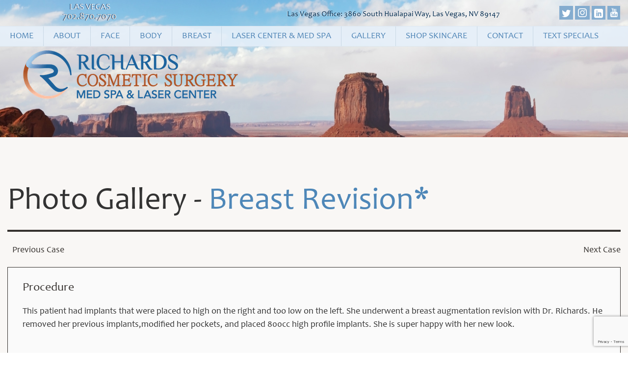

--- FILE ---
content_type: text/html; charset=UTF-8
request_url: https://richardscosmeticsurgery.com/photo-gallery/599-3-breast-revision-before-and-after-photos/
body_size: 16731
content:


<!DOCTYPE html>
<html lang="en-US">
<head>

<script type="text/javascript">var rl_siteid = "5c2f3769-49da-44fe-a496-7219e793d0a0";</script><script type="text/javascript" src="//cdn.rlets.com/capture_static/mms/mms.js" async="async"></script>

<meta name="google-site-verification" content="SmKUxoR0h5djG5tS3Y0GktwG5hvjmCLQCCnZeFesJHM" />
<meta charset="UTF-8" />
<meta name="viewport" content="width=device-width, initial-scale=1, shrink-to-fit=no">
<meta http-equiv="x-ua-compatible" content="ie=edge">

  <title>
	599 Breast Revision Before and After Photos - Las Vegas Cosmetic Plastic Surgeon  </title>
  <link rel="profile" href="https://gmpg.org/xfn/11" />
  <link rel="pingback" href="https://richardscosmeticsurgery.com/xmlrpc.php" />
  <link rel="shortcut icon" href="https://richardscosmeticsurgery.com/wp-content/themes/brichards/images/favicon.ico" type="image/x-icon">
  <link rel="icon" href="https://richardscosmeticsurgery.com/wp-content/themes/brichards/images/favicon.ico" type="image/x-icon">

  <script async src="https://obs.du89buildings.com/i/055647b96dd36bd20540331acfe9b864.js" class="ct_clicktrue"></script><meta name='robots' content='index, follow, max-image-preview:large, max-snippet:-1, max-video-preview:-1' />
	<style>img:is([sizes="auto" i], [sizes^="auto," i]) { contain-intrinsic-size: 3000px 1500px }</style>
	
	<!-- This site is optimized with the Yoast SEO plugin v26.3 - https://yoast.com/wordpress/plugins/seo/ -->
	<link rel="canonical" href="https://richardscosmeticsurgery.com/photo-gallery/599-3-breast-revision-before-and-after-photos/" />
	<meta property="og:locale" content="en_US" />
	<meta property="og:type" content="article" />
	<meta property="og:title" content="599 Breast Revision Before and After Photos - Las Vegas Cosmetic Plastic Surgeon" />
	<meta property="og:description" content="This patient had implants that were placed to high on the right and too low on the left. She underwent a breast augmentation revision with Dr. Richards. He removed her previous implants,modified her pockets, and placed 800cc high profile implants.&hellip;Read more &#8250;" />
	<meta property="og:url" content="https://richardscosmeticsurgery.com/photo-gallery/599-3-breast-revision-before-and-after-photos/" />
	<meta property="og:site_name" content="Las Vegas Cosmetic Plastic Surgeon" />
	<meta property="article:publisher" content="https://www.facebook.com/lasvegasplasticsurgeon/" />
	<meta property="article:modified_time" content="2022-03-07T20:05:58+00:00" />
	<meta name="twitter:card" content="summary_large_image" />
	<meta name="twitter:site" content="@RichardsBryson" />
	<script type="application/ld+json" class="yoast-schema-graph">{"@context":"https://schema.org","@graph":[{"@type":"WebPage","@id":"https://richardscosmeticsurgery.com/photo-gallery/599-3-breast-revision-before-and-after-photos/","url":"https://richardscosmeticsurgery.com/photo-gallery/599-3-breast-revision-before-and-after-photos/","name":"599 Breast Revision Before and After Photos - Las Vegas Cosmetic Plastic Surgeon","isPartOf":{"@id":"https://richardscosmeticsurgery.com/#website"},"datePublished":"2017-04-28T17:50:54+00:00","dateModified":"2022-03-07T20:05:58+00:00","breadcrumb":{"@id":"https://richardscosmeticsurgery.com/photo-gallery/599-3-breast-revision-before-and-after-photos/#breadcrumb"},"inLanguage":"en-US","potentialAction":[{"@type":"ReadAction","target":["https://richardscosmeticsurgery.com/photo-gallery/599-3-breast-revision-before-and-after-photos/"]}]},{"@type":"BreadcrumbList","@id":"https://richardscosmeticsurgery.com/photo-gallery/599-3-breast-revision-before-and-after-photos/#breadcrumb","itemListElement":[{"@type":"ListItem","position":1,"name":"Home","item":"https://richardscosmeticsurgery.com/"},{"@type":"ListItem","position":2,"name":"Photo Gallery","item":"https://richardscosmeticsurgery.com/photo-gallery/"},{"@type":"ListItem","position":3,"name":"599 Breast Revision Before and After Photos"}]},{"@type":"WebSite","@id":"https://richardscosmeticsurgery.com/#website","url":"https://richardscosmeticsurgery.com/","name":"Las Vegas Cosmetic Plastic Surgeon","description":"Richards Cosmetic Surgery","publisher":{"@id":"https://richardscosmeticsurgery.com/#organization"},"potentialAction":[{"@type":"SearchAction","target":{"@type":"EntryPoint","urlTemplate":"https://richardscosmeticsurgery.com/?s={search_term_string}"},"query-input":{"@type":"PropertyValueSpecification","valueRequired":true,"valueName":"search_term_string"}}],"inLanguage":"en-US"},{"@type":"Organization","@id":"https://richardscosmeticsurgery.com/#organization","name":"Richards Cosmetic Surgery, Med Spa and Laser Center","url":"https://richardscosmeticsurgery.com/","logo":{"@type":"ImageObject","inLanguage":"en-US","@id":"https://richardscosmeticsurgery.com/#/schema/logo/image/","url":"https://richardscosmeticsurgery.com/wp-content/uploads/2014/05/bryson1.jpg","contentUrl":"https://richardscosmeticsurgery.com/wp-content/uploads/2014/05/bryson1.jpg","width":349,"height":524,"caption":"Richards Cosmetic Surgery, Med Spa and Laser Center"},"image":{"@id":"https://richardscosmeticsurgery.com/#/schema/logo/image/"},"sameAs":["https://www.facebook.com/lasvegasplasticsurgeon/","https://x.com/RichardsBryson","https://www.instagram.com/richards_cosmetic_surgery/"]}]}</script>
	<!-- / Yoast SEO plugin. -->


<link rel="alternate" type="application/rss+xml" title="Las Vegas Cosmetic Plastic Surgeon &raquo; Feed" href="https://richardscosmeticsurgery.com/feed/" />
<link rel="alternate" type="application/rss+xml" title="Las Vegas Cosmetic Plastic Surgeon &raquo; Comments Feed" href="https://richardscosmeticsurgery.com/comments/feed/" />
<script type="text/javascript">
/* <![CDATA[ */
window._wpemojiSettings = {"baseUrl":"https:\/\/s.w.org\/images\/core\/emoji\/16.0.1\/72x72\/","ext":".png","svgUrl":"https:\/\/s.w.org\/images\/core\/emoji\/16.0.1\/svg\/","svgExt":".svg","source":{"concatemoji":"https:\/\/richardscosmeticsurgery.com\/wp-includes\/js\/wp-emoji-release.min.js?ver=6.8.3"}};
/*! This file is auto-generated */
!function(s,n){var o,i,e;function c(e){try{var t={supportTests:e,timestamp:(new Date).valueOf()};sessionStorage.setItem(o,JSON.stringify(t))}catch(e){}}function p(e,t,n){e.clearRect(0,0,e.canvas.width,e.canvas.height),e.fillText(t,0,0);var t=new Uint32Array(e.getImageData(0,0,e.canvas.width,e.canvas.height).data),a=(e.clearRect(0,0,e.canvas.width,e.canvas.height),e.fillText(n,0,0),new Uint32Array(e.getImageData(0,0,e.canvas.width,e.canvas.height).data));return t.every(function(e,t){return e===a[t]})}function u(e,t){e.clearRect(0,0,e.canvas.width,e.canvas.height),e.fillText(t,0,0);for(var n=e.getImageData(16,16,1,1),a=0;a<n.data.length;a++)if(0!==n.data[a])return!1;return!0}function f(e,t,n,a){switch(t){case"flag":return n(e,"\ud83c\udff3\ufe0f\u200d\u26a7\ufe0f","\ud83c\udff3\ufe0f\u200b\u26a7\ufe0f")?!1:!n(e,"\ud83c\udde8\ud83c\uddf6","\ud83c\udde8\u200b\ud83c\uddf6")&&!n(e,"\ud83c\udff4\udb40\udc67\udb40\udc62\udb40\udc65\udb40\udc6e\udb40\udc67\udb40\udc7f","\ud83c\udff4\u200b\udb40\udc67\u200b\udb40\udc62\u200b\udb40\udc65\u200b\udb40\udc6e\u200b\udb40\udc67\u200b\udb40\udc7f");case"emoji":return!a(e,"\ud83e\udedf")}return!1}function g(e,t,n,a){var r="undefined"!=typeof WorkerGlobalScope&&self instanceof WorkerGlobalScope?new OffscreenCanvas(300,150):s.createElement("canvas"),o=r.getContext("2d",{willReadFrequently:!0}),i=(o.textBaseline="top",o.font="600 32px Arial",{});return e.forEach(function(e){i[e]=t(o,e,n,a)}),i}function t(e){var t=s.createElement("script");t.src=e,t.defer=!0,s.head.appendChild(t)}"undefined"!=typeof Promise&&(o="wpEmojiSettingsSupports",i=["flag","emoji"],n.supports={everything:!0,everythingExceptFlag:!0},e=new Promise(function(e){s.addEventListener("DOMContentLoaded",e,{once:!0})}),new Promise(function(t){var n=function(){try{var e=JSON.parse(sessionStorage.getItem(o));if("object"==typeof e&&"number"==typeof e.timestamp&&(new Date).valueOf()<e.timestamp+604800&&"object"==typeof e.supportTests)return e.supportTests}catch(e){}return null}();if(!n){if("undefined"!=typeof Worker&&"undefined"!=typeof OffscreenCanvas&&"undefined"!=typeof URL&&URL.createObjectURL&&"undefined"!=typeof Blob)try{var e="postMessage("+g.toString()+"("+[JSON.stringify(i),f.toString(),p.toString(),u.toString()].join(",")+"));",a=new Blob([e],{type:"text/javascript"}),r=new Worker(URL.createObjectURL(a),{name:"wpTestEmojiSupports"});return void(r.onmessage=function(e){c(n=e.data),r.terminate(),t(n)})}catch(e){}c(n=g(i,f,p,u))}t(n)}).then(function(e){for(var t in e)n.supports[t]=e[t],n.supports.everything=n.supports.everything&&n.supports[t],"flag"!==t&&(n.supports.everythingExceptFlag=n.supports.everythingExceptFlag&&n.supports[t]);n.supports.everythingExceptFlag=n.supports.everythingExceptFlag&&!n.supports.flag,n.DOMReady=!1,n.readyCallback=function(){n.DOMReady=!0}}).then(function(){return e}).then(function(){var e;n.supports.everything||(n.readyCallback(),(e=n.source||{}).concatemoji?t(e.concatemoji):e.wpemoji&&e.twemoji&&(t(e.twemoji),t(e.wpemoji)))}))}((window,document),window._wpemojiSettings);
/* ]]> */
</script>
<link rel='stylesheet' id='main-styles-css' href='https://richardscosmeticsurgery.com/wp-content/themes/brichards/style.css?ver=6.8.3' type='text/css' media='all' />
<link rel='stylesheet' id='ctmpg_gallery_css-css' href='https://richardscosmeticsurgery.com/wp-content/plugins/ctm-photogallery/css/gallery.css?ver=6.8.3' type='text/css' media='all' />
<link rel='stylesheet' id='ctmpg_gallery_css2-css' href='https://richardscosmeticsurgery.com/wp-content/plugins/ctm-photogallery/css/gallery-ctmg.css?ver=6.8.3' type='text/css' media='all' />
<style id='wp-emoji-styles-inline-css' type='text/css'>

	img.wp-smiley, img.emoji {
		display: inline !important;
		border: none !important;
		box-shadow: none !important;
		height: 1em !important;
		width: 1em !important;
		margin: 0 0.07em !important;
		vertical-align: -0.1em !important;
		background: none !important;
		padding: 0 !important;
	}
</style>
<link rel='stylesheet' id='wp-block-library-css' href='https://richardscosmeticsurgery.com/wp-includes/css/dist/block-library/style.min.css?ver=6.8.3' type='text/css' media='all' />
<style id='classic-theme-styles-inline-css' type='text/css'>
/*! This file is auto-generated */
.wp-block-button__link{color:#fff;background-color:#32373c;border-radius:9999px;box-shadow:none;text-decoration:none;padding:calc(.667em + 2px) calc(1.333em + 2px);font-size:1.125em}.wp-block-file__button{background:#32373c;color:#fff;text-decoration:none}
</style>
<style id='global-styles-inline-css' type='text/css'>
:root{--wp--preset--aspect-ratio--square: 1;--wp--preset--aspect-ratio--4-3: 4/3;--wp--preset--aspect-ratio--3-4: 3/4;--wp--preset--aspect-ratio--3-2: 3/2;--wp--preset--aspect-ratio--2-3: 2/3;--wp--preset--aspect-ratio--16-9: 16/9;--wp--preset--aspect-ratio--9-16: 9/16;--wp--preset--color--black: #000000;--wp--preset--color--cyan-bluish-gray: #abb8c3;--wp--preset--color--white: #ffffff;--wp--preset--color--pale-pink: #f78da7;--wp--preset--color--vivid-red: #cf2e2e;--wp--preset--color--luminous-vivid-orange: #ff6900;--wp--preset--color--luminous-vivid-amber: #fcb900;--wp--preset--color--light-green-cyan: #7bdcb5;--wp--preset--color--vivid-green-cyan: #00d084;--wp--preset--color--pale-cyan-blue: #8ed1fc;--wp--preset--color--vivid-cyan-blue: #0693e3;--wp--preset--color--vivid-purple: #9b51e0;--wp--preset--gradient--vivid-cyan-blue-to-vivid-purple: linear-gradient(135deg,rgba(6,147,227,1) 0%,rgb(155,81,224) 100%);--wp--preset--gradient--light-green-cyan-to-vivid-green-cyan: linear-gradient(135deg,rgb(122,220,180) 0%,rgb(0,208,130) 100%);--wp--preset--gradient--luminous-vivid-amber-to-luminous-vivid-orange: linear-gradient(135deg,rgba(252,185,0,1) 0%,rgba(255,105,0,1) 100%);--wp--preset--gradient--luminous-vivid-orange-to-vivid-red: linear-gradient(135deg,rgba(255,105,0,1) 0%,rgb(207,46,46) 100%);--wp--preset--gradient--very-light-gray-to-cyan-bluish-gray: linear-gradient(135deg,rgb(238,238,238) 0%,rgb(169,184,195) 100%);--wp--preset--gradient--cool-to-warm-spectrum: linear-gradient(135deg,rgb(74,234,220) 0%,rgb(151,120,209) 20%,rgb(207,42,186) 40%,rgb(238,44,130) 60%,rgb(251,105,98) 80%,rgb(254,248,76) 100%);--wp--preset--gradient--blush-light-purple: linear-gradient(135deg,rgb(255,206,236) 0%,rgb(152,150,240) 100%);--wp--preset--gradient--blush-bordeaux: linear-gradient(135deg,rgb(254,205,165) 0%,rgb(254,45,45) 50%,rgb(107,0,62) 100%);--wp--preset--gradient--luminous-dusk: linear-gradient(135deg,rgb(255,203,112) 0%,rgb(199,81,192) 50%,rgb(65,88,208) 100%);--wp--preset--gradient--pale-ocean: linear-gradient(135deg,rgb(255,245,203) 0%,rgb(182,227,212) 50%,rgb(51,167,181) 100%);--wp--preset--gradient--electric-grass: linear-gradient(135deg,rgb(202,248,128) 0%,rgb(113,206,126) 100%);--wp--preset--gradient--midnight: linear-gradient(135deg,rgb(2,3,129) 0%,rgb(40,116,252) 100%);--wp--preset--font-size--small: 13px;--wp--preset--font-size--medium: 20px;--wp--preset--font-size--large: 36px;--wp--preset--font-size--x-large: 42px;--wp--preset--spacing--20: 0.44rem;--wp--preset--spacing--30: 0.67rem;--wp--preset--spacing--40: 1rem;--wp--preset--spacing--50: 1.5rem;--wp--preset--spacing--60: 2.25rem;--wp--preset--spacing--70: 3.38rem;--wp--preset--spacing--80: 5.06rem;--wp--preset--shadow--natural: 6px 6px 9px rgba(0, 0, 0, 0.2);--wp--preset--shadow--deep: 12px 12px 50px rgba(0, 0, 0, 0.4);--wp--preset--shadow--sharp: 6px 6px 0px rgba(0, 0, 0, 0.2);--wp--preset--shadow--outlined: 6px 6px 0px -3px rgba(255, 255, 255, 1), 6px 6px rgba(0, 0, 0, 1);--wp--preset--shadow--crisp: 6px 6px 0px rgba(0, 0, 0, 1);}:where(.is-layout-flex){gap: 0.5em;}:where(.is-layout-grid){gap: 0.5em;}body .is-layout-flex{display: flex;}.is-layout-flex{flex-wrap: wrap;align-items: center;}.is-layout-flex > :is(*, div){margin: 0;}body .is-layout-grid{display: grid;}.is-layout-grid > :is(*, div){margin: 0;}:where(.wp-block-columns.is-layout-flex){gap: 2em;}:where(.wp-block-columns.is-layout-grid){gap: 2em;}:where(.wp-block-post-template.is-layout-flex){gap: 1.25em;}:where(.wp-block-post-template.is-layout-grid){gap: 1.25em;}.has-black-color{color: var(--wp--preset--color--black) !important;}.has-cyan-bluish-gray-color{color: var(--wp--preset--color--cyan-bluish-gray) !important;}.has-white-color{color: var(--wp--preset--color--white) !important;}.has-pale-pink-color{color: var(--wp--preset--color--pale-pink) !important;}.has-vivid-red-color{color: var(--wp--preset--color--vivid-red) !important;}.has-luminous-vivid-orange-color{color: var(--wp--preset--color--luminous-vivid-orange) !important;}.has-luminous-vivid-amber-color{color: var(--wp--preset--color--luminous-vivid-amber) !important;}.has-light-green-cyan-color{color: var(--wp--preset--color--light-green-cyan) !important;}.has-vivid-green-cyan-color{color: var(--wp--preset--color--vivid-green-cyan) !important;}.has-pale-cyan-blue-color{color: var(--wp--preset--color--pale-cyan-blue) !important;}.has-vivid-cyan-blue-color{color: var(--wp--preset--color--vivid-cyan-blue) !important;}.has-vivid-purple-color{color: var(--wp--preset--color--vivid-purple) !important;}.has-black-background-color{background-color: var(--wp--preset--color--black) !important;}.has-cyan-bluish-gray-background-color{background-color: var(--wp--preset--color--cyan-bluish-gray) !important;}.has-white-background-color{background-color: var(--wp--preset--color--white) !important;}.has-pale-pink-background-color{background-color: var(--wp--preset--color--pale-pink) !important;}.has-vivid-red-background-color{background-color: var(--wp--preset--color--vivid-red) !important;}.has-luminous-vivid-orange-background-color{background-color: var(--wp--preset--color--luminous-vivid-orange) !important;}.has-luminous-vivid-amber-background-color{background-color: var(--wp--preset--color--luminous-vivid-amber) !important;}.has-light-green-cyan-background-color{background-color: var(--wp--preset--color--light-green-cyan) !important;}.has-vivid-green-cyan-background-color{background-color: var(--wp--preset--color--vivid-green-cyan) !important;}.has-pale-cyan-blue-background-color{background-color: var(--wp--preset--color--pale-cyan-blue) !important;}.has-vivid-cyan-blue-background-color{background-color: var(--wp--preset--color--vivid-cyan-blue) !important;}.has-vivid-purple-background-color{background-color: var(--wp--preset--color--vivid-purple) !important;}.has-black-border-color{border-color: var(--wp--preset--color--black) !important;}.has-cyan-bluish-gray-border-color{border-color: var(--wp--preset--color--cyan-bluish-gray) !important;}.has-white-border-color{border-color: var(--wp--preset--color--white) !important;}.has-pale-pink-border-color{border-color: var(--wp--preset--color--pale-pink) !important;}.has-vivid-red-border-color{border-color: var(--wp--preset--color--vivid-red) !important;}.has-luminous-vivid-orange-border-color{border-color: var(--wp--preset--color--luminous-vivid-orange) !important;}.has-luminous-vivid-amber-border-color{border-color: var(--wp--preset--color--luminous-vivid-amber) !important;}.has-light-green-cyan-border-color{border-color: var(--wp--preset--color--light-green-cyan) !important;}.has-vivid-green-cyan-border-color{border-color: var(--wp--preset--color--vivid-green-cyan) !important;}.has-pale-cyan-blue-border-color{border-color: var(--wp--preset--color--pale-cyan-blue) !important;}.has-vivid-cyan-blue-border-color{border-color: var(--wp--preset--color--vivid-cyan-blue) !important;}.has-vivid-purple-border-color{border-color: var(--wp--preset--color--vivid-purple) !important;}.has-vivid-cyan-blue-to-vivid-purple-gradient-background{background: var(--wp--preset--gradient--vivid-cyan-blue-to-vivid-purple) !important;}.has-light-green-cyan-to-vivid-green-cyan-gradient-background{background: var(--wp--preset--gradient--light-green-cyan-to-vivid-green-cyan) !important;}.has-luminous-vivid-amber-to-luminous-vivid-orange-gradient-background{background: var(--wp--preset--gradient--luminous-vivid-amber-to-luminous-vivid-orange) !important;}.has-luminous-vivid-orange-to-vivid-red-gradient-background{background: var(--wp--preset--gradient--luminous-vivid-orange-to-vivid-red) !important;}.has-very-light-gray-to-cyan-bluish-gray-gradient-background{background: var(--wp--preset--gradient--very-light-gray-to-cyan-bluish-gray) !important;}.has-cool-to-warm-spectrum-gradient-background{background: var(--wp--preset--gradient--cool-to-warm-spectrum) !important;}.has-blush-light-purple-gradient-background{background: var(--wp--preset--gradient--blush-light-purple) !important;}.has-blush-bordeaux-gradient-background{background: var(--wp--preset--gradient--blush-bordeaux) !important;}.has-luminous-dusk-gradient-background{background: var(--wp--preset--gradient--luminous-dusk) !important;}.has-pale-ocean-gradient-background{background: var(--wp--preset--gradient--pale-ocean) !important;}.has-electric-grass-gradient-background{background: var(--wp--preset--gradient--electric-grass) !important;}.has-midnight-gradient-background{background: var(--wp--preset--gradient--midnight) !important;}.has-small-font-size{font-size: var(--wp--preset--font-size--small) !important;}.has-medium-font-size{font-size: var(--wp--preset--font-size--medium) !important;}.has-large-font-size{font-size: var(--wp--preset--font-size--large) !important;}.has-x-large-font-size{font-size: var(--wp--preset--font-size--x-large) !important;}
:where(.wp-block-post-template.is-layout-flex){gap: 1.25em;}:where(.wp-block-post-template.is-layout-grid){gap: 1.25em;}
:where(.wp-block-columns.is-layout-flex){gap: 2em;}:where(.wp-block-columns.is-layout-grid){gap: 2em;}
:root :where(.wp-block-pullquote){font-size: 1.5em;line-height: 1.6;}
</style>
<link rel='stylesheet' id='contact-form-7-css' href='https://richardscosmeticsurgery.com/wp-content/plugins/contact-form-7/includes/css/styles.css?ver=6.1.3' type='text/css' media='all' />
<link rel='stylesheet' id='spu-public-css-css' href='https://richardscosmeticsurgery.com/wp-content/plugins/popups/public/assets/css/public.css?ver=1.9.3.8' type='text/css' media='all' />
<link rel='stylesheet' id='heateor_sss_frontend_css-css' href='https://richardscosmeticsurgery.com/wp-content/plugins/sassy-social-share/public/css/sassy-social-share-public.css?ver=3.3.79' type='text/css' media='all' />
<style id='heateor_sss_frontend_css-inline-css' type='text/css'>
.heateor_sss_button_instagram span.heateor_sss_svg,a.heateor_sss_instagram span.heateor_sss_svg{background:radial-gradient(circle at 30% 107%,#fdf497 0,#fdf497 5%,#fd5949 45%,#d6249f 60%,#285aeb 90%)}.heateor_sss_horizontal_sharing .heateor_sss_svg,.heateor_sss_standard_follow_icons_container .heateor_sss_svg{color:#fff;border-width:0px;border-style:solid;border-color:transparent}.heateor_sss_horizontal_sharing .heateorSssTCBackground{color:#666}.heateor_sss_horizontal_sharing span.heateor_sss_svg:hover,.heateor_sss_standard_follow_icons_container span.heateor_sss_svg:hover{border-color:transparent;}.heateor_sss_vertical_sharing span.heateor_sss_svg,.heateor_sss_floating_follow_icons_container span.heateor_sss_svg{color:#fff;border-width:0px;border-style:solid;border-color:transparent;}.heateor_sss_vertical_sharing .heateorSssTCBackground{color:#666;}.heateor_sss_vertical_sharing span.heateor_sss_svg:hover,.heateor_sss_floating_follow_icons_container span.heateor_sss_svg:hover{border-color:transparent;}@media screen and (max-width:783px) {.heateor_sss_vertical_sharing{display:none!important}}
</style>
<script type="text/javascript" src="https://richardscosmeticsurgery.com/wp-includes/js/jquery/jquery.min.js?ver=3.7.1" id="jquery-core-js"></script>
<script type="text/javascript" src="https://richardscosmeticsurgery.com/wp-includes/js/jquery/jquery-migrate.min.js?ver=3.4.1" id="jquery-migrate-js"></script>
<script type="text/javascript" src="https://richardscosmeticsurgery.com/wp-content/plugins/ctm-photogallery/js/gallery.js?ver=6.8.3" id="ctmpg_gallery_js-js"></script>
<script type="text/javascript" id="clickceaseFrontEnd-js-extra">
/* <![CDATA[ */
var ajax_obj = {"cc_nonce":"f26def60ec","ajax_url":"https:\/\/richardscosmeticsurgery.com\/wp-admin\/admin-ajax.php","ajax_action":"validate_clickcease_response"};
/* ]]> */
</script>
<script type="text/javascript" src="https://richardscosmeticsurgery.com/wp-content/plugins/cheq-essentials-go-to-market-security/includes/assets/js/front-end.js?ver=1.0" id="clickceaseFrontEnd-js"></script>
<link rel="https://api.w.org/" href="https://richardscosmeticsurgery.com/wp-json/" /><link rel="EditURI" type="application/rsd+xml" title="RSD" href="https://richardscosmeticsurgery.com/xmlrpc.php?rsd" />
<meta name="generator" content="WordPress 6.8.3" />
<link rel='shortlink' href='https://richardscosmeticsurgery.com/?p=2655' />
<link rel="alternate" title="oEmbed (JSON)" type="application/json+oembed" href="https://richardscosmeticsurgery.com/wp-json/oembed/1.0/embed?url=https%3A%2F%2Frichardscosmeticsurgery.com%2Fphoto-gallery%2F599-3-breast-revision-before-and-after-photos%2F" />
<link rel="alternate" title="oEmbed (XML)" type="text/xml+oembed" href="https://richardscosmeticsurgery.com/wp-json/oembed/1.0/embed?url=https%3A%2F%2Frichardscosmeticsurgery.com%2Fphoto-gallery%2F599-3-breast-revision-before-and-after-photos%2F&#038;format=xml" />
            <script type="application/ld+json">
            {
                "@context": "http://schema.org",
                "@type":  "Physician",
                "address": {
                    "@type": "PostalAddress",
                    "addressLocality": "Las Vegas",
                    "addressRegion":  "NV",
                    "postalCode":  "89147",
                    "streetAddress":  "3860 South Hualapai Way"
                },
                "aggregateRating": {
                  "@type": "AggregateRating",
                  "ratingValue":  "5",
                  "reviewCount":  "40"
                },
                "image": "https://richardscosmeticsurgery.com/wp-content/uploads/2014/05/Bryson-Head-Shots-6.jpg",
                "name":  "Dr. Bryson Richards",
                "telephone": "702.870.7070",
                "url": "https://richardscosmeticsurgery.com"
            }
            </script>
<!-- We need this for debugging -->
<!-- Bryson G. Richards MD 1.0 -->
<style type="text/css">.broken_link, a.broken_link {
	text-decoration: line-through;
}</style>
<script type="text/javascript">
	jQuery(function($){
	    $(document).ready(function(){
	      // superFish
	       $('ul.sf-menu').supersubs({
	       minWidth:    16, // minimum width of sub-menus in em units
	       maxWidth:    40, // maximum width of sub-menus in em units
	       extraWidth:  1 // extra width can ensure lines don't sometimes turn over
	     })
	    $('ul.sf-menu').superfish(); // call supersubs first, then superfish
	     });
	});
</script>
    
    <!-- Google Tag Manager -->
<script>(function(w,d,s,l,i){w[l]=w[l]||[];w[l].push({'gtm.start':
new Date().getTime(),event:'gtm.js'});var f=d.getElementsByTagName(s)[0],
j=d.createElement(s),dl=l!='dataLayer'?'&l='+l:'';j.async=true;j.src=
'https://www.googletagmanager.com/gtm.js?id='+i+dl;f.parentNode.insertBefore(j,f);
})(window,document,'script','dataLayer','GTM-PXQS9LWD');</script>
<!-- End Google Tag Manager -->
    
    <!-- Event snippet for Mobile Phone Clicks conversion page
In your html page, add the snippet and call gtag_report_conversion when someone clicks on the chosen link or button. -->
<script>
function gtag_report_conversion(url) {
  var callback = function () {
    if (typeof(url) != 'undefined') {
      window.location = url;
    }
  };
  gtag('event', 'conversion', {
      'send_to': 'AW-10775493425/aYsDCNPfv_gCELH2k5Io',
      'event_callback': callback
  });
  return false;
}
</script>

<!-- Facebook Pixel Code -->
<script>
  !function(f,b,e,v,n,t,s)
  {if(f.fbq)return;n=f.fbq=function(){n.callMethod?
  n.callMethod.apply(n,arguments):n.queue.push(arguments)};
  if(!f._fbq)f._fbq=n;n.push=n;n.loaded=!0;n.version='2.0';
  n.queue=[];t=b.createElement(e);t.async=!0;
  t.src=v;s=b.getElementsByTagName(e)[0];
  s.parentNode.insertBefore(t,s)}(window, document,'script',
  'https://connect.facebook.net/en_US/fbevents.js');
  fbq('init', '2679880928704840');
  fbq('track', 'PageView');
</script>
<noscript><img height="1" width="1" style="display:none"
  src="https://www.facebook.com/tr?id=2679880928704840&ev=PageView&noscript=1"
/></noscript>
<!-- End Facebook Pixel Code -->

<script type="text/javascript">var rl_siteid = "5c2f3769-49da-44fe-a496-7219e793d0a0";</script><script type="text/javascript" src="//cdn.rlets.com/capture_static/mms/mms.js" async="async"></script>
<script>
  fbq('track', 'ViewContent');
</script>

</head>


<body data-rsssl=1 class="wp-singular ctmphotogallery-template-default single single-ctmphotogallery postid-2655 wp-theme-brichards responso_3 responso_3_6 metaslider-plugin" data-0="background-position: 0px -100px" data-800="background-position: 0px -1200px" >

    
        <!-- Google Tag Manager (noscript) -->
<noscript><iframe src="https://www.googletagmanager.com/ns.html?id=GTM-PXQS9LWD"
height="0" width="0" style="display:none;visibility:hidden"></iframe></noscript>
<!-- End Google Tag Manager (noscript) -->

  <header id="header">
	<div class="wrapper">
	<div class="services">
      <div class="address">
	      <ul>
		      <li>Las Vegas<br /><a href="tel:7028707070">702.870.7070</a></li>
		      <li style="display:none">Lake Havasu<br /><a href="tel:9288545400">928.854.5400</a></li>
	      </ul>
      </div><!-- end of address -->

	  
	  <div id="logo">

		<a href="https://richardscosmeticsurgery.com/"><img src="https://richardscosmeticsurgery.com/wp-content/uploads/2019/05/rlogo.png" width="444" height="107" alt="Las Vegas Cosmetic Plastic Surgeon" /></a>
	  </div><!-- end of #logo -->

	  
	  
	  


	  
	  <div class="featured">
		  <ul>
		  	<li class="face"><a href="https://richardscosmeticsurgery.com/face/"><h3>Face</h3></a></li>
		  	<li class="body"><a href="https://richardscosmeticsurgery.com/body/"><h3>Body</h3></a></li>
		  	<li class="breast"><a href="https://richardscosmeticsurgery.com/breast/"><h3>Breast</h3></a></li>
		  </ul>
	  </div><!-- end of  -->
 </div><!-- end of services -->

		<div class="contact-us">

			<p>Las Vegas Office: 3860 South Hualapai Way, Las Vegas, NV 89147</p>

			<ul class="social-icons"><li><a target="_blank" class="icon-twitter" href="https://twitter.com/RichardsBryson"></a></li><li><a target="_blank" class="icon-instagram" href="https://www.instagram.com/richards_cosmetic_surgery/"></a></li><li><a target="_blank" class="icon-linkedin" href="https://www.linkedin.com/in/brysonrichards"></a></li><li><a target="_blank" class="icon-youtube" href="https://www.youtube.com/channel/UCWGfF0sWzSmfoTQ1EOJDMxw"></a></li></ul><!-- end of .social-icons --><div class="fb-like" data-href="https://www.facebook.com/richardscosmeticsurgery" data-layout="button" data-action="like" data-size="small" data-show-faces="false" data-share="false"></div>
		</div><!-- end of contact-us -->

	 </div><!-- end of .wrapper -->
	 		  	<nav id="access" class="sticky">
					<div class="menu-header-container"><ul id="menu-header" class="sf-menu"><li id="menu-item-120" class="menu-item menu-item-type-post_type menu-item-object-page menu-item-home menu-item-120"><a href="https://richardscosmeticsurgery.com/">Home</a></li>
<li id="menu-item-147" class="menu-item menu-item-type-post_type menu-item-object-page menu-item-has-children menu-item-147"><a href="https://richardscosmeticsurgery.com/meet-dr-richards/">About</a>
<ul class="sub-menu">
	<li id="menu-item-358" class="menu-item menu-item-type-post_type menu-item-object-page menu-item-358"><a href="https://richardscosmeticsurgery.com/meet-dr-richards/">Meet Dr. Bryson G. Richards</a></li>
	<li id="menu-item-2459" class="menu-item menu-item-type-post_type menu-item-object-page menu-item-2459"><a href="https://richardscosmeticsurgery.com/meet-the-staff/">Meet the Staff</a></li>
	<li id="menu-item-661" class="menu-item menu-item-type-post_type menu-item-object-page menu-item-661"><a href="https://richardscosmeticsurgery.com/specials/">Specials</a></li>
	<li id="menu-item-146" class="menu-item menu-item-type-post_type menu-item-object-page menu-item-146"><a href="https://richardscosmeticsurgery.com/locations/">Office Tour</a></li>
	<li id="menu-item-1143" class="menu-item menu-item-type-post_type menu-item-object-page menu-item-1143"><a href="https://richardscosmeticsurgery.com/patient-reviews/">RealSelf Reviews</a></li>
	<li id="menu-item-549" class="menu-item menu-item-type-post_type menu-item-object-page menu-item-549"><a href="https://richardscosmeticsurgery.com/question-answer/">Question &#038; Answer</a></li>
	<li id="menu-item-739" class="menu-item menu-item-type-post_type menu-item-object-page menu-item-739"><a href="https://richardscosmeticsurgery.com/testimonials/">Testimonials</a></li>
	<li id="menu-item-786" class="menu-item menu-item-type-post_type menu-item-object-page menu-item-786"><a href="https://richardscosmeticsurgery.com/financing/">Financing</a></li>
</ul>
</li>
<li id="menu-item-138" class="menu-item menu-item-type-post_type menu-item-object-page menu-item-has-children menu-item-138"><a href="https://richardscosmeticsurgery.com/face/">Face</a>
<ul class="sub-menu">
	<li id="menu-item-141" class="menu-item menu-item-type-post_type menu-item-object-page menu-item-141"><a href="https://richardscosmeticsurgery.com/face/facelift/">Facelift</a></li>
	<li id="menu-item-140" class="menu-item menu-item-type-post_type menu-item-object-page menu-item-140"><a href="https://richardscosmeticsurgery.com/face/eyelid-surgery/">Eyelid Surgery</a></li>
	<li id="menu-item-756" class="menu-item menu-item-type-post_type menu-item-object-page menu-item-756"><a href="https://richardscosmeticsurgery.com/face/browlift/">Browlift</a></li>
	<li id="menu-item-143" class="menu-item menu-item-type-post_type menu-item-object-page menu-item-143"><a href="https://richardscosmeticsurgery.com/face/neck-lift/">Neck Lift</a></li>
	<li id="menu-item-139" class="menu-item menu-item-type-post_type menu-item-object-page menu-item-139"><a href="https://richardscosmeticsurgery.com/face/ear-surgery/">Ear Surgery</a></li>
</ul>
</li>
<li id="menu-item-122" class="menu-item menu-item-type-post_type menu-item-object-page menu-item-has-children menu-item-122"><a href="https://richardscosmeticsurgery.com/body/">Body</a>
<ul class="sub-menu">
	<li id="menu-item-407" class="menu-item menu-item-type-post_type menu-item-object-page menu-item-has-children menu-item-407"><a href="https://richardscosmeticsurgery.com/body/body-contouring/">Body Contouring</a>
	<ul class="sub-menu">
		<li id="menu-item-124" class="menu-item menu-item-type-post_type menu-item-object-page menu-item-124"><a href="https://richardscosmeticsurgery.com/body/arm-lift/">Arm Lift</a></li>
		<li id="menu-item-125" class="menu-item menu-item-type-post_type menu-item-object-page menu-item-125"><a href="https://richardscosmeticsurgery.com/body/body-lift/">Body Lift</a></li>
		<li id="menu-item-126" class="menu-item menu-item-type-post_type menu-item-object-page menu-item-126"><a href="https://richardscosmeticsurgery.com/body/brazilian-butt-lift/">Brazilian Butt Lift</a></li>
		<li id="menu-item-128" class="menu-item menu-item-type-post_type menu-item-object-page menu-item-128"><a href="https://richardscosmeticsurgery.com/body/liposuction/">Liposuction</a></li>
		<li id="menu-item-130" class="menu-item menu-item-type-post_type menu-item-object-page menu-item-130"><a href="https://richardscosmeticsurgery.com/body/thigh-lift/">Thigh Lift</a></li>
	</ul>
</li>
	<li id="menu-item-127" class="menu-item menu-item-type-post_type menu-item-object-page menu-item-127"><a href="https://richardscosmeticsurgery.com/body/labiaplasty/">Labiaplasty</a></li>
	<li id="menu-item-408" class="menu-item menu-item-type-post_type menu-item-object-page menu-item-408"><a href="https://richardscosmeticsurgery.com/body/liposuction/">Liposuction</a></li>
	<li id="menu-item-123" class="menu-item menu-item-type-post_type menu-item-object-page menu-item-123"><a href="https://richardscosmeticsurgery.com/body/abdominoplasty/">Tummy Tuck</a></li>
	<li id="menu-item-129" class="menu-item menu-item-type-post_type menu-item-object-page menu-item-129"><a href="https://richardscosmeticsurgery.com/body/mommy-makeover/">Mommy Makeover</a></li>
</ul>
</li>
<li id="menu-item-131" class="menu-item menu-item-type-post_type menu-item-object-page menu-item-has-children menu-item-131"><a href="https://richardscosmeticsurgery.com/breast/">Breast</a>
<ul class="sub-menu">
	<li id="menu-item-2326" class="menu-item menu-item-type-custom menu-item-object-custom menu-item-2326"><a href="https://richardscosmeticsurgery.com/procedure/breast/breast-augmentation/">Breast Before and After Photos</a></li>
	<li id="menu-item-132" class="menu-item menu-item-type-post_type menu-item-object-page menu-item-132"><a href="https://richardscosmeticsurgery.com/breast/breast-augmentation/">Breast Augmentation</a></li>
	<li id="menu-item-136" class="menu-item menu-item-type-post_type menu-item-object-page menu-item-136"><a href="https://richardscosmeticsurgery.com/breast/breast-revision/">Breast Revision</a></li>
	<li id="menu-item-133" class="menu-item menu-item-type-post_type menu-item-object-page menu-item-133"><a href="https://richardscosmeticsurgery.com/breast/breast-lift/">Breast Lift</a></li>
	<li id="menu-item-135" class="menu-item menu-item-type-post_type menu-item-object-page menu-item-135"><a href="https://richardscosmeticsurgery.com/breast/breast-reduction/">Breast Reduction</a></li>
</ul>
</li>
<li id="menu-item-2310" class="menu-item menu-item-type-post_type menu-item-object-page menu-item-has-children menu-item-2310"><a href="https://richardscosmeticsurgery.com/laser-center-and-medical-spa/">Laser Center &#038; Med Spa</a>
<ul class="sub-menu">
	<li id="menu-item-5309" class="menu-item menu-item-type-post_type menu-item-object-page menu-item-5309"><a href="https://richardscosmeticsurgery.com/iv-boost/">IV Therapy Boost</a></li>
	<li id="menu-item-148" class="menu-item menu-item-type-post_type menu-item-object-page menu-item-148"><a href="https://richardscosmeticsurgery.com/non-surgical/">Non Surgical</a></li>
	<li id="menu-item-2816" class="menu-item menu-item-type-custom menu-item-object-custom menu-item-has-children menu-item-2816"><a href="#">Injectables</a>
	<ul class="sub-menu">
		<li id="menu-item-149" class="menu-item menu-item-type-post_type menu-item-object-page menu-item-149"><a href="https://richardscosmeticsurgery.com/non-surgical/botox/">Botox® / Dysport® / Xeomin®</a></li>
		<li id="menu-item-150" class="menu-item menu-item-type-post_type menu-item-object-page menu-item-150"><a href="https://richardscosmeticsurgery.com/non-surgical/dermal-fillers/">Dermal Fillers</a></li>
		<li id="menu-item-2313" class="menu-item menu-item-type-post_type menu-item-object-page menu-item-2313"><a href="https://richardscosmeticsurgery.com/kybella/">Kybella</a></li>
		<li id="menu-item-3398" class="menu-item menu-item-type-post_type menu-item-object-page menu-item-3398"><a href="https://richardscosmeticsurgery.com/revanesse-versa/">Revanesse Versa</a></li>
	</ul>
</li>
	<li id="menu-item-2815" class="menu-item menu-item-type-custom menu-item-object-custom menu-item-has-children menu-item-2815"><a href="#">Laser Rejuvenation</a>
	<ul class="sub-menu">
		<li id="menu-item-2319" class="menu-item menu-item-type-post_type menu-item-object-page menu-item-2319"><a href="https://richardscosmeticsurgery.com/cutera-xeo/">Cutera Xeo</a></li>
		<li id="menu-item-3383" class="menu-item menu-item-type-post_type menu-item-object-page menu-item-3383"><a href="https://richardscosmeticsurgery.com/halo-hybrid-fractional-laser/">Halo Hybrid Fractional Laser</a></li>
		<li id="menu-item-2321" class="menu-item menu-item-type-post_type menu-item-object-page menu-item-2321"><a href="https://richardscosmeticsurgery.com/laser-hair-removal/">Laser Hair Removal</a></li>
		<li id="menu-item-2316" class="menu-item menu-item-type-post_type menu-item-object-page menu-item-2316"><a href="https://richardscosmeticsurgery.com/laser-genesis/">Laser Genesis</a></li>
		<li id="menu-item-3382" class="menu-item menu-item-type-post_type menu-item-object-page menu-item-3382"><a href="https://richardscosmeticsurgery.com/phototherapy-bbl/">Phototherapy BBL</a></li>
		<li id="menu-item-3381" class="menu-item menu-item-type-post_type menu-item-object-page menu-item-3381"><a href="https://richardscosmeticsurgery.com/trl-erbium-resurfacing/">TRL Erbium Resurfacing</a></li>
	</ul>
</li>
	<li id="menu-item-5635" class="menu-item menu-item-type-post_type menu-item-object-page menu-item-5635"><a href="https://richardscosmeticsurgery.com/diamondglow/">DiamondGlow</a></li>
	<li id="menu-item-5303" class="menu-item menu-item-type-post_type menu-item-object-page menu-item-5303"><a href="https://richardscosmeticsurgery.com/pdo-thread-lift/">PDO Thread Lift</a></li>
	<li id="menu-item-3245" class="menu-item menu-item-type-post_type menu-item-object-page menu-item-3245"><a href="https://richardscosmeticsurgery.com/non-surgical/lasers/lasers-face/clear-and-brilliant/">Clear and Brilliant</a></li>
	<li id="menu-item-2314" class="menu-item menu-item-type-post_type menu-item-object-page menu-item-2314"><a href="https://richardscosmeticsurgery.com/hydrafacial-md/">HydraFacial MD</a></li>
	<li id="menu-item-5357" class="menu-item menu-item-type-post_type menu-item-object-page menu-item-5357"><a href="https://richardscosmeticsurgery.com/morpheus8-rf-microneedling/">Morpheus8 RF Microneedling</a></li>
	<li id="menu-item-5642" class="menu-item menu-item-type-post_type menu-item-object-page menu-item-5642"><a href="https://richardscosmeticsurgery.com/semaglutide-ozempic-for-weight-loss/">Semaglutide (Ozempic) for Weight Loss</a></li>
	<li id="menu-item-4156" class="menu-item menu-item-type-post_type menu-item-object-page menu-item-4156"><a href="https://richardscosmeticsurgery.com/vivace-microneedling/">Vivace Microneedling</a></li>
	<li id="menu-item-2323" class="menu-item menu-item-type-post_type menu-item-object-page menu-item-2323"><a href="https://richardscosmeticsurgery.com/vampire-microneedling/">Vampire Microneedling</a></li>
	<li id="menu-item-2315" class="menu-item menu-item-type-post_type menu-item-object-page menu-item-2315"><a href="https://richardscosmeticsurgery.com/vi-peel/">VI Peel</a></li>
	<li id="menu-item-2322" class="menu-item menu-item-type-post_type menu-item-object-page menu-item-2322"><a href="https://richardscosmeticsurgery.com/velashape-ii/">VelaShape II</a></li>
</ul>
</li>
<li id="menu-item-246" class="menu-item menu-item-type-post_type menu-item-object-page menu-item-246"><a href="https://richardscosmeticsurgery.com/photo-gallery/">Gallery</a></li>
<li id="menu-item-5699" class="menu-item menu-item-type-custom menu-item-object-custom menu-item-has-children menu-item-5699"><a href="#">Shop Skincare</a>
<ul class="sub-menu">
	<li id="menu-item-5698" class="menu-item menu-item-type-custom menu-item-object-custom menu-item-5698"><a href="https://www.skinbetter.com/?businessPartner_id=0000261345&#038;replika_param=eyJtZXJjaGlkIjoiZjM2MzI1ZDU3MDAxYWI2ZTI4ZWNjZTMxNTY1MmY3OWQiLCJ1c2VyaWQiOiIzMDk3NCIsImJvYXJkaWQiOiIyMjkyODU5IiwidHJhY2tpZCI6Ijg1MTY5NCIsImlzc2hvcHVybCI6InRydWUifQ%3d%3d#">Shop SkinBetter</a></li>
</ul>
</li>
<li id="menu-item-137" class="menu-item menu-item-type-post_type menu-item-object-page menu-item-has-children menu-item-137"><a href="https://richardscosmeticsurgery.com/contact-us/">Contact</a>
<ul class="sub-menu">
	<li id="menu-item-3034" class="menu-item menu-item-type-post_type menu-item-object-page menu-item-3034"><a href="https://richardscosmeticsurgery.com/out-of-town-patients/">Out of town Patients</a></li>
	<li id="menu-item-1997" class="menu-item menu-item-type-post_type menu-item-object-page menu-item-1997"><a href="https://richardscosmeticsurgery.com/contact-us/">Contact Us</a></li>
	<li id="menu-item-2089" class="menu-item menu-item-type-post_type menu-item-object-page menu-item-2089"><a href="https://richardscosmeticsurgery.com/patient-forms/">Patient Forms</a></li>
	<li id="menu-item-2786" class="menu-item menu-item-type-post_type menu-item-object-page menu-item-2786"><a href="https://richardscosmeticsurgery.com/cosmetic-surgery-for-every-patient-ebook/">Cosmetic Surgery for Every Patient eBook</a></li>
	<li id="menu-item-3149" class="menu-item menu-item-type-post_type menu-item-object-page menu-item-3149"><a href="https://richardscosmeticsurgery.com/newsletter-signup/">Specials &#038; Newsletters</a></li>
	<li id="menu-item-121" class="menu-item menu-item-type-post_type menu-item-object-page current_page_parent menu-item-121"><a href="https://richardscosmeticsurgery.com/blog/">Blog</a></li>
	<li id="menu-item-5436" class="menu-item menu-item-type-post_type menu-item-object-page menu-item-5436"><a href="https://richardscosmeticsurgery.com/accessibility-statement/">Accessibility Statement</a></li>
</ul>
</li>
<li id="menu-item-4000" class="menu-item menu-item-type-post_type menu-item-object-page menu-item-4000"><a href="https://richardscosmeticsurgery.com/text-alerts/">Text Specials</a></li>
</ul></div>			</nav><!-- end of nav #access -->
  </header><!-- end of header -->

  <div id="main">
<div class="slider" >
			<div class="trans-bar-top"></div>
				
				<div class="slider-bg"></div>
				
				
			<div class="trans-bar"></div>
</div> <!--end of .slider -->

<div class="wrapper-wrap">        <div class="ctmg-container">
            <div class="ctmg-wrapper">
                <h1 class="ctmg-entry-title">Photo Gallery - <a href="https://richardscosmeticsurgery.com/procedure/breast/breast-revision/" rel="tag">Breast Revision*</a>                </h1>
                <div class="ctmg-paginate">
                    <a href="https://richardscosmeticsurgery.com/photo-gallery/597-breast-revision-before-and-after-photos/" rel="prev">Previous Case</a>                    <a href="https://richardscosmeticsurgery.com/photo-gallery/600-3-breast-revision-before-and-after-photos/" rel="next">Next Case</a>                </div>
                                    <div class="ctmg-procedure-details">
                        <h3>Procedure</h3>
                        <p><p>This patient had implants that were placed to high on the right and too low on the left. She underwent a breast augmentation revision with Dr. Richards. He removed her previous implants,modified her pockets, and placed 800cc high profile implants. She is super happy with her new look.</p>
</p>
                    </div><!-- end of ctmg-case-details -->
                                                    <div class="ctmg-case-view">
                        <h3>Front View:</h3>
                        <div class="ctmg-before">
                            <img src="https://richardscosmeticsurgery.com/wp-content/uploads/ctw-gallery/1493401761_590380a1a495b_resized.jpg" alt="Before" />
                            <h4>Before</h4>
                        </div><!-- end of before -->
                        <div class="ctmg-after">
                            <img src="https://richardscosmeticsurgery.com/wp-content/uploads/ctw-gallery/1493401770_590380aa412ae_resized.jpg" alt="Afer" />
                            <h4>After</h4>
                        </div><!-- end of after -->
                    </div><!-- end of view-front -->
                                    <div class="ctmg-case-view">
                        <h3>Right Oblique  View:</h3>
                        <div class="ctmg-before">
                            <img src="https://richardscosmeticsurgery.com/wp-content/uploads/ctw-gallery/1493401766_590380a69075c_resized.jpg" alt="Before" />
                            <h4>Before</h4>
                        </div><!-- end of before -->
                        <div class="ctmg-after">
                            <img src="https://richardscosmeticsurgery.com/wp-content/uploads/ctw-gallery/1493401774_590380ae253ab_resized.jpg" alt="Afer" />
                            <h4>After</h4>
                        </div><!-- end of after -->
                    </div><!-- end of view-front -->
                                    <div class="ctmg-case-view">
                        <h3>Right Side View:</h3>
                        <div class="ctmg-before">
                            <img src="https://richardscosmeticsurgery.com/wp-content/uploads/ctw-gallery/1493401768_590380a8e4df6_resized.jpg" alt="Before" />
                            <h4>Before</h4>
                        </div><!-- end of before -->
                        <div class="ctmg-after">
                            <img src="https://richardscosmeticsurgery.com/wp-content/uploads/ctw-gallery/1493401773_590380ad2cba3_resized.jpg" alt="Afer" />
                            <h4>After</h4>
                        </div><!-- end of after -->
                    </div><!-- end of view-front -->
                                    <div class="ctmg-case-view">
                        <h3>Left Oblique View:</h3>
                        <div class="ctmg-before">
                            <img src="https://richardscosmeticsurgery.com/wp-content/uploads/ctw-gallery/1493401762_590380a2b3abf_resized.jpg" alt="Before" />
                            <h4>Before</h4>
                        </div><!-- end of before -->
                        <div class="ctmg-after">
                            <img src="https://richardscosmeticsurgery.com/wp-content/uploads/ctw-gallery/1493401772_590380ac21781_resized.jpg" alt="Afer" />
                            <h4>After</h4>
                        </div><!-- end of after -->
                    </div><!-- end of view-front -->
                                    <div class="ctmg-case-view">
                        <h3>Left Side View:</h3>
                        <div class="ctmg-before">
                            <img src="https://richardscosmeticsurgery.com/wp-content/uploads/ctw-gallery/1493401764_590380a486153_resized.jpg" alt="Before" />
                            <h4>Before</h4>
                        </div><!-- end of before -->
                        <div class="ctmg-after">
                            <img src="https://richardscosmeticsurgery.com/wp-content/uploads/ctw-gallery/1493401771_590380ab2dac7_resized.jpg" alt="Afer" />
                            <h4>After</h4>
                        </div><!-- end of after -->
                    </div><!-- end of view-front -->
                                <div class="ctmg-paginate">
                    <a href="https://richardscosmeticsurgery.com/photo-gallery/597-breast-revision-before-and-after-photos/" rel="prev">Previous Case</a>                    <a href="https://richardscosmeticsurgery.com/photo-gallery/600-3-breast-revision-before-and-after-photos/" rel="next">Next Case</a>                </div><!-- end of paginate -->
            </div><!-- end of ctmg-wrapper -->
        </div><!-- end of container -->
    <span class="disclaimer" style="text-align:center;display:block;clear:both;font-size:14px;font-style:italic;padding-bottom:20px;">* Results are not guaranteed or guaranteed to be permanent.</span>
    <aside class="promos" id="promos">
        <ul>
            <li><a class="promo1" href="https://richardscosmeticsurgery.com/breast-augmentation/"><h4>Breast<br /> <span>Augmentation</span></h4><img src="https://richardscosmeticsurgery.com/wp-content/themes/brichards/images/promos/breast-2.jpg" width="364" height="200" alt=""></a></li>

            <li><a class="promo2" href="https://richardscosmeticsurgery.com/facelift/"><h4>Facelift</h4><img src="https://richardscosmeticsurgery.com/wp-content/themes/brichards/images/promos/facelift.jpg" width="364" height="200" alt="Facelift"></a></li>

            <li><a class="promo3" href="https://richardscosmeticsurgery.com/specials/"><h4>Specials</h4><img src="https://richardscosmeticsurgery.com/wp-content/themes/brichards/images/promos/specials-2.jpg" width="364" height="200" alt="Specials"></a> </li>

            <li><a class="promo4" href="https://richardscosmeticsurgery.com/blog/"><h4><span>View Our</span><br />Blog</h4><img class="last" src="https://richardscosmeticsurgery.com/wp-content/themes/brichards/images/promos/blog.jpg" width="364" height="200" alt="Dr. Richards Blog"></a></li>
        </ul>
    </aside>

<footer id="footer">
    <div id="footer-info">
        <div class="wrapper-1024">
            <div class="contact-apt">
                <div class="contact-apt-wrap">
                    <h3>Call for an Appointment Today</h3>

                    <div class="contacts-wrap">
                        <ul>
                            <li>Las Vegas Office:<br>
                              3860 South Hualapai Way <br>
				 Las Vegas, NV 89147<br>

                                <h4><a href="tel:7028707070">Call: 702.870.7070</a></h4>
                                
                                <h4><a href="sms:7028707070">Text: 702.870.7070</a></h4>
                                <a class="button" href="https://richardscosmeticsurgery.com/locations/">View Map</a>
                            </li>

                            <li style="display:none">Lake Havasu Office:<br>
                                1801 Mesquite Ave.<br>
                                Lake Havasu City AZ 86403<br>

                                <h4><a href="tel:9288545400">Tel: 928.854.5400</a></h4><a class="button" href="https://richardscosmeticsurgery.com/locations/">View Map</a>
                            </li>
                        </ul>
                    </div>
                </div><!-- end of contact-apt-wrap -->
            </div><!-- end of contact-apt -->

            <div class="footer-form widget">
                <div class="form-wrap">
                    <h3>Schedule a Consultation</h3>
<div class="wpcf7 no-js" id="wpcf7-f160-o1" lang="en-US" dir="ltr" data-wpcf7-id="160">
<div class="screen-reader-response"><p role="status" aria-live="polite" aria-atomic="true"></p> <ul></ul></div>
<form action="/photo-gallery/599-3-breast-revision-before-and-after-photos/#wpcf7-f160-o1" method="post" class="wpcf7-form init" aria-label="Contact form" novalidate="novalidate" data-status="init">
<fieldset class="hidden-fields-container"><input type="hidden" name="_wpcf7" value="160" /><input type="hidden" name="_wpcf7_version" value="6.1.3" /><input type="hidden" name="_wpcf7_locale" value="en_US" /><input type="hidden" name="_wpcf7_unit_tag" value="wpcf7-f160-o1" /><input type="hidden" name="_wpcf7_container_post" value="0" /><input type="hidden" name="_wpcf7_posted_data_hash" value="" /><input type="hidden" name="_wpcf7_recaptcha_response" value="" />
</fieldset>
<div class="sced-left">
	<p><span class="wpcf7-form-control-wrap" data-name="your-name"><input size="40" maxlength="400" class="wpcf7-form-control wpcf7-text wpcf7-validates-as-required" aria-required="true" aria-invalid="false" placeholder="*name" value="" type="text" name="your-name" /></span>
	</p>
	<p><span class="wpcf7-form-control-wrap" data-name="your-email"><input size="40" maxlength="400" class="wpcf7-form-control wpcf7-email wpcf7-validates-as-required wpcf7-text wpcf7-validates-as-email" aria-required="true" aria-invalid="false" placeholder="*email" value="" type="email" name="your-email" /></span>
	</p>
	<p><span class="wpcf7-form-control-wrap" data-name="your-phone"><input size="40" maxlength="400" class="wpcf7-form-control wpcf7-text" aria-invalid="false" placeholder="phone" value="" type="text" name="your-phone" /></span>
	</p>
</div>
<div class="sced-right">
	<p><span class="wpcf7-form-control-wrap" data-name="your-message"><textarea cols="40" rows="10" maxlength="2000" class="wpcf7-form-control wpcf7-textarea wpcf7-validates-as-required" aria-required="true" aria-invalid="false" placeholder="*message" name="your-message"></textarea></span>
	</p>
	<div style="clear: left;">
	
	</div>
	<p style="text-align: center; clear: left;"><input class="wpcf7-form-control wpcf7-submit has-spinner" type="submit" value="Send" />
	</p>
</div><div class="wpcf7-response-output" aria-hidden="true"></div>
</form>
</div>
                </div><!-- end of end of FormWrap -->
            </div><!-- end of footer form -->
        </div><!-- end of wrapper-1024 -->

        <div class="bottom">
            <div class="wrapper-1024">
                <div class="bottom-left"></div><!-- end of bottom-left -->

                <div class="bottom-right">
                    <nav id="footer-nav"><div class="menu-footer-container"><ul id="menu-footer" class="nav"><li id="menu-item-161" class="menu-item menu-item-type-post_type menu-item-object-page menu-item-home menu-item-161"><a href="https://richardscosmeticsurgery.com/">Home</a></li>
<li id="menu-item-167" class="menu-item menu-item-type-post_type menu-item-object-page menu-item-167"><a href="https://richardscosmeticsurgery.com/meet-dr-richards/">About</a></li>
<li id="menu-item-166" class="menu-item menu-item-type-post_type menu-item-object-page menu-item-166"><a href="https://richardscosmeticsurgery.com/face/">Face</a></li>
<li id="menu-item-163" class="menu-item menu-item-type-post_type menu-item-object-page menu-item-163"><a href="https://richardscosmeticsurgery.com/body/">Body</a></li>
<li id="menu-item-164" class="menu-item menu-item-type-post_type menu-item-object-page menu-item-164"><a href="https://richardscosmeticsurgery.com/breast/">Breast</a></li>
<li id="menu-item-168" class="menu-item menu-item-type-post_type menu-item-object-page menu-item-168"><a href="https://richardscosmeticsurgery.com/non-surgical/">Non Surgical</a></li>
<li id="menu-item-162" class="menu-item menu-item-type-post_type menu-item-object-page current_page_parent menu-item-162"><a href="https://richardscosmeticsurgery.com/blog/">Blog</a></li>
<li id="menu-item-165" class="menu-item menu-item-type-post_type menu-item-object-page menu-item-165"><a href="https://richardscosmeticsurgery.com/contact-us/">Contact</a></li>
<li id="menu-item-169" class="menu-item menu-item-type-post_type menu-item-object-page menu-item-169"><a href="https://richardscosmeticsurgery.com/sitemap/">Sitemap</a></li>
<li id="menu-item-5437" class="menu-item menu-item-type-post_type menu-item-object-page menu-item-5437"><a href="https://richardscosmeticsurgery.com/accessibility-statement/">Accessibility Statement</a></li>
</ul></div></nav>

                    <div class="footer-copyright">
<p>*Results are not guaranteed or guaranteed to be permanent.</p>
                        Copyright &copy;2026 <a href="https://richardscosmeticsurgery.com/" title="Las Vegas Cosmetic Plastic Surgeon.">Las Vegas Cosmetic Plastic Surgeon.</a> All Rights Reserved.<br>
                        Site Design &amp; Development by <a href="http://creativetakemedical.com/" title="CreativeTake Medical">CreativeTake Web.</a>
                    </div><!-- end of footer-copyright -->
                </div><!-- end of right -->
            </div><!-- end of wrapper 1024 -->
        </div><!-- end of bottom -->
    </div><!-- end footer-info -->
<script type="speculationrules">
{"prefetch":[{"source":"document","where":{"and":[{"href_matches":"\/*"},{"not":{"href_matches":["\/wp-*.php","\/wp-admin\/*","\/wp-content\/uploads\/*","\/wp-content\/*","\/wp-content\/plugins\/*","\/wp-content\/themes\/brichards\/*","\/*\\?(.+)"]}},{"not":{"selector_matches":"a[rel~=\"nofollow\"]"}},{"not":{"selector_matches":".no-prefetch, .no-prefetch a"}}]},"eagerness":"conservative"}]}
</script>
        <script>
            jQuery(function(){
                jQuery('img[alt]').each(function(i, v){
                    jQuery(v).attr('title', jQuery(v).attr('alt')); 
                });
            });
        </script>

    <meta name="viewport" content="width=device-width, initial-scale=1, maximum-scale=1, user-scalable=no,  minimal-ui" />
    <meta name="apple-mobile-web-app-capable" content="yes"/>
    <link rel="apple-touch-icon" href="/wp-content/uploads/2019/05/rlogo.png"/>
	<link type="text/css" rel="stylesheet" href="https://richardscosmeticsurgery.com/wp-content/plugins/responso/assets/responso.css" /> 
	<style>#mobile_prefix,#mobile_footer{background:#FFF;}
		@media only screen and (max-width: 600px) { 
			body,#mobile_subnav{background:#99BFE1 !important;} #mobile_footer {background:#BA8F75 }</style>

	<nav id="mobile_nav"><ul id="menu-header-1" class="menu"><li class="menu-item menu-item-type-post_type menu-item-object-page menu-item-home menu-item-120"><a href="https://richardscosmeticsurgery.com/">Home</a></li>
<li class="menu-item menu-item-type-post_type menu-item-object-page menu-item-has-children menu-item-147"><a href="https://richardscosmeticsurgery.com/meet-dr-richards/">About</a>
<ul class="sub-menu">
	<li class="menu-item menu-item-type-post_type menu-item-object-page menu-item-358"><a href="https://richardscosmeticsurgery.com/meet-dr-richards/">Meet Dr. Bryson G. Richards</a></li>
	<li class="menu-item menu-item-type-post_type menu-item-object-page menu-item-2459"><a href="https://richardscosmeticsurgery.com/meet-the-staff/">Meet the Staff</a></li>
	<li class="menu-item menu-item-type-post_type menu-item-object-page menu-item-661"><a href="https://richardscosmeticsurgery.com/specials/">Specials</a></li>
	<li class="menu-item menu-item-type-post_type menu-item-object-page menu-item-146"><a href="https://richardscosmeticsurgery.com/locations/">Office Tour</a></li>
	<li class="menu-item menu-item-type-post_type menu-item-object-page menu-item-1143"><a href="https://richardscosmeticsurgery.com/patient-reviews/">RealSelf Reviews</a></li>
	<li class="menu-item menu-item-type-post_type menu-item-object-page menu-item-549"><a href="https://richardscosmeticsurgery.com/question-answer/">Question &#038; Answer</a></li>
	<li class="menu-item menu-item-type-post_type menu-item-object-page menu-item-739"><a href="https://richardscosmeticsurgery.com/testimonials/">Testimonials</a></li>
	<li class="menu-item menu-item-type-post_type menu-item-object-page menu-item-786"><a href="https://richardscosmeticsurgery.com/financing/">Financing</a></li>
</ul>
</li>
<li class="menu-item menu-item-type-post_type menu-item-object-page menu-item-has-children menu-item-138"><a href="https://richardscosmeticsurgery.com/face/">Face</a>
<ul class="sub-menu">
	<li class="menu-item menu-item-type-post_type menu-item-object-page menu-item-141"><a href="https://richardscosmeticsurgery.com/face/facelift/">Facelift</a></li>
	<li class="menu-item menu-item-type-post_type menu-item-object-page menu-item-140"><a href="https://richardscosmeticsurgery.com/face/eyelid-surgery/">Eyelid Surgery</a></li>
	<li class="menu-item menu-item-type-post_type menu-item-object-page menu-item-756"><a href="https://richardscosmeticsurgery.com/face/browlift/">Browlift</a></li>
	<li class="menu-item menu-item-type-post_type menu-item-object-page menu-item-143"><a href="https://richardscosmeticsurgery.com/face/neck-lift/">Neck Lift</a></li>
	<li class="menu-item menu-item-type-post_type menu-item-object-page menu-item-139"><a href="https://richardscosmeticsurgery.com/face/ear-surgery/">Ear Surgery</a></li>
</ul>
</li>
<li class="menu-item menu-item-type-post_type menu-item-object-page menu-item-has-children menu-item-122"><a href="https://richardscosmeticsurgery.com/body/">Body</a>
<ul class="sub-menu">
	<li class="menu-item menu-item-type-post_type menu-item-object-page menu-item-has-children menu-item-407"><a href="https://richardscosmeticsurgery.com/body/body-contouring/">Body Contouring</a>
	<ul class="sub-menu">
		<li class="menu-item menu-item-type-post_type menu-item-object-page menu-item-124"><a href="https://richardscosmeticsurgery.com/body/arm-lift/">Arm Lift</a></li>
		<li class="menu-item menu-item-type-post_type menu-item-object-page menu-item-125"><a href="https://richardscosmeticsurgery.com/body/body-lift/">Body Lift</a></li>
		<li class="menu-item menu-item-type-post_type menu-item-object-page menu-item-126"><a href="https://richardscosmeticsurgery.com/body/brazilian-butt-lift/">Brazilian Butt Lift</a></li>
		<li class="menu-item menu-item-type-post_type menu-item-object-page menu-item-128"><a href="https://richardscosmeticsurgery.com/body/liposuction/">Liposuction</a></li>
		<li class="menu-item menu-item-type-post_type menu-item-object-page menu-item-130"><a href="https://richardscosmeticsurgery.com/body/thigh-lift/">Thigh Lift</a></li>
	</ul>
</li>
	<li class="menu-item menu-item-type-post_type menu-item-object-page menu-item-127"><a href="https://richardscosmeticsurgery.com/body/labiaplasty/">Labiaplasty</a></li>
	<li class="menu-item menu-item-type-post_type menu-item-object-page menu-item-408"><a href="https://richardscosmeticsurgery.com/body/liposuction/">Liposuction</a></li>
	<li class="menu-item menu-item-type-post_type menu-item-object-page menu-item-123"><a href="https://richardscosmeticsurgery.com/body/abdominoplasty/">Tummy Tuck</a></li>
	<li class="menu-item menu-item-type-post_type menu-item-object-page menu-item-129"><a href="https://richardscosmeticsurgery.com/body/mommy-makeover/">Mommy Makeover</a></li>
</ul>
</li>
<li class="menu-item menu-item-type-post_type menu-item-object-page menu-item-has-children menu-item-131"><a href="https://richardscosmeticsurgery.com/breast/">Breast</a>
<ul class="sub-menu">
	<li class="menu-item menu-item-type-custom menu-item-object-custom menu-item-2326"><a href="https://richardscosmeticsurgery.com/procedure/breast/breast-augmentation/">Breast Before and After Photos</a></li>
	<li class="menu-item menu-item-type-post_type menu-item-object-page menu-item-132"><a href="https://richardscosmeticsurgery.com/breast/breast-augmentation/">Breast Augmentation</a></li>
	<li class="menu-item menu-item-type-post_type menu-item-object-page menu-item-136"><a href="https://richardscosmeticsurgery.com/breast/breast-revision/">Breast Revision</a></li>
	<li class="menu-item menu-item-type-post_type menu-item-object-page menu-item-133"><a href="https://richardscosmeticsurgery.com/breast/breast-lift/">Breast Lift</a></li>
	<li class="menu-item menu-item-type-post_type menu-item-object-page menu-item-135"><a href="https://richardscosmeticsurgery.com/breast/breast-reduction/">Breast Reduction</a></li>
</ul>
</li>
<li class="menu-item menu-item-type-post_type menu-item-object-page menu-item-has-children menu-item-2310"><a href="https://richardscosmeticsurgery.com/laser-center-and-medical-spa/">Laser Center &#038; Med Spa</a>
<ul class="sub-menu">
	<li class="menu-item menu-item-type-post_type menu-item-object-page menu-item-5309"><a href="https://richardscosmeticsurgery.com/iv-boost/">IV Therapy Boost</a></li>
	<li class="menu-item menu-item-type-post_type menu-item-object-page menu-item-148"><a href="https://richardscosmeticsurgery.com/non-surgical/">Non Surgical</a></li>
	<li class="menu-item menu-item-type-custom menu-item-object-custom menu-item-has-children menu-item-2816"><a href="#">Injectables</a>
	<ul class="sub-menu">
		<li class="menu-item menu-item-type-post_type menu-item-object-page menu-item-149"><a href="https://richardscosmeticsurgery.com/non-surgical/botox/">Botox® / Dysport® / Xeomin®</a></li>
		<li class="menu-item menu-item-type-post_type menu-item-object-page menu-item-150"><a href="https://richardscosmeticsurgery.com/non-surgical/dermal-fillers/">Dermal Fillers</a></li>
		<li class="menu-item menu-item-type-post_type menu-item-object-page menu-item-2313"><a href="https://richardscosmeticsurgery.com/kybella/">Kybella</a></li>
		<li class="menu-item menu-item-type-post_type menu-item-object-page menu-item-3398"><a href="https://richardscosmeticsurgery.com/revanesse-versa/">Revanesse Versa</a></li>
	</ul>
</li>
	<li class="menu-item menu-item-type-custom menu-item-object-custom menu-item-has-children menu-item-2815"><a href="#">Laser Rejuvenation</a>
	<ul class="sub-menu">
		<li class="menu-item menu-item-type-post_type menu-item-object-page menu-item-2319"><a href="https://richardscosmeticsurgery.com/cutera-xeo/">Cutera Xeo</a></li>
		<li class="menu-item menu-item-type-post_type menu-item-object-page menu-item-3383"><a href="https://richardscosmeticsurgery.com/halo-hybrid-fractional-laser/">Halo Hybrid Fractional Laser</a></li>
		<li class="menu-item menu-item-type-post_type menu-item-object-page menu-item-2321"><a href="https://richardscosmeticsurgery.com/laser-hair-removal/">Laser Hair Removal</a></li>
		<li class="menu-item menu-item-type-post_type menu-item-object-page menu-item-2316"><a href="https://richardscosmeticsurgery.com/laser-genesis/">Laser Genesis</a></li>
		<li class="menu-item menu-item-type-post_type menu-item-object-page menu-item-3382"><a href="https://richardscosmeticsurgery.com/phototherapy-bbl/">Phototherapy BBL</a></li>
		<li class="menu-item menu-item-type-post_type menu-item-object-page menu-item-3381"><a href="https://richardscosmeticsurgery.com/trl-erbium-resurfacing/">TRL Erbium Resurfacing</a></li>
	</ul>
</li>
	<li class="menu-item menu-item-type-post_type menu-item-object-page menu-item-5635"><a href="https://richardscosmeticsurgery.com/diamondglow/">DiamondGlow</a></li>
	<li class="menu-item menu-item-type-post_type menu-item-object-page menu-item-5303"><a href="https://richardscosmeticsurgery.com/pdo-thread-lift/">PDO Thread Lift</a></li>
	<li class="menu-item menu-item-type-post_type menu-item-object-page menu-item-3245"><a href="https://richardscosmeticsurgery.com/non-surgical/lasers/lasers-face/clear-and-brilliant/">Clear and Brilliant</a></li>
	<li class="menu-item menu-item-type-post_type menu-item-object-page menu-item-2314"><a href="https://richardscosmeticsurgery.com/hydrafacial-md/">HydraFacial MD</a></li>
	<li class="menu-item menu-item-type-post_type menu-item-object-page menu-item-5357"><a href="https://richardscosmeticsurgery.com/morpheus8-rf-microneedling/">Morpheus8 RF Microneedling</a></li>
	<li class="menu-item menu-item-type-post_type menu-item-object-page menu-item-5642"><a href="https://richardscosmeticsurgery.com/semaglutide-ozempic-for-weight-loss/">Semaglutide (Ozempic) for Weight Loss</a></li>
	<li class="menu-item menu-item-type-post_type menu-item-object-page menu-item-4156"><a href="https://richardscosmeticsurgery.com/vivace-microneedling/">Vivace Microneedling</a></li>
	<li class="menu-item menu-item-type-post_type menu-item-object-page menu-item-2323"><a href="https://richardscosmeticsurgery.com/vampire-microneedling/">Vampire Microneedling</a></li>
	<li class="menu-item menu-item-type-post_type menu-item-object-page menu-item-2315"><a href="https://richardscosmeticsurgery.com/vi-peel/">VI Peel</a></li>
	<li class="menu-item menu-item-type-post_type menu-item-object-page menu-item-2322"><a href="https://richardscosmeticsurgery.com/velashape-ii/">VelaShape II</a></li>
</ul>
</li>
<li class="menu-item menu-item-type-post_type menu-item-object-page menu-item-246"><a href="https://richardscosmeticsurgery.com/photo-gallery/">Gallery</a></li>
<li class="menu-item menu-item-type-custom menu-item-object-custom menu-item-has-children menu-item-5699"><a href="#">Shop Skincare</a>
<ul class="sub-menu">
	<li class="menu-item menu-item-type-custom menu-item-object-custom menu-item-5698"><a href="https://www.skinbetter.com/?businessPartner_id=0000261345&#038;replika_param=eyJtZXJjaGlkIjoiZjM2MzI1ZDU3MDAxYWI2ZTI4ZWNjZTMxNTY1MmY3OWQiLCJ1c2VyaWQiOiIzMDk3NCIsImJvYXJkaWQiOiIyMjkyODU5IiwidHJhY2tpZCI6Ijg1MTY5NCIsImlzc2hvcHVybCI6InRydWUifQ%3d%3d#">Shop SkinBetter</a></li>
</ul>
</li>
<li class="menu-item menu-item-type-post_type menu-item-object-page menu-item-has-children menu-item-137"><a href="https://richardscosmeticsurgery.com/contact-us/">Contact</a>
<ul class="sub-menu">
	<li class="menu-item menu-item-type-post_type menu-item-object-page menu-item-3034"><a href="https://richardscosmeticsurgery.com/out-of-town-patients/">Out of town Patients</a></li>
	<li class="menu-item menu-item-type-post_type menu-item-object-page menu-item-1997"><a href="https://richardscosmeticsurgery.com/contact-us/">Contact Us</a></li>
	<li class="menu-item menu-item-type-post_type menu-item-object-page menu-item-2089"><a href="https://richardscosmeticsurgery.com/patient-forms/">Patient Forms</a></li>
	<li class="menu-item menu-item-type-post_type menu-item-object-page menu-item-2786"><a href="https://richardscosmeticsurgery.com/cosmetic-surgery-for-every-patient-ebook/">Cosmetic Surgery for Every Patient eBook</a></li>
	<li class="menu-item menu-item-type-post_type menu-item-object-page menu-item-3149"><a href="https://richardscosmeticsurgery.com/newsletter-signup/">Specials &#038; Newsletters</a></li>
	<li class="menu-item menu-item-type-post_type menu-item-object-page current_page_parent menu-item-121"><a href="https://richardscosmeticsurgery.com/blog/">Blog</a></li>
	<li class="menu-item menu-item-type-post_type menu-item-object-page menu-item-5436"><a href="https://richardscosmeticsurgery.com/accessibility-statement/">Accessibility Statement</a></li>
</ul>
</li>
<li class="menu-item menu-item-type-post_type menu-item-object-page menu-item-4000"><a href="https://richardscosmeticsurgery.com/text-alerts/">Text Specials</a></li>
</ul></nav>
	<div id="mobile_prefix"><div id="mobile_header">
	<ul id="topmenu">
		<li id="tm_menu"><a href="#"><span>Menu</span></a></li>
		<li id="tm_menu_close"><a href="#"><span>Menu</span></a></li>
		<li id="tm_special">
			<a href="https://richardscosmeticsurgery.com/photo-gallery"><span>Gallery</span></a>
			</li>
		<li id="tm_locate"><a href="https://maps.google.com/maps?q=3860 South Hualapai Way,  Las Vegas, NV 89147&z=16"><span>Locate Us</span></a></li>
		<li id="tm_call"><a href="tel: 702.870.7070"><span>Call Us</span></a></li><li id="tm_text"><a href="sms:7028707070"><span>Text Us</span></a></li>
		</ul><a id="mobile_banner" href="https://richardscosmeticsurgery.com"><img src="/wp-content/uploads/2019/05/rlogo.png" alt="Las Vegas Cosmetic Plastic Surgeon" /></a>
	</div></div>

	<div id="mobile_footer">
		<h2>Las Vegas Cosmetic Plastic Surgeon</h2>
				<h3>Las Vegas Office</h3>
				<p>3860 South Hualapai Way<br /> Las Vegas, NV 89147<br /><span>702.870.7070</span></p><ul class="social"><li><a href="http://facebook.com/richardscosmeticsurgery">Facebook</a></li><li><a href="http://twitter.com/RichardsBryson">Twitter</a></li><li><a href="https://www.linkedin.com/in/brysonrichards">Linkedin</a></li><li><a href="https://plus.google.com/+Richardscosmeticsurgery/posts">Google+</a></li><li><a href="http://snapchat.com/add/vegascosmeticmd">Snapchat</a></li></ul>
		<p><span class="copy">&copy; 2026 Las Vegas Cosmetic Plastic Surgeon</span></p>
	</div>	

	<link type="text/css" rel="stylesheet" href="https://richardscosmeticsurgery.com/wp-content/plugins/responso/assets/sifr.css" /> <script>
	// INJECT MOBILE COMPONENTS
		jQuery("#mobile_prefix").insertBefore("#main"); jQuery("#mobile_nav").insertBefore("#header"); jQuery("#mobile_footer").insertAfter("#footer");
	// SLIDE LEFT MENU
		jQuery( "#tm_menu" ).click(function() {
			jQuery(this).hide(); jQuery("#tm_menu_close").show(); jQuery( "body" ).animate({marginRight: "-240px"}, 500); jQuery( "#mobile_nav" ).show(500); });
		jQuery( "#tm_menu_close" ).click(function() {
			jQuery(this).hide(); jQuery("#tm_menu").show(); jQuery( "body" ).animate({marginRight: "0"}, 500); jQuery( "#mobile_nav" ).hide(500); });
	// TOGGLE MOBILE NAV SUBS
		jQuery("#mobile_nav li:has(ul)").append("<span>&blacktriangledown;</span>");
		jQuery("#mobile_nav li span").click(function() { 
			jQuery(this).closest("li").toggleClass("active").find(">ul").slideToggle(); 
			jQuery(this).closest("li").siblings("li").removeClass("active").find(">ul").slideUp(); 
			});
	// MULTIPLE LOCATION/ADDRESS PANELS
		jQuery("#tm_call").click(function() { jQuery("#mobile_calllist").slideToggle(500); jQuery("#mobile_locationlist").slideUp(500); });
		jQuery("#tm_locate").click(function() { jQuery("#mobile_locationlist").slideToggle(500); jQuery("#mobile_calllist").slideUp(500); });
	// THIS-PAGE SUBNAVS 
		var subnav = jQuery("#mobile_nav").find("li.current-menu-item").find("ul").html();
		if(subnav == undefined) { var subnav = jQuery("#mobile_nav").find("li.current-menu-item").closest("ul").html(); }
		if(subnav != undefined) { jQuery("article .entry-content:first").append("<div id=mobile_subnav><em>View Related Pages <span>&nbsp;&nbsp;&blacktriangledown;</span></em><ul>"+subnav+"</ul>");
			jQuery("#mobile_subnav>ul").hide().find("li>ul, span").remove(); }
		jQuery("#mobile_subnav em").click( function() { jQuery("#mobile_subnav ul").slideToggle(); } );
	</script>	<div style="display:none"><!-- addresses for topnav are hardcoded in responso -->
<style>@media screen and ( max-width: 600px ) {

html { background: #99BFE1; } /*for nav*/
.slider { display: none; }
#footer, .home .slider { display: none; }
#primary { min-width: 200px !important; margin: 0 !important;  }
.home .post-entry .wp-image-156 { display: none; }
#main { padding: 10px 0 20px; width: 100%; }
#primary ul { padding: 0px 0px 15px 20px }
#primary h1.entry-title { font-size: 28px; margin: 0; padding: 0; }

body.archive.tax-procedure aside { display: none; }
.wrapper-1024, #contentfull { min-width: 280px; max-width: 100%; }

#ctwg-inputs ul { padding: 0px !important; }
#ctwg-inputs li { padding: 0 !important; }

/* update 7/30 */
.home .post-entry img.size-full { max-width: 200% !important; width: 100% !important; margin: 0 !important; } 
.home h1 { float: left; width: 100%;  }
.home .post-entry p:first-of-type { margin: 0px !imporant; width: 108% !important; margin: -40px -4% 0 !important; }

/*8/6/14*/
#primary ul { padding: 0 0 0 20px !important; }
#primary li { padding: 0px !important; }
#one-column #primary { padding: 0 !important; }
#post-244 .entry-content > div > div { width: 100% !important; }
#primary, #one-column #primary { padding: 10px 4% 20px !important; }
aside[id*="comments"], aside[id*="recent"], aside#promos { display: none !important; }
#secondary .widget { margin: 0 !important; }
#secondary .widget li a { font-size: 16px !important; }
#secondary .widget li { margin: 0 !important; }

/*12/14/14*/
.home .post-entry p:first-of-type { width: 100% !important;; margin: 0 auto !important; }
.ctmg-container { width: 92% !important; margin: 10px 4% 20px !important; }
.ctmg-entry-title { font-size: 32px !important; }
#mobile_footer .social { background: transparent; width: auto; height: auto; }
#post-16 .alignleft, #post-16 .alignright { width: 100% !important; margin: 0 auto !important; }
.rslides { padding: 0 !important; }

html body { float: right !important; }

/*6/1/15*/
.responso_3.home #primary { width: 100% !important; }
.home h1 { padding-top: 40px; }
#crisalix_banner_wrap { margin: 20px 0; }
.crx_banner.crx_banner_336x280 { width: 100% !important; max-width: 336px !important; }

/*breastaug header*/
.page-id-662 .slider, .page-id-1098 .slider { display: none !important; }
.page-id-662 .slider .slider-bg, .page-id-1098 .slider .slider-bg
  { background-position: 27% 0 !important; height: 360px; background-size: cover !important; }
.page-id-662 .slider .logo, .page-id-1098 .slider .logo { display: none; }
.page-id-662 .slider .button.cnt, .page-id-1098 .slider .button.cnt { display: none; }
.slider-bg a.button.gal { bottom: 20px !important; right: 0 !important; }

/* show contact form on home */
.home #footer { display: block; }
.home #footer .contact-apt { display: none; }
.footer-form { width: 100%; height: auto; background-color: #E0CEC2; padding-bottom: 40px; }
.wpcf7 .sced-right, .widget .wpcf7 textarea { float: left !important; }
.widget .wpcf7 input, .widget .wpcf7 textarea, .widget .wpcf7 p#captcha { width: 100%; }

.home .column-left img[src*="bryson"] { display: none; }

 }</style></div><script>console.log({"mixpanelUUID":"01131021-3738-4615-8d8d-05867d8cb959","pluginVersion":"2.11"})</script><script>(function(){var s=document.createElement('script');var e = !document.body ? document.querySelector('head'):document.body;s.src='https://acsbapp.com/apps/app/dist/js/app.js';s.setAttribute('data-source', 'WordPress');s.setAttribute('data-plugin-version', '2.11');s.defer=true;s.onload=function(){acsbJS.init({
                statementLink     : '',
                footerHtml        : '',
                hideMobile        : false,
                hideTrigger       : false,
                language          : 'en',
                position          : 'left',
                leadColor         : '#146ff8',
                triggerColor      : '#146ff8',
                triggerRadius     : '50%',
                triggerPositionX  : 'right',
                triggerPositionY  : 'bottom',
                triggerIcon       : 'people',
                triggerSize       : 'medium',
                triggerOffsetX    : 20,
                triggerOffsetY    : 20,
                mobile            : {
                    triggerSize       : 'small',
                    triggerPositionX  : 'right',
                    triggerPositionY  : 'bottom',
                    triggerOffsetX    : 10,
                    triggerOffsetY    : 10,
                    triggerRadius     : '50%'
                }
            });
        };
    e.appendChild(s);}());</script><script type="text/javascript" src="https://richardscosmeticsurgery.com/wp-content/themes/brichards/js/superfish.js" id="superfish-js"></script>
<script type="text/javascript" src="https://richardscosmeticsurgery.com/wp-content/themes/brichards/js/supersubs.js" id="supersubs-js"></script>
<script type="text/javascript" src="https://richardscosmeticsurgery.com/wp-content/themes/brichards/js/html5.js" id="html5-js"></script>
<script type="text/javascript" src="https://richardscosmeticsurgery.com/wp-content/themes/brichards/js/jquery.bxslider.min.js" id="BXSlider-js"></script>
<script type="text/javascript" src="https://richardscosmeticsurgery.com/wp-content/themes/brichards/js/waypoints.min.js" id="waypoints-js"></script>
<script type="text/javascript" src="https://richardscosmeticsurgery.com/wp-content/themes/brichards/js/waypoints-sticky.min.js" id="waypoints_sticky-js"></script>
<script type="text/javascript" src="https://richardscosmeticsurgery.com/wp-content/themes/brichards/js/jquery.fitvids.js" id="fitvids-js"></script>
<script type="text/javascript" src="https://richardscosmeticsurgery.com/wp-content/themes/brichards/js/custom.js" id="custom_js-js"></script>
<script type="text/javascript" id="spu-public-js-extra">
/* <![CDATA[ */
var spuvar = {"is_admin":"","disable_style":"","ajax_mode":"","ajax_url":"https:\/\/richardscosmeticsurgery.com\/wp-admin\/admin-ajax.php","ajax_mode_url":"https:\/\/richardscosmeticsurgery.com\/?spu_action=spu_load","pid":"2655","is_front_page":"","is_category":"","site_url":"https:\/\/richardscosmeticsurgery.com","is_archive":"","is_search":"","is_preview":"","seconds_confirmation_close":"5"};
var spuvar_social = [];
/* ]]> */
</script>
<script type="text/javascript" src="https://richardscosmeticsurgery.com/wp-content/plugins/popups/public/assets/js/public.js?ver=1.9.3.8" id="spu-public-js"></script>
<script type="text/javascript" id="heateor_sss_sharing_js-js-before">
/* <![CDATA[ */
function heateorSssLoadEvent(e) {var t=window.onload;if (typeof window.onload!="function") {window.onload=e}else{window.onload=function() {t();e()}}};	var heateorSssSharingAjaxUrl = 'https://richardscosmeticsurgery.com/wp-admin/admin-ajax.php', heateorSssCloseIconPath = 'https://richardscosmeticsurgery.com/wp-content/plugins/sassy-social-share/public/../images/close.png', heateorSssPluginIconPath = 'https://richardscosmeticsurgery.com/wp-content/plugins/sassy-social-share/public/../images/logo.png', heateorSssHorizontalSharingCountEnable = 0, heateorSssVerticalSharingCountEnable = 0, heateorSssSharingOffset = -10; var heateorSssMobileStickySharingEnabled = 0;var heateorSssCopyLinkMessage = "Link copied.";var heateorSssUrlCountFetched = [], heateorSssSharesText = 'Shares', heateorSssShareText = 'Share';function heateorSssPopup(e) {window.open(e,"popUpWindow","height=400,width=600,left=400,top=100,resizable,scrollbars,toolbar=0,personalbar=0,menubar=no,location=no,directories=no,status")}
/* ]]> */
</script>
<script type="text/javascript" src="https://richardscosmeticsurgery.com/wp-content/plugins/sassy-social-share/public/js/sassy-social-share-public.js?ver=3.3.79" id="heateor_sss_sharing_js-js"></script>
<script type="text/javascript" src="https://www.google.com/recaptcha/api.js?render=6LfXTKcZAAAAAPhe2xgdZeYCFhWRpt_5qoB3B6ZB&amp;ver=3.0" id="google-recaptcha-js"></script>
<script type="text/javascript" src="https://richardscosmeticsurgery.com/wp-includes/js/dist/vendor/wp-polyfill.min.js?ver=3.15.0" id="wp-polyfill-js"></script>
<script type="text/javascript" id="wpcf7-recaptcha-js-before">
/* <![CDATA[ */
var wpcf7_recaptcha = {
    "sitekey": "6LfXTKcZAAAAAPhe2xgdZeYCFhWRpt_5qoB3B6ZB",
    "actions": {
        "homepage": "homepage",
        "contactform": "contactform"
    }
};
/* ]]> */
</script>
<script type="text/javascript" src="https://richardscosmeticsurgery.com/wp-content/plugins/contact-form-7/modules/recaptcha/index.js?ver=6.1.3" id="wpcf7-recaptcha-js"></script>
<script>
window.addEventListener('load',function(){
jQuery('a:contains("Contact Us for Scheduling and Consultation"),[alt="Contact us to schedule a consultation"]').click(function(){
ga('send','event','link','click','schedule and consult');
})
})
</script>
<script>
  jQuery(document).ready(function(){
    jQuery('.button.cnt').click(function(){
      ga('send','event','link','click','consultation')
    });
  });
</script>
</body>
</html><!-- WP Fastest Cache file was created in 0.406 seconds, on January 21, 2026 @ 5:12 am -->

--- FILE ---
content_type: text/html; charset=utf-8
request_url: https://www.google.com/recaptcha/api2/anchor?ar=1&k=6LfXTKcZAAAAAPhe2xgdZeYCFhWRpt_5qoB3B6ZB&co=aHR0cHM6Ly9yaWNoYXJkc2Nvc21ldGljc3VyZ2VyeS5jb206NDQz&hl=en&v=PoyoqOPhxBO7pBk68S4YbpHZ&size=invisible&anchor-ms=20000&execute-ms=30000&cb=yaq74xg7wdwl
body_size: 48743
content:
<!DOCTYPE HTML><html dir="ltr" lang="en"><head><meta http-equiv="Content-Type" content="text/html; charset=UTF-8">
<meta http-equiv="X-UA-Compatible" content="IE=edge">
<title>reCAPTCHA</title>
<style type="text/css">
/* cyrillic-ext */
@font-face {
  font-family: 'Roboto';
  font-style: normal;
  font-weight: 400;
  font-stretch: 100%;
  src: url(//fonts.gstatic.com/s/roboto/v48/KFO7CnqEu92Fr1ME7kSn66aGLdTylUAMa3GUBHMdazTgWw.woff2) format('woff2');
  unicode-range: U+0460-052F, U+1C80-1C8A, U+20B4, U+2DE0-2DFF, U+A640-A69F, U+FE2E-FE2F;
}
/* cyrillic */
@font-face {
  font-family: 'Roboto';
  font-style: normal;
  font-weight: 400;
  font-stretch: 100%;
  src: url(//fonts.gstatic.com/s/roboto/v48/KFO7CnqEu92Fr1ME7kSn66aGLdTylUAMa3iUBHMdazTgWw.woff2) format('woff2');
  unicode-range: U+0301, U+0400-045F, U+0490-0491, U+04B0-04B1, U+2116;
}
/* greek-ext */
@font-face {
  font-family: 'Roboto';
  font-style: normal;
  font-weight: 400;
  font-stretch: 100%;
  src: url(//fonts.gstatic.com/s/roboto/v48/KFO7CnqEu92Fr1ME7kSn66aGLdTylUAMa3CUBHMdazTgWw.woff2) format('woff2');
  unicode-range: U+1F00-1FFF;
}
/* greek */
@font-face {
  font-family: 'Roboto';
  font-style: normal;
  font-weight: 400;
  font-stretch: 100%;
  src: url(//fonts.gstatic.com/s/roboto/v48/KFO7CnqEu92Fr1ME7kSn66aGLdTylUAMa3-UBHMdazTgWw.woff2) format('woff2');
  unicode-range: U+0370-0377, U+037A-037F, U+0384-038A, U+038C, U+038E-03A1, U+03A3-03FF;
}
/* math */
@font-face {
  font-family: 'Roboto';
  font-style: normal;
  font-weight: 400;
  font-stretch: 100%;
  src: url(//fonts.gstatic.com/s/roboto/v48/KFO7CnqEu92Fr1ME7kSn66aGLdTylUAMawCUBHMdazTgWw.woff2) format('woff2');
  unicode-range: U+0302-0303, U+0305, U+0307-0308, U+0310, U+0312, U+0315, U+031A, U+0326-0327, U+032C, U+032F-0330, U+0332-0333, U+0338, U+033A, U+0346, U+034D, U+0391-03A1, U+03A3-03A9, U+03B1-03C9, U+03D1, U+03D5-03D6, U+03F0-03F1, U+03F4-03F5, U+2016-2017, U+2034-2038, U+203C, U+2040, U+2043, U+2047, U+2050, U+2057, U+205F, U+2070-2071, U+2074-208E, U+2090-209C, U+20D0-20DC, U+20E1, U+20E5-20EF, U+2100-2112, U+2114-2115, U+2117-2121, U+2123-214F, U+2190, U+2192, U+2194-21AE, U+21B0-21E5, U+21F1-21F2, U+21F4-2211, U+2213-2214, U+2216-22FF, U+2308-230B, U+2310, U+2319, U+231C-2321, U+2336-237A, U+237C, U+2395, U+239B-23B7, U+23D0, U+23DC-23E1, U+2474-2475, U+25AF, U+25B3, U+25B7, U+25BD, U+25C1, U+25CA, U+25CC, U+25FB, U+266D-266F, U+27C0-27FF, U+2900-2AFF, U+2B0E-2B11, U+2B30-2B4C, U+2BFE, U+3030, U+FF5B, U+FF5D, U+1D400-1D7FF, U+1EE00-1EEFF;
}
/* symbols */
@font-face {
  font-family: 'Roboto';
  font-style: normal;
  font-weight: 400;
  font-stretch: 100%;
  src: url(//fonts.gstatic.com/s/roboto/v48/KFO7CnqEu92Fr1ME7kSn66aGLdTylUAMaxKUBHMdazTgWw.woff2) format('woff2');
  unicode-range: U+0001-000C, U+000E-001F, U+007F-009F, U+20DD-20E0, U+20E2-20E4, U+2150-218F, U+2190, U+2192, U+2194-2199, U+21AF, U+21E6-21F0, U+21F3, U+2218-2219, U+2299, U+22C4-22C6, U+2300-243F, U+2440-244A, U+2460-24FF, U+25A0-27BF, U+2800-28FF, U+2921-2922, U+2981, U+29BF, U+29EB, U+2B00-2BFF, U+4DC0-4DFF, U+FFF9-FFFB, U+10140-1018E, U+10190-1019C, U+101A0, U+101D0-101FD, U+102E0-102FB, U+10E60-10E7E, U+1D2C0-1D2D3, U+1D2E0-1D37F, U+1F000-1F0FF, U+1F100-1F1AD, U+1F1E6-1F1FF, U+1F30D-1F30F, U+1F315, U+1F31C, U+1F31E, U+1F320-1F32C, U+1F336, U+1F378, U+1F37D, U+1F382, U+1F393-1F39F, U+1F3A7-1F3A8, U+1F3AC-1F3AF, U+1F3C2, U+1F3C4-1F3C6, U+1F3CA-1F3CE, U+1F3D4-1F3E0, U+1F3ED, U+1F3F1-1F3F3, U+1F3F5-1F3F7, U+1F408, U+1F415, U+1F41F, U+1F426, U+1F43F, U+1F441-1F442, U+1F444, U+1F446-1F449, U+1F44C-1F44E, U+1F453, U+1F46A, U+1F47D, U+1F4A3, U+1F4B0, U+1F4B3, U+1F4B9, U+1F4BB, U+1F4BF, U+1F4C8-1F4CB, U+1F4D6, U+1F4DA, U+1F4DF, U+1F4E3-1F4E6, U+1F4EA-1F4ED, U+1F4F7, U+1F4F9-1F4FB, U+1F4FD-1F4FE, U+1F503, U+1F507-1F50B, U+1F50D, U+1F512-1F513, U+1F53E-1F54A, U+1F54F-1F5FA, U+1F610, U+1F650-1F67F, U+1F687, U+1F68D, U+1F691, U+1F694, U+1F698, U+1F6AD, U+1F6B2, U+1F6B9-1F6BA, U+1F6BC, U+1F6C6-1F6CF, U+1F6D3-1F6D7, U+1F6E0-1F6EA, U+1F6F0-1F6F3, U+1F6F7-1F6FC, U+1F700-1F7FF, U+1F800-1F80B, U+1F810-1F847, U+1F850-1F859, U+1F860-1F887, U+1F890-1F8AD, U+1F8B0-1F8BB, U+1F8C0-1F8C1, U+1F900-1F90B, U+1F93B, U+1F946, U+1F984, U+1F996, U+1F9E9, U+1FA00-1FA6F, U+1FA70-1FA7C, U+1FA80-1FA89, U+1FA8F-1FAC6, U+1FACE-1FADC, U+1FADF-1FAE9, U+1FAF0-1FAF8, U+1FB00-1FBFF;
}
/* vietnamese */
@font-face {
  font-family: 'Roboto';
  font-style: normal;
  font-weight: 400;
  font-stretch: 100%;
  src: url(//fonts.gstatic.com/s/roboto/v48/KFO7CnqEu92Fr1ME7kSn66aGLdTylUAMa3OUBHMdazTgWw.woff2) format('woff2');
  unicode-range: U+0102-0103, U+0110-0111, U+0128-0129, U+0168-0169, U+01A0-01A1, U+01AF-01B0, U+0300-0301, U+0303-0304, U+0308-0309, U+0323, U+0329, U+1EA0-1EF9, U+20AB;
}
/* latin-ext */
@font-face {
  font-family: 'Roboto';
  font-style: normal;
  font-weight: 400;
  font-stretch: 100%;
  src: url(//fonts.gstatic.com/s/roboto/v48/KFO7CnqEu92Fr1ME7kSn66aGLdTylUAMa3KUBHMdazTgWw.woff2) format('woff2');
  unicode-range: U+0100-02BA, U+02BD-02C5, U+02C7-02CC, U+02CE-02D7, U+02DD-02FF, U+0304, U+0308, U+0329, U+1D00-1DBF, U+1E00-1E9F, U+1EF2-1EFF, U+2020, U+20A0-20AB, U+20AD-20C0, U+2113, U+2C60-2C7F, U+A720-A7FF;
}
/* latin */
@font-face {
  font-family: 'Roboto';
  font-style: normal;
  font-weight: 400;
  font-stretch: 100%;
  src: url(//fonts.gstatic.com/s/roboto/v48/KFO7CnqEu92Fr1ME7kSn66aGLdTylUAMa3yUBHMdazQ.woff2) format('woff2');
  unicode-range: U+0000-00FF, U+0131, U+0152-0153, U+02BB-02BC, U+02C6, U+02DA, U+02DC, U+0304, U+0308, U+0329, U+2000-206F, U+20AC, U+2122, U+2191, U+2193, U+2212, U+2215, U+FEFF, U+FFFD;
}
/* cyrillic-ext */
@font-face {
  font-family: 'Roboto';
  font-style: normal;
  font-weight: 500;
  font-stretch: 100%;
  src: url(//fonts.gstatic.com/s/roboto/v48/KFO7CnqEu92Fr1ME7kSn66aGLdTylUAMa3GUBHMdazTgWw.woff2) format('woff2');
  unicode-range: U+0460-052F, U+1C80-1C8A, U+20B4, U+2DE0-2DFF, U+A640-A69F, U+FE2E-FE2F;
}
/* cyrillic */
@font-face {
  font-family: 'Roboto';
  font-style: normal;
  font-weight: 500;
  font-stretch: 100%;
  src: url(//fonts.gstatic.com/s/roboto/v48/KFO7CnqEu92Fr1ME7kSn66aGLdTylUAMa3iUBHMdazTgWw.woff2) format('woff2');
  unicode-range: U+0301, U+0400-045F, U+0490-0491, U+04B0-04B1, U+2116;
}
/* greek-ext */
@font-face {
  font-family: 'Roboto';
  font-style: normal;
  font-weight: 500;
  font-stretch: 100%;
  src: url(//fonts.gstatic.com/s/roboto/v48/KFO7CnqEu92Fr1ME7kSn66aGLdTylUAMa3CUBHMdazTgWw.woff2) format('woff2');
  unicode-range: U+1F00-1FFF;
}
/* greek */
@font-face {
  font-family: 'Roboto';
  font-style: normal;
  font-weight: 500;
  font-stretch: 100%;
  src: url(//fonts.gstatic.com/s/roboto/v48/KFO7CnqEu92Fr1ME7kSn66aGLdTylUAMa3-UBHMdazTgWw.woff2) format('woff2');
  unicode-range: U+0370-0377, U+037A-037F, U+0384-038A, U+038C, U+038E-03A1, U+03A3-03FF;
}
/* math */
@font-face {
  font-family: 'Roboto';
  font-style: normal;
  font-weight: 500;
  font-stretch: 100%;
  src: url(//fonts.gstatic.com/s/roboto/v48/KFO7CnqEu92Fr1ME7kSn66aGLdTylUAMawCUBHMdazTgWw.woff2) format('woff2');
  unicode-range: U+0302-0303, U+0305, U+0307-0308, U+0310, U+0312, U+0315, U+031A, U+0326-0327, U+032C, U+032F-0330, U+0332-0333, U+0338, U+033A, U+0346, U+034D, U+0391-03A1, U+03A3-03A9, U+03B1-03C9, U+03D1, U+03D5-03D6, U+03F0-03F1, U+03F4-03F5, U+2016-2017, U+2034-2038, U+203C, U+2040, U+2043, U+2047, U+2050, U+2057, U+205F, U+2070-2071, U+2074-208E, U+2090-209C, U+20D0-20DC, U+20E1, U+20E5-20EF, U+2100-2112, U+2114-2115, U+2117-2121, U+2123-214F, U+2190, U+2192, U+2194-21AE, U+21B0-21E5, U+21F1-21F2, U+21F4-2211, U+2213-2214, U+2216-22FF, U+2308-230B, U+2310, U+2319, U+231C-2321, U+2336-237A, U+237C, U+2395, U+239B-23B7, U+23D0, U+23DC-23E1, U+2474-2475, U+25AF, U+25B3, U+25B7, U+25BD, U+25C1, U+25CA, U+25CC, U+25FB, U+266D-266F, U+27C0-27FF, U+2900-2AFF, U+2B0E-2B11, U+2B30-2B4C, U+2BFE, U+3030, U+FF5B, U+FF5D, U+1D400-1D7FF, U+1EE00-1EEFF;
}
/* symbols */
@font-face {
  font-family: 'Roboto';
  font-style: normal;
  font-weight: 500;
  font-stretch: 100%;
  src: url(//fonts.gstatic.com/s/roboto/v48/KFO7CnqEu92Fr1ME7kSn66aGLdTylUAMaxKUBHMdazTgWw.woff2) format('woff2');
  unicode-range: U+0001-000C, U+000E-001F, U+007F-009F, U+20DD-20E0, U+20E2-20E4, U+2150-218F, U+2190, U+2192, U+2194-2199, U+21AF, U+21E6-21F0, U+21F3, U+2218-2219, U+2299, U+22C4-22C6, U+2300-243F, U+2440-244A, U+2460-24FF, U+25A0-27BF, U+2800-28FF, U+2921-2922, U+2981, U+29BF, U+29EB, U+2B00-2BFF, U+4DC0-4DFF, U+FFF9-FFFB, U+10140-1018E, U+10190-1019C, U+101A0, U+101D0-101FD, U+102E0-102FB, U+10E60-10E7E, U+1D2C0-1D2D3, U+1D2E0-1D37F, U+1F000-1F0FF, U+1F100-1F1AD, U+1F1E6-1F1FF, U+1F30D-1F30F, U+1F315, U+1F31C, U+1F31E, U+1F320-1F32C, U+1F336, U+1F378, U+1F37D, U+1F382, U+1F393-1F39F, U+1F3A7-1F3A8, U+1F3AC-1F3AF, U+1F3C2, U+1F3C4-1F3C6, U+1F3CA-1F3CE, U+1F3D4-1F3E0, U+1F3ED, U+1F3F1-1F3F3, U+1F3F5-1F3F7, U+1F408, U+1F415, U+1F41F, U+1F426, U+1F43F, U+1F441-1F442, U+1F444, U+1F446-1F449, U+1F44C-1F44E, U+1F453, U+1F46A, U+1F47D, U+1F4A3, U+1F4B0, U+1F4B3, U+1F4B9, U+1F4BB, U+1F4BF, U+1F4C8-1F4CB, U+1F4D6, U+1F4DA, U+1F4DF, U+1F4E3-1F4E6, U+1F4EA-1F4ED, U+1F4F7, U+1F4F9-1F4FB, U+1F4FD-1F4FE, U+1F503, U+1F507-1F50B, U+1F50D, U+1F512-1F513, U+1F53E-1F54A, U+1F54F-1F5FA, U+1F610, U+1F650-1F67F, U+1F687, U+1F68D, U+1F691, U+1F694, U+1F698, U+1F6AD, U+1F6B2, U+1F6B9-1F6BA, U+1F6BC, U+1F6C6-1F6CF, U+1F6D3-1F6D7, U+1F6E0-1F6EA, U+1F6F0-1F6F3, U+1F6F7-1F6FC, U+1F700-1F7FF, U+1F800-1F80B, U+1F810-1F847, U+1F850-1F859, U+1F860-1F887, U+1F890-1F8AD, U+1F8B0-1F8BB, U+1F8C0-1F8C1, U+1F900-1F90B, U+1F93B, U+1F946, U+1F984, U+1F996, U+1F9E9, U+1FA00-1FA6F, U+1FA70-1FA7C, U+1FA80-1FA89, U+1FA8F-1FAC6, U+1FACE-1FADC, U+1FADF-1FAE9, U+1FAF0-1FAF8, U+1FB00-1FBFF;
}
/* vietnamese */
@font-face {
  font-family: 'Roboto';
  font-style: normal;
  font-weight: 500;
  font-stretch: 100%;
  src: url(//fonts.gstatic.com/s/roboto/v48/KFO7CnqEu92Fr1ME7kSn66aGLdTylUAMa3OUBHMdazTgWw.woff2) format('woff2');
  unicode-range: U+0102-0103, U+0110-0111, U+0128-0129, U+0168-0169, U+01A0-01A1, U+01AF-01B0, U+0300-0301, U+0303-0304, U+0308-0309, U+0323, U+0329, U+1EA0-1EF9, U+20AB;
}
/* latin-ext */
@font-face {
  font-family: 'Roboto';
  font-style: normal;
  font-weight: 500;
  font-stretch: 100%;
  src: url(//fonts.gstatic.com/s/roboto/v48/KFO7CnqEu92Fr1ME7kSn66aGLdTylUAMa3KUBHMdazTgWw.woff2) format('woff2');
  unicode-range: U+0100-02BA, U+02BD-02C5, U+02C7-02CC, U+02CE-02D7, U+02DD-02FF, U+0304, U+0308, U+0329, U+1D00-1DBF, U+1E00-1E9F, U+1EF2-1EFF, U+2020, U+20A0-20AB, U+20AD-20C0, U+2113, U+2C60-2C7F, U+A720-A7FF;
}
/* latin */
@font-face {
  font-family: 'Roboto';
  font-style: normal;
  font-weight: 500;
  font-stretch: 100%;
  src: url(//fonts.gstatic.com/s/roboto/v48/KFO7CnqEu92Fr1ME7kSn66aGLdTylUAMa3yUBHMdazQ.woff2) format('woff2');
  unicode-range: U+0000-00FF, U+0131, U+0152-0153, U+02BB-02BC, U+02C6, U+02DA, U+02DC, U+0304, U+0308, U+0329, U+2000-206F, U+20AC, U+2122, U+2191, U+2193, U+2212, U+2215, U+FEFF, U+FFFD;
}
/* cyrillic-ext */
@font-face {
  font-family: 'Roboto';
  font-style: normal;
  font-weight: 900;
  font-stretch: 100%;
  src: url(//fonts.gstatic.com/s/roboto/v48/KFO7CnqEu92Fr1ME7kSn66aGLdTylUAMa3GUBHMdazTgWw.woff2) format('woff2');
  unicode-range: U+0460-052F, U+1C80-1C8A, U+20B4, U+2DE0-2DFF, U+A640-A69F, U+FE2E-FE2F;
}
/* cyrillic */
@font-face {
  font-family: 'Roboto';
  font-style: normal;
  font-weight: 900;
  font-stretch: 100%;
  src: url(//fonts.gstatic.com/s/roboto/v48/KFO7CnqEu92Fr1ME7kSn66aGLdTylUAMa3iUBHMdazTgWw.woff2) format('woff2');
  unicode-range: U+0301, U+0400-045F, U+0490-0491, U+04B0-04B1, U+2116;
}
/* greek-ext */
@font-face {
  font-family: 'Roboto';
  font-style: normal;
  font-weight: 900;
  font-stretch: 100%;
  src: url(//fonts.gstatic.com/s/roboto/v48/KFO7CnqEu92Fr1ME7kSn66aGLdTylUAMa3CUBHMdazTgWw.woff2) format('woff2');
  unicode-range: U+1F00-1FFF;
}
/* greek */
@font-face {
  font-family: 'Roboto';
  font-style: normal;
  font-weight: 900;
  font-stretch: 100%;
  src: url(//fonts.gstatic.com/s/roboto/v48/KFO7CnqEu92Fr1ME7kSn66aGLdTylUAMa3-UBHMdazTgWw.woff2) format('woff2');
  unicode-range: U+0370-0377, U+037A-037F, U+0384-038A, U+038C, U+038E-03A1, U+03A3-03FF;
}
/* math */
@font-face {
  font-family: 'Roboto';
  font-style: normal;
  font-weight: 900;
  font-stretch: 100%;
  src: url(//fonts.gstatic.com/s/roboto/v48/KFO7CnqEu92Fr1ME7kSn66aGLdTylUAMawCUBHMdazTgWw.woff2) format('woff2');
  unicode-range: U+0302-0303, U+0305, U+0307-0308, U+0310, U+0312, U+0315, U+031A, U+0326-0327, U+032C, U+032F-0330, U+0332-0333, U+0338, U+033A, U+0346, U+034D, U+0391-03A1, U+03A3-03A9, U+03B1-03C9, U+03D1, U+03D5-03D6, U+03F0-03F1, U+03F4-03F5, U+2016-2017, U+2034-2038, U+203C, U+2040, U+2043, U+2047, U+2050, U+2057, U+205F, U+2070-2071, U+2074-208E, U+2090-209C, U+20D0-20DC, U+20E1, U+20E5-20EF, U+2100-2112, U+2114-2115, U+2117-2121, U+2123-214F, U+2190, U+2192, U+2194-21AE, U+21B0-21E5, U+21F1-21F2, U+21F4-2211, U+2213-2214, U+2216-22FF, U+2308-230B, U+2310, U+2319, U+231C-2321, U+2336-237A, U+237C, U+2395, U+239B-23B7, U+23D0, U+23DC-23E1, U+2474-2475, U+25AF, U+25B3, U+25B7, U+25BD, U+25C1, U+25CA, U+25CC, U+25FB, U+266D-266F, U+27C0-27FF, U+2900-2AFF, U+2B0E-2B11, U+2B30-2B4C, U+2BFE, U+3030, U+FF5B, U+FF5D, U+1D400-1D7FF, U+1EE00-1EEFF;
}
/* symbols */
@font-face {
  font-family: 'Roboto';
  font-style: normal;
  font-weight: 900;
  font-stretch: 100%;
  src: url(//fonts.gstatic.com/s/roboto/v48/KFO7CnqEu92Fr1ME7kSn66aGLdTylUAMaxKUBHMdazTgWw.woff2) format('woff2');
  unicode-range: U+0001-000C, U+000E-001F, U+007F-009F, U+20DD-20E0, U+20E2-20E4, U+2150-218F, U+2190, U+2192, U+2194-2199, U+21AF, U+21E6-21F0, U+21F3, U+2218-2219, U+2299, U+22C4-22C6, U+2300-243F, U+2440-244A, U+2460-24FF, U+25A0-27BF, U+2800-28FF, U+2921-2922, U+2981, U+29BF, U+29EB, U+2B00-2BFF, U+4DC0-4DFF, U+FFF9-FFFB, U+10140-1018E, U+10190-1019C, U+101A0, U+101D0-101FD, U+102E0-102FB, U+10E60-10E7E, U+1D2C0-1D2D3, U+1D2E0-1D37F, U+1F000-1F0FF, U+1F100-1F1AD, U+1F1E6-1F1FF, U+1F30D-1F30F, U+1F315, U+1F31C, U+1F31E, U+1F320-1F32C, U+1F336, U+1F378, U+1F37D, U+1F382, U+1F393-1F39F, U+1F3A7-1F3A8, U+1F3AC-1F3AF, U+1F3C2, U+1F3C4-1F3C6, U+1F3CA-1F3CE, U+1F3D4-1F3E0, U+1F3ED, U+1F3F1-1F3F3, U+1F3F5-1F3F7, U+1F408, U+1F415, U+1F41F, U+1F426, U+1F43F, U+1F441-1F442, U+1F444, U+1F446-1F449, U+1F44C-1F44E, U+1F453, U+1F46A, U+1F47D, U+1F4A3, U+1F4B0, U+1F4B3, U+1F4B9, U+1F4BB, U+1F4BF, U+1F4C8-1F4CB, U+1F4D6, U+1F4DA, U+1F4DF, U+1F4E3-1F4E6, U+1F4EA-1F4ED, U+1F4F7, U+1F4F9-1F4FB, U+1F4FD-1F4FE, U+1F503, U+1F507-1F50B, U+1F50D, U+1F512-1F513, U+1F53E-1F54A, U+1F54F-1F5FA, U+1F610, U+1F650-1F67F, U+1F687, U+1F68D, U+1F691, U+1F694, U+1F698, U+1F6AD, U+1F6B2, U+1F6B9-1F6BA, U+1F6BC, U+1F6C6-1F6CF, U+1F6D3-1F6D7, U+1F6E0-1F6EA, U+1F6F0-1F6F3, U+1F6F7-1F6FC, U+1F700-1F7FF, U+1F800-1F80B, U+1F810-1F847, U+1F850-1F859, U+1F860-1F887, U+1F890-1F8AD, U+1F8B0-1F8BB, U+1F8C0-1F8C1, U+1F900-1F90B, U+1F93B, U+1F946, U+1F984, U+1F996, U+1F9E9, U+1FA00-1FA6F, U+1FA70-1FA7C, U+1FA80-1FA89, U+1FA8F-1FAC6, U+1FACE-1FADC, U+1FADF-1FAE9, U+1FAF0-1FAF8, U+1FB00-1FBFF;
}
/* vietnamese */
@font-face {
  font-family: 'Roboto';
  font-style: normal;
  font-weight: 900;
  font-stretch: 100%;
  src: url(//fonts.gstatic.com/s/roboto/v48/KFO7CnqEu92Fr1ME7kSn66aGLdTylUAMa3OUBHMdazTgWw.woff2) format('woff2');
  unicode-range: U+0102-0103, U+0110-0111, U+0128-0129, U+0168-0169, U+01A0-01A1, U+01AF-01B0, U+0300-0301, U+0303-0304, U+0308-0309, U+0323, U+0329, U+1EA0-1EF9, U+20AB;
}
/* latin-ext */
@font-face {
  font-family: 'Roboto';
  font-style: normal;
  font-weight: 900;
  font-stretch: 100%;
  src: url(//fonts.gstatic.com/s/roboto/v48/KFO7CnqEu92Fr1ME7kSn66aGLdTylUAMa3KUBHMdazTgWw.woff2) format('woff2');
  unicode-range: U+0100-02BA, U+02BD-02C5, U+02C7-02CC, U+02CE-02D7, U+02DD-02FF, U+0304, U+0308, U+0329, U+1D00-1DBF, U+1E00-1E9F, U+1EF2-1EFF, U+2020, U+20A0-20AB, U+20AD-20C0, U+2113, U+2C60-2C7F, U+A720-A7FF;
}
/* latin */
@font-face {
  font-family: 'Roboto';
  font-style: normal;
  font-weight: 900;
  font-stretch: 100%;
  src: url(//fonts.gstatic.com/s/roboto/v48/KFO7CnqEu92Fr1ME7kSn66aGLdTylUAMa3yUBHMdazQ.woff2) format('woff2');
  unicode-range: U+0000-00FF, U+0131, U+0152-0153, U+02BB-02BC, U+02C6, U+02DA, U+02DC, U+0304, U+0308, U+0329, U+2000-206F, U+20AC, U+2122, U+2191, U+2193, U+2212, U+2215, U+FEFF, U+FFFD;
}

</style>
<link rel="stylesheet" type="text/css" href="https://www.gstatic.com/recaptcha/releases/PoyoqOPhxBO7pBk68S4YbpHZ/styles__ltr.css">
<script nonce="iSr1FX-dQ6QKfxldIqkilA" type="text/javascript">window['__recaptcha_api'] = 'https://www.google.com/recaptcha/api2/';</script>
<script type="text/javascript" src="https://www.gstatic.com/recaptcha/releases/PoyoqOPhxBO7pBk68S4YbpHZ/recaptcha__en.js" nonce="iSr1FX-dQ6QKfxldIqkilA">
      
    </script></head>
<body><div id="rc-anchor-alert" class="rc-anchor-alert"></div>
<input type="hidden" id="recaptcha-token" value="[base64]">
<script type="text/javascript" nonce="iSr1FX-dQ6QKfxldIqkilA">
      recaptcha.anchor.Main.init("[\x22ainput\x22,[\x22bgdata\x22,\x22\x22,\[base64]/[base64]/[base64]/[base64]/[base64]/[base64]/KGcoTywyNTMsTy5PKSxVRyhPLEMpKTpnKE8sMjUzLEMpLE8pKSxsKSksTykpfSxieT1mdW5jdGlvbihDLE8sdSxsKXtmb3IobD0odT1SKEMpLDApO08+MDtPLS0pbD1sPDw4fFooQyk7ZyhDLHUsbCl9LFVHPWZ1bmN0aW9uKEMsTyl7Qy5pLmxlbmd0aD4xMDQ/[base64]/[base64]/[base64]/[base64]/[base64]/[base64]/[base64]\\u003d\x22,\[base64]\\u003d\x22,\x22wrN4H8Khwp/CrhMcRMO/w7Ezwr7DnQbCmsO9B8KlE8OuKU/DsRfCiMOKw7zCti4wecO0w6jCl8O2GWXDusOrwqgDwpjDlsOdAsOSw6jCq8KHwqXCrMOow6TCq8OHbcOCw6/[base64]/CuUjCsiYUTkA/GMO/[base64]/ChsKkYnUzwpBzC8O0L20TP8KjM8O1w4nDncKmw4HCr8OIF8KQeQJBw6jCvcKjw6hswrrDl3LCgsOVwpvCt1nCqC7DtFwbw7/Cr0VRw5nCsRzDqmh7wqfDg0PDnMOYWV/CncO3wpFJa8K5AVorEsKiw659w53DucKZw5jCgTU7b8O0w5zDlcKJwqxAwroxVMKWY1XDr1/DksKXwp/CjMK6wpZVwoPDim/CsB3CiMK+w5BoRHFITFvCln7CiznCscKpwqTDucORDsOTfsOzwpk3EcKLwoB2w7FlwpBMwqh6K8OYw5DCkjHClsKXcWcUJcKFwobDtgdNwpNIccKTEsORRSzCkUVMMEPCih5/w4Y6UcKuA8K+w5zDqX3CoRLDpMKrVcOlwrDCtUTCkkzCoG7CjSpKH8K2wr/CjAgFwqFPw6/CrUdQPmYqFA4BwpzDsx/DhcOHWhjCg8OeSD1WwqItwpRKwp9wwrjDrEwZw5nDrgHCj8OpHlvCoCopwqjChBALJ1TCnQEwYMO0eEbCkFwRw4rDusKNwogDZXvCgUMbNsKaC8O/wobDmBTCqG/DlcO4VMKZw7TChcOrw5xFBQ/Dk8KeWsKxw45fNMONw6Y8wqrCi8K8KsKPw5Upw6Elb8O6dFDCo8OTwqAUw7nCjMKPw5rDpsOdEg3DqsKnFyXCkHjCkmLDkcKLw6QqScOBdmBtAzNoAV89w6XCtwQHw6/DqXrDpMOSw5w3w5rCmVs9BVrDg281K33DsChqw5okPx/CkMO/wpDChRR4w6RZw47Dm8ORwqHDt1TCosOkwo8twpnDvMOASMKRDiNQw74NMMKVQMK/fA17dsKUwr/CjynDhkhJwoNhBcK9w4HDucOGw4pJTsODw4bCg0PCj1AyWFwvw5dPOlXDv8KIw5d2Hg4bYEULwr9bw7ZPD8KaHGEfwrMOw5NabWvDicOXwqdDw6LCkV9+SMOOZn5gV8K7w7TDuMOLG8KxLMORZMKmw5U7HWxgwotrMmXDii/CusKJw5YLwqsCwo0cDXvChMKNLgAXwoXDmsK4w5YNwpvDm8O/w4hxRTYQwok3w7TCkcKRTMORwrFzZ8KZw6VIAMOew55NCRjCsmnCjgzCusKUfsOZw7DDiwJ7w7Apw7lrwqddw4V0w6xQwo0hworChzXCoB/CmD7CrlRCwqVJX8KvwpA6ETt1KRg0w7tLwpAzwoTCvXNoQsKUacK2dsO5w7nDq1EcJcOMwr/DpcK6w4rDjsKew7XDlyJfw5kdVBPCscK/[base64]/CoGfCrRfCgMO4eiBlwq1+wq/DosK7wrbDsGDCp8Knw6TCjMO7fyrCuC3CvsOIIMK6QsOTe8KmZMKzw6jCqsOEw71HIV/CkwTDvMOmRMKyw7vCpsOwCgcoccOxwrtOKCtZwrEhWU3Cn8O1PcOMwp4qe8O7w7sww5TDksOLw7rDiMOWwrjCtsKKVmfCviEvwq7DuhvCsFnCv8K9AMKRw4VxOsKNw4h7a8Kcw7dzfmY/w5dMwo7CosKjw6XDrMOzazoUfcOhworCvGLCuMO4SsKVwqHDhcOBw5/ClTDDgMOEwpxvM8O3LXo1E8OPAHnDuHMWXcOZNcKLwo1JFMOSwrzCoBgFIV8ow7YlwrvDgsO/[base64]/CpUnCgER3D8KVeAFmwp/ChcKow4DDj2hkwrc/worDinTCvxnCp8OtwqrCswsfSsO7w7/DiCzCpwBow7p2wrfCjMOpLS0ww5sPw7HDosOOwoVEPE7DisONH8OCGsKdEDoqZgorMsOuw58yDA3Cq8KubsKpaMKQwpLDm8OMwoxdOsKXLcK4HWtqV8KBQ8OLPsKdwrURDcKkw7LDh8OofXXDk3rDo8KUUMK5wpYAw7TDvMKgw7vCi8KYIE3DhMK/L17DlMKUw57CosOeaWjCp8KzXcKIwpkNw7nCu8KQTzPCplplTsKUw53CgijDvT1RMFPCt8OiG37CvlrCrsOpDhoNFWLDiyHCl8KQIjPDt1HCtcKuXMOaw4I+wqrDmsO6wqNVw5rDhCtLwoHCvDLCoEfDscKPw7dZQXHCp8OHw53Cuz/[base64]/BcKUc8OFw6vDn8K+BkTCqytvSBbDsDrCiHvCocKCbsK3VlTDkxofZMKlwpLDocK1wqYrSH1Nwo8QXwjChnRLw45fwrdQw7rCs2fDqMO9wprDmH/[base64]/[base64]/YwfDlhQkwpINE8KZMEzChwXClMKjN8OZw6nDlkLDlCDCgxtlO8Ksw47Ci14GdWPChMOyFMKHw4N2w7JCw7/ChcKVG3QBPVp0NMKTbsOcKMK0WsOaUS9PVz9kwqsuEcKuX8KBSMOuwrXDhMK3w48MwqnDozN4w4VswofCrsKEfsKqI0E8w5rCuBoASExMfSklw4Vdc8O2w6DDhR/DtHXCuVwcAsKYPsOUw4bCj8KVRDLCksKkfmbCnsOhNMOyUzs5IMO4wrbDgMKLwpjCi3jDicO3HcOXw6rDqcKSQMKmHsK0w4VVE0s2w4nCgHnCi8OIX1bDv3/CmUI1w6DDhDJjIMKow5bCj1nCuRxLw44JwrHCpxvCphDDpWHDrMKMJsOIw5R3XMOVFXTDoMOww6vDtnQID8Kew4DDmS/DjX8bZMKqTijCncKcchzDsCrCgsKyTMO8woBhQgbCixbCtGkfw4vDlnnDicONwrMoPzJuACwaKkQvOMO9w7MBU2nDlcOpw5fDj8Orw4LCiH7DvsKvw57DtcO4w51Sf1HDm0oEw5fDv8KNCcO4wr7DiGPCgHsrwoA8w5xgMMO6woHDjMOvazJvPiXDvjhKwr/Dp8Knw71xYnjDjFZ8w5x1YMO6wprCn0xAw6RzU8O6wpILwqkHViFtwrkSMCoGAy/CjMObw7Ufw67CukdPLcKiQcK6wrdYAQLDnzMDw7QjEMOnwqxcCUDDlMO9w4YLZUsfwqTCsX0xL1wJwq1nUMKUY8OTLiJtRcOgPwPDg3TCgxEBNDVzRsOiw7zCk0lIw7oEIlQ2woFobFvCqhvDhMOWTFMHTcOsB8KawqE/wqbCocKOfW9/w4TCtFJ3w54cJ8ODVTMwdVYvX8Kgw6bDu8OSwqzCr8OMwpN1wptCSjXDp8KZSRbDjBJLw6JtTcOew6vDjMKJwofCk8Orw4oww4gawrPDq8OGdMK6w4PCqEtGQDPDncOMw6Vaw68UwqwDwq/Cjjc9QDp/XWBJQMKhUsOeVcO6wqfCm8ONMcO/w7NDwohxw7g2LzbCrxwFSjXCpTrCiMKlwqTCtnJxXMOVw7vCu8K2XcK4w6fCnRI7w5zCjzMew4p3L8O6UUTCrVhLT8OiPsK7L8Kcw55gwo0oWsOCw6HDr8OIckDCm8KbwoPCgsOlw7Fnw7B6X21Rw7jDrVwDa8KjQ8K3AcOrw4UiAAjCsUgnF1lmwrbDlsOqw5N2UsK/KS5+DisWRcO7fiY8ZcO2e8OQNj0AXcKTw77Cv8OowqTCicKMZzTCt8KnwrLCtRsxw5BTwqrDpBXDkHrDocOkw6XCul1Fc0lfwol2HA7DrlvCt0VMJVpLEMKUfMO4wqvCgj8mbk/[base64]/CuV/ChH8Nw4DDusK5HgvCt04bHnPCn8KIRsKPwopWw4PCucOxYARMIcONNHgxFcOiESHDjARxwpvCtmZDwp7CsjvCrj5LwoQJw7bDosOawrTDiRQKK8Odb8KeWiJ9ehPDjgzCpMKrwoPDthF7w5DDq8KQW8KZZ8OyAsOAwr/Cq2jCi8OCw41yw5I0wpjCsSDCuCI3E8O1wqPCssKXwpczRMO7woDClcK2LxnDjT3DqS7DvU8LMm/DrsOZwp5jImHDmlZ1Onw/woxyw4bDtxZqXcO8w6xnWsKnQDxpw58vcMKzw7tew6xOBHtTf8OPwrhEWl/[base64]/DkcOVw6PDnj3DvUINw4NiwobDqMOoAMK/[base64]/a8K7e8K+LG/[base64]/w7Vvw43CpTDDnnXDhA0Yw5VAXsOLS1/[base64]/CnT/CoRTClsKuWF8vwqVew4gNw6nCjQJqw4PCgcKNwrANFsOlwrHDgD4Fw4t8bH3DkzsZw7IRPiV4YXTDmRlNHERrw5MUw60WwqTDkMO2w6vDhjvDmw1NwrLCnjt+CwfCs8KLKgM1w4kjclLCssOgw5TDuWXDicKGwp19w7/DiMOfNcKQwrYiw53CqsOvBsKfV8Odw5rCsgbCvcOzfMKww5kNw4U0XcOnw4YpwpEvw4bDvwDDp2zDtFt/ZMKjbsOaKMKJwq4+QmsQB8KdQxHCnD5OBcK/wrtOHj5owrbDsk/DnsKRTcOYwo/DslLDlcOywq7CtlgTwoTChFrDlsKkw7tyaMOOacO+wrbDrkMQWMKtw5sXNsOWw4ZIw5NCJFd3wrzDksOvwr8tY8Onw5jCijJARMOqw4szK8Kzwp9wBcO+w4XDkGvChsOvdcOXKn/[base64]/DmmImFsKxYcOMwrTDnFJkPMObwqYyGBjDocOjwqPDtcOLOxNGwq/CrAnDmB4Ew4gpw7BEwpjCgDUWw7sEwohFw6vDncKBw4oHSBVSIi4nXnTDpG3CuMO4w7Nuw4JFVsOjwpNEVzVbw7sHw7TDvcKTwp5MGn/CvMKpUMOjMMKpw6jCusKqAFnDiX4yOsOCOMOPw5XCj1EVB3kKHMObWcKNH8KGw5g1wo/CgMOLcjnCmsKvw5hXw40qwqnCulwQwqgZOl5vw5rCsmd0EmNYwqLDhF4HTXHDkcOAfwbDvMO8wrAWw7Z7I8OwXhwaa8KTQAR1w4Umw6ccw6jCkMO5wocuNjpAwpJ/M8OowpDCnXh5WxtWw4gOCGvCrsKpwoRZwpkwwo7DocKow5Q/woxLwrfDjsKcw5nCmmHDpMKDVA10Jn9wwpEawpBqR8ORw4rDoFgOGjLDhMKHwpZzwrU0VsKawrh0cV7DgCZtwqx3wrLCuS/Dnngww4LDomzCkj7CvsOHw5shLx4/w4h8K8KOesKYw5XCpmvCkTfCvxrDvsO8wo7Dn8K+PMODT8O2wqBEwqUeU1Zlf8KUL8OEwr0rVWhsPnopR8K7FXIncSLDssOQwqZkwpNZEh/DrcKZX8OnE8O6w7/[base64]/Du8Kiw4TDgUQ1wowWC8Kew7nDmgXCohdRHsOcw758N14EFMOVJMKaHSnCggPCnzohw5HCjGdtw4jDll5dw5vDjSQvVBkEF33CjcKRExFoa8KRfgogwoBXKgkGR1QgCnUnw6LDqcKpwp/Do0vDvwd2wpU6w4/CvFjCvMOLw4cGPTUeDcKaw4PDnn5sw4fCucKkFknCgMObDMKRwqUmwoXDukIiEjNsD1/CjGRYE8OMw5w7w6wrwolgwoLDr8Ogwp1tRXYLHsKiw5VMccKYTMOSMgHDtG8Vw4/Dn3vDhcKqTmfDjMK6wqXCsFZiwpLDmMK+DMOZwp3DvRM2EAXClsKzw4jChcKwAAVfTT4XQ8O0wobChcKOwqHCv1DDpAPDvMK2w7/Dv1hVScKQdcOYdwtJC8O7wqc0wpMUT2zDsMOBTh5XJ8K9w7rCsTBjwrNJPGV5aFPCs27CrMKew4zDj8OIRAjCiMKIw4TDmcK+bXQZJE/CicKRM2TCohwJwpF2w4RkPX/[base64]/DoMK4w4LDmMOzw6vDkcKbw5zCocKZw4tIw5BIAMOWdcKPw45Yw4HCoQ1Pd2oZMsOxCDJre8KOPSbCtTtjVlMNwoPCn8Oow7nClsK5TsOGJMKdZ1xuw4VkwprCnVUaT8KaUkPDqF7CmMKwF0HCoMKGCMO5e0VtI8OvP8OzKXzDlAFZwrN3wq4EWcKmw6/CssKdw4bChcKVw4shwptqw4XDh07CtMOew5zCohHCpsOKwrUyZMKnMRDClcO3LMKvdsOawoTCkS7DtcKBZMKMNXsqw6nDv8Kbw5EEG8KLw5jCvTPDhcKGJsKBw6xxw7LDt8OtwqzCggo9w4s9w6XDgMOlOsKzw7/CocK8V8OUNxBaw4NHwpQFw6HDlzzCt8OnKC82w7vDicK8XBYUw47CjMK7w5A5wr3DhMOZw4XDlmhaaFvCuk1TwpLDiMKnQjjCm8OQFsKoPsOOw67DmhppwqnDgXUmDBvDkMOqcWZMah9uwqhew5h/[base64]/CkcOBCMOpw6bDoBLDocKlwrNkNcKqwrPDiMOdbXxOVsKKw6DCt0gGeR9bw5LDicKww6AWYivCtsKww73DvcKlwqrCnwI/w7t5wq7DjhPDqsO+PHBUPUIbw7obZMKxw5EqQ3LDqMKiw5nDkUoFL8KHDsK6w5E4w41SAcKSN0DDpy8RIMONw5RYwqACQ3tEwqATbHHCvzLDnsOBw7hxT8K8eEXCuMOfw6PCnBvDq8OBw5bCusKvTsO+O2rCi8Khw6fCp0QsT17DlX/DrgbDu8KJVlpGXsKKY8OmNnUFXDAywqhgaQnCoDR/HlhiIcOPAxzClsOFwpTDhgExNcO5WA/CmBzDkcKRIjJVwph3HS/Cu1wRw6XDlzDDp8OWWgPChMOYw4p4MMObC8OgTFXCgBkewrrCmR/DvMKJwq7DrMKAJX5JwrJ4w5wQC8KzI8O9wqfCokgHw5/DlypHw7DDhUHDonN/wpIhT8ORTsKWwoQRLz/[base64]/P17CgUHDu8KjPsOVJcKQb0PCoS/CjmDDhG1twp4zWcOkTsO5wqLCsHJJUFzCgMOzLg14wrJSwrsnw7EcZS0qw64aMlXCuivChmtuwrXCmsKnwqdBw5vDjMO0f1Iod8Kxc8OnwrtKcMK/w6pyKFcCw4DCvTwkasOQYMK5G8Olw5wHbcKBwo3ClCEfRgYgZsKmX8Kbw5BTAFXDig8rcsK+w6bDjgfDlDRnw5/DlATCsMKow6vDhAgWX2VeMcOWwrwzFMKLwrHCqsKVwrTDkUwiwpIuVwcvCMOWw5bCtXMAfsKwwqfDl39nGGjCtD4PYcKnD8K2USbDisO6dcK1wpMbwrjDiRjDozd1GC14LUfDi8OxLk/DoMKbXMKRLzhGNcKTw4wxQMKWwrYYw7PCh0HCnMKeZ3vCoxbDsGDDk8KDw7VRMMKqwo/DscOYNcO9wpPDv8OewrJCwqHCosOtNhkFw5PDsF8HYRPCqsOvIsOfCyISBMKkBsK/RHAIw4UrPRPCjhnDm3TCgMKnM8OLFMKJw6B5cVJDwqlaKcOCWCEBYxvCr8Opw4gpO2h1wqVAwpnDujzCtcKjw4DDuhE1dB98cX1Kwpdbwo1ow60/M8OpAsOWXsK5fUAmMnzCqkQ+J8OxRxhzwqnCpQM1wpzDkkPDqHPDv8KOw6TCpMOlY8KURcKxDyjDtS3DpsK+w53DmcK6ZA/DvMOUE8KIwrjCthfDkMKXdMOuHmZ7QQQbLcOewpvCtFzDusOrMsOkwp/[base64]/CmsO3wr/[base64]/w4FAwqx8WgTCtGJ7VcOgw5IXwp/DoMK3DMOQSMKjw73DvMOtcm9mw6bDosKww4E2w5nCjnbCgcOqw45PwpJFw7HDr8OUw6owRx7CoT0IwqMGwq/[base64]/Dtihbw7AwIMOUwoPDhMOPS8OpJsOfZQzClMKlbsOAw7JMwoV/AngxV8K2wrDCpWHDlF/[base64]/wpzCjcO/P09bTiFBwrMtwoJaccORcsKUw4FdGMOHwo8Jw4smwpPCtGlbw4s9w5xIGjBEwrLDsntMV8Odw7J/w6wuw5ZlQcOiw5DDmcKPw54Td8O0HVbDiSfDnsO+wobDqkrDvErDicKFw6nCvivDhxfDiwfDtcKGwobCjMOFC8KMw6YqPsOgeMKnO8OlJsKYw7YWw78/[base64]/w7Mywr8Pw6B6XWpdUh/CqWQtwqEiw6lXw4PDoQXCgAzDt8KeT01Yw6TCp8OkwrjCrl3DqcKdVcOVw79Nwr0FRBtzfMKWw6LDsMObwr/Cr8KMEMOYaCDCtxlWwr/[base64]/JQ/DgcOKw5/Ch3ZOw748woTCozbDkAxgw6XCmRDDu8KBw7A0V8KxwoXDpjzCjmzDo8O7w6MsWWlAw7ZHwqpObMOpBsKKworDsQ/DknzCosKSFxRuX8OywpnCpMOaw6PCuMKjOm8BaCrCliHDhsK/HmgdYcOyJMOhw4TCmcObNMKTwrArUcKTwqROCsO0w6DCmSFFworDg8KhTsOxwqETwoBlw4zDhcOOTcKww5JAw4/[base64]/[base64]/CrStKwrcKURDDt8O5DsKue8KuwqEawpbClzlDw7XCiMKiasODAQbDrMKdwpElUU/[base64]/CtMOTwrRqwrbCmcKUTMKETWDCoMOYw7/[base64]/[base64]/Dq3jCtiwuZhLCp8O0wp0zwpbDpcKTWzvCuB1wKmjCjMKwwqfDrGjDtMOLQhHDt8OGX2Ztw64Rw7HDhcKuMnLDqMOLaAgEQ8O+JBfDtTPDk8OAD0nCtzUPL8KfwpXChsK/V8KSw4HCs1tSwr5uwqxuHSPCjsO8LcKyw6wKFWBfGyVMI8KFIQZNTSDDuTJQHxxMw5TCnC3CgMKww63DnMOEw7woDhDCrMK2w7ESdD3Du8O7fjV6woIsImVjFsOUw5TDqcKnwoFRw5MLX3/DhUZxR8KgwrJjTcKUw5YmwrNZaMKYwogtM1wpwqZzZ8Klw4ZGwprCqMOCAF7CicKSZg4mw4A4w4AcfCHDqcKIOGPDvFszEhdtcwwyw5F0ZhDCqyDDkcKJUC5hLMOuN8KmwrwkURTCnyzCszgQw71wRX/DnsO1wpHDoDzDt8OlccO4w4gpPxNuHknDvjxawp7DhMOaGh/DosKDEDx7McOwwqDDrsOmw5/Cvw/CscOsAn3Co8Ksw6A4wqHCghPCvcKED8K/w44iA1BFwq7Dn0cVXQ/DlF8jCCJNw7g9wrLCgsObw68wSzY+Nys9wpvDgkHCi106KcKhESvDhsOVXwrDphHDocK1WCJVUMKqw7vDgG4fw7fCoMOTWsOWw5vCg8O4wrlsw7vDsMKgYCrCuQB+wo/DuMOZw6MaZx7Dq8OGZsKxw58wP8O3w6fCh8Okw4HCgcODNcOYwrDDicOcZD5EFxVhHzITwrUFFC1nBlcSIsKGLMO4ZHzDrcOrLyZjw4/DtAfDo8KyH8OjUsOXw6fCuz8ITi5Jw7ZzFsKYw4oFDcOGw4DDmk7CqXY7w7fDkUN+w7F1GHRCw5LCncObMXnDhsKOF8OtM8KMTMOGw7/CoT7DksO5L8KwKFrDhwnCrsOAw4jChyBpcMOWwqh5GUxKYmvDrzM5fcK/wr9ewqUhPEjClEnDomcRwpBjw63DtcO1wpzDr8OAKAhdwrQ5JcK/WlNMOB/ClHVZSiN7wqkeSmxOXkpeY2VIAWwhw4sBB3HCtMO4SMOIwoLDrkrDksOFBsOAUk5nw5TDtcKDTF8hwp4+dMKhw6XDnAvDsMKAKDrDksKTw63Dt8O+w589woHCtsOte1U8w67CvmvCnA/CgmIQRydDRwM2wq/CqcOSwrtUw4jCnsK8YXfDusKLSjvCq0rDoBrDvzh0w4Esw7TCvj5rw5vCszJjFXDCng44RGfDtjJlw47Cl8OHDcODwojCpcKIKcKxIsKHwrpWw4hqworCtyXCoic6wqTCtjVrwpjCsgTDg8ONbsOfSSpdC8OCfyJCw5HDocOkwrhOGsK3B2vDjzvDrm/Dg8KhNywPQMOtw5TDkQXCtsOxw7LDkSVoDTzCgsKlwrDCpsOLwovDuyFswpLCisOUw6lOwqYhw6ITRmIJw6TDpsK2KzjCqsOyBTvDrVTDrMOsZBNLwpZZwrZZw4E5w53Dm0FUw4UiM8Ksw6UewqPCih5aX8KLwqfDn8OkesKyUDIpfVA/LCXCkcOZHcOEUsOsw5UXRsOWFsOrYcKOOcKdwqrCnFDDmRdVGzbCucKDDAPDpsK3w7HCusO3ZDrDqMOxegFmeGzCvXJ9wrDDrsKdRcOKB8O+w43DoRPCm21nw6XDv8KUACvDhHsVWiDCv28hKjJjb3jDhGh/wrg6wocHaS1xwqpOHsKyZMKoD8Oqwr/[base64]/Dv1TDj0srwr1UYsKrwpDCgm9Tc8KfwolmJcOhwr58w7PCusKuFhvCj8KMAm/Dpykxw4diVsK8QsO+BsKMwroXw5zCrwxXw54ow6Erw54qwqJrcsKHFnt+wqB5wql8NQ3ChsOBw7rCryEcw7hoVcO5w7PCuMOwATVQw7fDsE/CtyLDrMOwbhAKwq/Cqm0Qw4TCtARXHkfDvsOYwog3wrnCicOPwrg7wpQHJsOJwoXCn3LCnMKhwq/CqMOBw6ZOwokwWDfDhDQ/[base64]/wpEibsOPwrvDgXnCnMO4wpfDnMOiPFYZEBvCkWbCuzURI8OUByvDiMKJw7Q3FggNwoXCjMO2YjjClC1Yw43CthlFeMKcWsOEw6hgw5RXCiYFwozDpAnCqsKDGkgWeF8iDWPCtsOFTCTDhxHDm1owZsO6w5DCmcKKLBxowpItwq/CjRgxYwTCkkoGwo1Zwr9iMmE/[base64]/[base64]/DkVUPEzPDtcOBC8OQBDsDS8O/BGbDjsOeAMOjwonCrMOvLsOXw4fDj1/DoSTCnkTCoMOsw6nDl8KHBnU0IU9TFFbCpsKdw4vCrsK0w7vDrsOzWMOqDydEXkM8wpMPQcOpFEfDs8Kvwo8Fw4HCum5CwoTCrcOuw4rCjC3Dn8K4w7bDgcOAw6FWwoVnKMOdwqzDhsOmYMOlKsKpw6jCnsOwZ1vDvSjDnn/CksOzwr1jJExjO8OJwqFoC8K2wpfCgsO1QzLDpsKKbsOPwqbChcKlTcKgEiUMQHXCjsOpR8K+QENVw4jCtikEHsO+FgkUwp7DicONF1LCgcK3w49xEsK7V8OEwodgw7FnRcOiw4kOMwN1fAN3TVzCjMKtBMK0MUHDh8KyB8KpfVEBwrTCp8OcecO8ezDDtMODw4U/DMK5w6BYw447Vx9sLMOmL3XCpQ7CnsOxDcK1AinCvsOKwoBIwqwVwqPDmcOuwrzDl3Arw6sOwrYlbsKDWsOEBxImPsKIw4vCiCdsWCHCusOPV2ggFsK4cTcPwplgCHLDrcKBAMKrexjCv2/DrFRAK8OSwpxbclA/ZlTDlsO7QFTCgcO9w6V6Y8Kiw5HDucKITcOiWcK9wrLDpcKjwqDDjxpGw5jDj8OWQsKtAMO1d8KvGTzCjm/[base64]/CtcOCZn5AYsOTeGFVw6PDsMK3wpHDn8K5Q8OOSyRGRVUiXUJ0b8OsdsOIwpnCrMKAwoEIw7TDr8K+w6hnX8KNScKSTcKOw40aw6nDl8OiwpbDiMOywo8mO0jConPCmsOCUWLCuMKjworDljjDvW/CmsKqwpwkAsO/VMO5w4LCgTDDpA1mwoTDuMKKaMOvw4bDkMO3w6I8OMKow4nDmMOiFcKywpRyZsKSWC3DpsKIw6vChRMyw7XCs8KNS2PDkyLDvsK/w6dRw5g6HsKtw4hkWMOAYhvCqsKKNjPCrkbDqwNtbsOkZUXDvA/Cmh/CgCDCgFLCvjk+TcKKXcOGwrrDh8KywpvDvwvDmxPCj2DCncKnw6kiKw/DhQ3CmAnCgsOXHcOqw4VfwosjcMK2XlZRw6V2U3ZUwojDgMOUCcKJFibDpmrCj8OjwoHClWxiw4PDqXjDn3kzXiTDhHM+UhzDtsOOLcKfw5tQw7sSw79FTz1cSkXCk8KVwqnCkDNawr7CjgXDnFPDncKzw5wMKTJzRsK/wpzDt8K3bsOSwoBmwpMAw451P8Kyw6hSw50Jw5hBJsKQSS4zRcOzw4IbwofCsMOvw6M+wpLDqBHDogXCn8OoDGVRMMOnYcKvDE1Pw4p3wqcMwo0PwopzwrvCiwLCm8OOEsKowo1Lw4vCmMOuQMKxwrvCjwVkQ1PDtB/CkMOEJsOxGsKFIBkSwpA9w5LDrAcJw7/Dv3sUU8O4bErCpMOuM8OjbntTHcO7w5kew6ccw7zDlQfDjAJ+w4E8YlzCi8Ofw7PDrsKwwqgmdT4Ew7czwqHDhMOhwpMWw7Ycw5PCm04+wrNnwpdTwoolwpFBwrnCpMKUM0DChFIqwptwcQodwoTCgcOOHMKUNmPDq8K/VcKcwr/[base64]/CiSZxwqnDk8O5ZsKkYFpQSV0yw6ZcTcKHwqHDvXVANMKswpQjw5YACm7ChXFqWUITPxvCpCpJSTLDuR/DnFBew4rCjjR7w57Cr8OIYnhKw6PCoMKdw7d0w4NIw5BnVsODwoLCqwHDi1vDplFHw7HDnUrDlcKhw40qw7psQsKswpDDj8OcwrVdw68/w7TDphvCpEpEaQ3CscO2wobClcOFNsOHw4TConnDg8OQX8KDHi06w4HCssKSEWEsYcK+RjcWwpkLwognwr46esO0TlDCgsKFw54WUMK9SCxnw4kGwrPCpxFtccOnNWbChMKvFFDCssOgEylTwpBsw4wYZcKrw5TCvcOwBMO/WCgZw5DChsObwrcjM8KIwowDwpvDsXF9dsO1TQDDtsOsfS7DhETCq3jChcOqwr/CicOtVTjDkMOaOC4fwrd/BTpOw5c/Z13CggDDiDALD8O2RsOWw57DuUXCqsOKw5fDogXDtnXDrgXCvcOswowzw7oIXBkIAMKkw5TCkwHCuMKPwqDDtnwNOkcGFiPDjmYLw73DqAQ9wq52FALDm8Oow6fDm8O7dnXCvyjCvcKKFcOXEU4Cwp/DgsOowqrCo3cwI8O0BcOewoLCgzLCpzXDmDHCqj7CmQcpFsKdEWRgNSo3wpRkUcKOw7YBacKfcjMWTWnDpizCjcKyIy3DqxYREcKeB0zDk8O6BWvDl8OXa8KFCDY4w7PCv8OaJjfClMOQLEvCjHxmwpZTwqowwqlfwpBwwrQbQi/DmDfDpcKQHwEILhbCucK1wrkwDFzCqcK4RzzCszvDucKgMcKbDcO3BcOhw49owrrCuUTDkxfDqjIww6/Cg8KWeC5Pw6VRSsODSMOMw5c1NcK2JFxhQH1gwoMFPT7CpxrClsO5cnzDhcO+wq/[base64]/CucOMw4c/w5ILwqDDq0xcScKIM8KWTH3Cs0wcwqPDvMOSwqMKwpdEXsOJw7BLw6kowp0HbcOpw7/[base64]/[base64]/DqAzChcOXwotWYMOWP8KWwr1qwoZ/[base64]/DgMKNwqXCn19uDlfDhRfDocOEBMKlMU1lwqnDg8K/BsKcwrdZw6tFw5nCn1XCrEMZOAzDvMKxYsOjw45uwojDsnbDmwQ1w7LCn2/Cn8OlJVJuOQxKSBjDg2Zew67DiXLDlcO7w7TDtUrDmcO4ecOXwr3Ch8OKZMO3KD3Dsy0sYsKwRUzDtMOLcMKDFsK+wp/CgsKMw4w4wpvCu1PDgjN1JitCbnTDokbDpcOxeMONw6/CuMKTwrvCksOPwrpRVHo/MhoNaGUbb8Oww5/CmEvDqVcnwp9PwpDDgMK9w5g4w6TCvcKlKxQHw6gubsKrZHrCpcOVAsKbd24Ww7bDhxXDusKjTUAUHsOLwq7DljcOwoDDlMO7w4USw4TCph17BMKzS8OfD0/DhMKwdWZGwo82fcO0J2vDvn9+wpsFwoIPwqNgXhzCuj7CrHHDiy7Ch2DDl8OxUC9pTCthw7/DsWU8w7XCn8Odw40Awo3DvcOEX0Ucw7V1wrVKXsORKmHCkUjDvsKnen1nM2nDtMKUUD7Cql49w50pw49GPS02Y3/CmMKqI2HCr8K0FMOoRcO3wrlIUsK6X1Q/wp7DqFbDuhsBw5k7fRlvw59qw5vDgFnDkmw+DnEow7PDg8KywrYCw4M5NcKEwowgwpDCscOjw7bDmUjDl8OHw6vCrEcMMGHDrcOlw74HXMOtw6dnw4/CpndVw4lDEGd9E8KYwrNJwr7DpMKuw7YxYMKUAsOUa8KxDXJPw60Gw4HCisOKw67Cr1nCvF1mZHtsw4XCkkIUw5hQEcKvwqt3QMO8Kx9GRHUodMKcwrTChAcpPMKLwpBTGMOSRcKww4rDnD8OwoDCsMK5wokwwo4oecOFw4/CuCTCocOKwojDtsO4AcKHdjbCmi7CqmLDmMKewpzCrMO9w5xPwqQsw6vDqk/CucOSwrfChU/[base64]/w7YYw7LDsMKdw5dGwqLDhCAiwrHCk8ORJXp4wpNpw7IMw7Q1w78kKcOvw4hvVXYJJkjCsRQUNHEdwrrDiGlpDmfDoRjDusKrGcK3YnDChnhfC8Kowq/CgW0Rw7vCuATCnMOIa8KQHH8hWcKnw7A/w60BTcOcXcK1OzjDkcOEQiw5w4PCgHpSb8OQw7bCvsKOw4bDhMK7wqlTw7A2wpZpw4tSw53Cqn5mwoBPEj/DrMOudMO0w4pDw5XDimVdw6MawrrCr0LDs2fCnsOHwo1yGMOJAMKBJizCosKtVcKQwq42w4DCmxcxwrA5MjrDoAJHwp8oejUeX3/CoMOswrjDt8OQIxxRwpHDtVQRRsOjQ01aw4dDwq7Cn1vCsF3Dr1/CpMOawpQQw69owr/CiMOufsOYZzzCrsKMwrQnw6xbw79Jw4Nnw5d6woJvwocGdF0Ew4UYKkMscQnCvEw/w5PDvcKTw4LCssODUsKePsKtw6VPwp5LTUbCsWEtKHwtwpjDnTBAw6TDh8K4w7JuZCBHwojCmsKzUSzCqMKeG8KydirDt0wuDhjDuMOYV2xvZMKNEmzDkMKqNsKLJQ3DqU0Pw7TDn8ODPcOLwo/[base64]/Cg8OwKy9aQyEgHsO7ZcOgOEhAI8Ksw5TCqWp8wpcGH1XDrS5aw6zCjVTDlcKaA1x/w6vCt0lVwqfCihRERVvDjA/CnzTCkMKIwr3Dg8OJLCPDpFrCl8OkCzsQw7DCuC4Bwq4kVcOlEsKxeEtKwpEfVMKjIFJGwqkuwovDrcKROsOXIFrCuyHDinTDvWzDjMKQw53DoMOZwoxPF8OGfjtTYGEoHQDDj1rChzDDigHDvlY/LcK1NMKOwqzCiD3DomPDicKGZBXDicKpA8OGwpXDhcKNX8OnCcKww4waP0Euw4fDjCTCm8K6w7nCszTCu3bDuwJIw7bClcOvwqU/QcKjw6TCmCTDncOYEAPCrsOQwqYBXT1ZNsKlPVVrw4BUZcOPwqPCrMKFD8K8w5jDiMKkwq3CnAhowqdowpsiwp3CpcO+HlXCmlvCvsKiZyUZwp9owpFlC8K/XBE7wprCu8Kaw7YQLTUGQ8KuTcO+eMKefWA7w6dAw41Za8KbecOmIsOFdMOVw6ptw7nCosKhw53Ds2wuGcOSw50VwqnChMK9wr8bwoRKNwh5TsOzw6hLw7EACy/Ds3PDt8OONDDDq8KSwrDCvRvDoAV8RRoMKlvCglLCt8KuWg1bw7fDlsKDMAUAC8OAaHM2wpVxw7FTPcOXw7LDjxU1wqcLA3rCshjDv8OTwokLFMOnZ8OLwpQ9SF/Dv8KTwqPDhcKWw6zClcKBfgTCncKuN8KMwpgjVlhJJyXCgMK5w6/Dl8KYwpTCl25BG3xZTQPCo8KbbcOGfsK/[base64]/CrcOtwo3CgzrCjMKmVkvDisOAwo/[base64]/ClkLCny3Du8KRIxTCnC/CksOVDEDDrcOiw5XCklpIDsOxfxPDqsOURMKXWMK4w58SwrVtwrvDlcKdw5vCisKywqoewo3CscOZwpfDsnPCoWQ1MR5ENBEcw5oHPsOpw70hwq3CjXpSBnrCtkM5wqUYwoxXw6HDmjLDmlwZw7XDrFQ8wp/DmyPDkmVnwohSw7scw4I4SlTCv8KSVMOnwrTCt8Oow4ZzwohCZDA5VxBAYE3CoTFFeMODw5jCiA8/Ny/Dmgo6Y8KFw63DosK7R8Osw4ptw60Ewr3Cph5/w6R7Ig5KUTpyC8O8G8OywqxXwo/[base64]/Dq8K8JxrDnitMHRXDiz/Dh8Ohw7M8ThlWC8Orw6nCl3Z6wobCisO4w5I0wox4w6kkwp48OMKlwr7Ci8OFw48tFAZDYsKOUETDl8KjAMKZw6Axw6gnwrxXSXgPwpTCicKXw5rDgVU0w5pSwpVRw6Exw5fCnG/CpxbDkcKiURfCqMOReFXCncKjNnfDi8OvbHouenxXwpfDvw8Xw5MMw4FTw7Ufw5VbaSnCqmQnE8ObwrvCmMOOeMKUcxHDoABtw7gjwo/CucO3bRh4w5zDmsK0PGzDmcKRw6vCtnXDrsOVwp8Ia8KXw4NGWwzDhMKWwqHDuBTCuRXDu8OlLnrCncOec2TDiMK9w4shwqXCo3Z9woDCmwPDpiHDt8KNw5nDp3Z/[base64]/CqEYtwqXDuBHDhgs0Pw1swqgOSsKgw5/[base64]/Cu2LDuRHCplhmS8KaQG8Dw6gvwqrDo8KdwpXDmsKbFmFdw7TDuHVzw51TGyJcRmXCgTzCvCPCusKPwrBlw7rDlcOjwqFlPxN9X8Olw7/[base64]/THXClAICwqXDocKFw57DiGTCmWbDihdNK8OzZsK5KgbDj8OYwpM1w6I+Qm7CnjnDoMKJwrfCs8Kcw7zDosKdwpDCikjDjRoiKzHCmA4tw4/DhMOVVHw8MAZywoDCnMOAw5gvYcKvRsO0InwZwpPDh8OMwp/Ct8KDZirDgsKKw4d0w5/[base64]/Cv8Kyw6UzwrJlw5DCqXkKasKLwqbCmcKTw6zCjCjCpcK+am8rwoZiMsKCw7AMDEXCvBDCsE4Hw6bDtz7Dsg/CqMObYMKLwrdHw7PDkHXCunvCuMK7e3PCu8OmUcKGwpzDoSxme2nCsMO5PkbCjXg/w6/CosKHDmvDs8KZw58Ywo49YcKjBMKiJEbCqE3Dlz0lw6oDek3CusOKw6LCucONw6/Cj8Okw4Arwo9Qwo7Cp8OrwozCgMO2wpcrw5jCmknCuGh0w7fDr8Ksw67CmcOiwoHDn8KRNGPCisKUenYLNMKIEcK9JS3CicKJw5Bnw5DDosKWwrDDlBB9dcKME8KkwpfCrMKjAzrCsAVWw4LDt8KhwrLDgsK9wpYpw4ECwqrCgsOTw5bDjcKZIsKHRSLDs8OJDMKqcE/DgMKYOk/Ck8OZaVvCh8KNSsO+cMOBwrMHw7oSwoxqwrnDuhLCm8OFTcKXw7LDvCrDrwQwKi7CtkUwcHLDpjDDiknDtjXDj8Kdw613w73CicOGwp4Bw6g5V2c9wpAgD8O3bcOwFMKCwpUxwrEdw6TCjxrDqsK3fsKrw7DCv8KBw7JqXXbCnD/[base64]\x22],null,[\x22conf\x22,null,\x226LfXTKcZAAAAAPhe2xgdZeYCFhWRpt_5qoB3B6ZB\x22,0,null,null,null,1,[21,125,63,73,95,87,41,43,42,83,102,105,109,121],[1017145,797],0,null,null,null,null,0,null,0,null,700,1,null,0,\[base64]/76lBhnEnQkZnOKMAhmv8xEZ\x22,0,1,null,null,1,null,0,0,null,null,null,0],\x22https://richardscosmeticsurgery.com:443\x22,null,[3,1,1],null,null,null,1,3600,[\x22https://www.google.com/intl/en/policies/privacy/\x22,\x22https://www.google.com/intl/en/policies/terms/\x22],\x22CjUkbeqZzqpSppui/7Z3j4Paq+lrKDgRaymz9sgGbVw\\u003d\x22,1,0,null,1,1769361880070,0,0,[172,93],null,[89,186],\x22RC-_54G4b8hFmmMDg\x22,null,null,null,null,null,\x220dAFcWeA4gbJf-u34e7nY_fRwuFnyNYPRXmYj8nNNB0-ShC-P7RI6ejKSYRziikNJwHtLnuXuhVVEemP6AuiejDmdccz9sBG3AgQ\x22,1769444680446]");
    </script></body></html>

--- FILE ---
content_type: text/css
request_url: https://richardscosmeticsurgery.com/wp-content/themes/brichards/style.css?ver=6.8.3
body_size: 15659
content:
/*
Theme Name: Bryson G. Richards MD
Theme URI: http://www.creativetakeweb.com
Description: Theme produced by CreativeTake Web
Version: 1.0
Author: CreativeTake Web
Author URI: http://www.creativetakeweb.com
*/

/* =Reset default browser CSS. Based on work by Eric Meyer: http://meyerweb.com/eric/tools/css/reset/index.html
-------------------------------------------------------------- */
/*Sets CSS3 Effects for IE8*/
*{behavior: url(/?pie=true);}

html, body, div, span, applet, object, iframe,
h1, h2, h3, h4, h5, h6, p, blockquote, pre,
a, abbr, acronym, address, big, cite, code,
del, dfn, em, font, ins, kbd, q, s, samp,
small, strike, strong, sub, sup, tt, var,
dl, dt, dd, ol, ul, li,
fieldset, form, label, legend,
table, caption, tbody, tfoot, thead, tr, th, td {
    border: 0;
    font-family: inherit;
    font-size: 100%;
    font-style: inherit;
    font-weight: inherit;
    margin: 0;
    outline: 0;
    padding: 0;
    vertical-align: baseline;
}

:focus {/* remember to define focus styles! */
    outline: 0;
}

html {
	background: #fff;
	min-width: 1024px;
	height: auto;
	-webkit-text-size-adjust: 100%;
	-webkit-appearance: none;
}

body {
    line-height: 1;

}

p {
	margin: 1em 0;
}

ol, ul {
    list-style: none;
}
table {/* tables still need 'cellspacing="0"' in the markup */
    border-collapse: separate;
    border-spacing: 0;
}
caption, th, td {
    font-weight: normal;
    text-align: left;
}
blockquote p:before, blockquote p:after,
q:before, q:after {
    content: '  ';
}
blockquote, q {
    quotes: "" "";
}

blockquote {
	font-style: italic;
	position: relative;
	display: block;
	background: #ECE3DC;
	color: #333;
	box-sizing: border-box;
	-webkit-box-sizing: border-box;
	-moz-box-sizing: border-box;
	padding: 1em;
	margin: 1em 0;
}

#primary blockquote p {
	margin: 0px;
	padding: 0 0 0 1em;
	border-left: 2px solid #83b7e5;
	font-size: 18px;
}

blockquote span {
	font-weight: bold;
	color: #AD866D;
}

em, i {
	font-style: italic;
}

hr {
	border-width: 0;
	clear: both;
	margin: 50px;
}

border-none {
	border: 0 !important;
}

hr {
border-bottom: 1px solid #d6d6d6;
height:2px; /* specify a height for this hr */
overflow:hidden;
line-height: 0;
}

#primary iframe {
	display: block;
	float: none;
	margin: 1em auto;
}

a img {
    border: 0;
}
article, aside, details, figcaption, figure,
footer, header, hgroup, menu, nav, section {
    display: block;
}

a {
    text-decoration: underline;
}
a:hover {
    text-decoration: none;
}

a img {
    border: 0;

}

img, a img {

}

.cufon-loading {
    display: none;
    visibility: hidden;
}
.resp {
	max-width: 100%;
	height: auto;
}
.clear {
    clear: both;
}

.alignleft {
    float: left !important;
    margin: 10px 30px 20px 0;
}

.alignright{
    float: right;
    margin: 10px 0 20px 30px;
}

.aligncenter{
    float: none;
    margin: 45px auto 45px auto !important;
    display: block;
}

@media only screen and (max-width:600px) {
	.aligncenter-mobile {
    float: none;
    margin: 15px auto 45px auto !important;
    display: block;
	} }



.hide-text {
	text-indent: -9999px;
	white-space: nowrap;
	overflow: hidden;
}
/*** Structures and Defaults
****************************************************************/
body {
	background: #fff;
	background-attachment: fixed;

	-webkit-background-size: cover ;
  	-moz-background-size: 	 cover ;
  	-o-background-size: 	 cover ;
  	background-size: 		 cover ;

    text-align:left;
    color: #333;
    font-family: 'CandaraRegular', Arial, sans-serif;
    font-weight: normal;
    font-size: 18px;
    text-transform: none;
    line-height: 1.5em;
    -moz-font-smoothing: antialiased;
    -moz-osx-font-smoothing: grayscale;
	-webkit-font-smoothing: antialiased;
	text-rendering: optimizeLegibility;
	-webkit-text-size-adjust: 100%;
	float: left !important;
	width: 100%;
}

.wrapper {
    margin: 0 auto;
    width: 100%;
    max-width: 1280px;
    min-width: 1024px;
}

.wrapper-wrap {
	width: 100%;
	background: #f9f7f5;
	float: left;
	display: block;
}

.wrapper-1024 {
    margin: 0 auto;
    width: 100%;
    max-width: 1024px;
    min-width: 1024px;
}

#main .wide-bg {
	width: 100%;
}

@media only screen
and (min-width : 1390px) {
/* Styles */

}

@media only screen
and (max-width : 1320px) {
/* Styles */
	.full-bg {
	-webkit-background-size: 1330px auto !important;
  	-moz-background-size: 	 1330px auto !important;
  	-o-background-size: 	 1330px auto !important;
  	background-size: 		 1330px auto !important;
  	}
}

.full-bg h2 {
	text-align: center;
	margin: 80px auto 20px auto;
	display: block;
	font-size: 60px;
	text-transform: uppercase;
	height: 65px;
	color: #fff;
	background: #2a7f9a;
	width: 600px;
	padding: 0;
}

.full-bg h2#lower {
	width: 480px;
	margin: 20px auto !important;
}

.absoluted {
	position: relative;
	bottom: 20px;
}

.full-bg {
	background: #f9f7f5;
	min-height: 450px;
	height: 100%;
	margin: 0 auto 0 auto;
	width: 100%;
	position: relative;
	float: left;
	display: block;
	margin-bottom: 0;
	overflow: hidden;s
}

#featured .wrapper {
	height: 380px;
}


.home #main {
    width: 100%;
    min-height: 615px;
    margin: 0;
    padding: 0;
    float:left;
    background: transparent;
	max-width: 100%;
}

#main {
	width: 100%;
	min-height: 700px;
	background: transparent;
	padding: 0;
	display: block;
	position: relative;
	margin: 0 auto;
}

#contentfull {
	width: 100%;
min-width: 1024px;
max-width: 1280px;
margin: 0 auto;
}


#main .wrapper {
	margin: 0 auto;
    padding: 0px;
}


.services-bg {
	background: url(images/services-bg.jpg) repeat-x left top;
	display: block;
	position: relative;
	height: 210px;
	width: 100%;
}

.wrapper-services {
	background: transparent;
	position: relative;
	display: block;
	width: 100%;
	min-width: 1024px;
	max-width: 1280px;
	margin: 0 auto;
	padding: 0;
	z-index: 999;
}

.home .services {
	background: transparent;
	position: absolute;
	display: block;
	margin: 0;
	z-index: 99;
	top: 0;
	height: 550px;
	width: 525px;
}

.services {
	background: transparent;
	position: absolute;
	display: block;
	margin: 0;
	z-index: 99;
	top: 0;
	height: 375px;
	width: 525px;
}

.services p {
	color: #3e1f19;
	font-size: 24px;
	padding: 0 50px;
	text-align: center;
	margin: 90px 0 29px 0;
}

.services h1 {
	text-align: center;
	font-weight: 400;
	color: #595c63;
	font-size: 32px;
	margin: 40px 0 30px 0;
	padding-bottom: 30px;
	border-bottom: 1px solid #ebebeb;
}

.trans-bar-top {
	background: url('images/gradients/trans-bar-top.png') repeat-x scroll center top transparent;
	background-size: 100% 120px;
	width: 100%;
	display: none;
	position: absolute;
	height: 120px;
	top: 0;
}

.trans-bar {
	background: url('images/gradients/trans-bar.png') repeat-x scroll left top transparent;
	width: 100%;
	display: none;
	position: absolute;
	height: 50px;
	bottom: 0;
}

.home .featured {
	width: 100%;
	position: relative;
	display: block;
	float: left;
	height: 293px;
	background: transparent ;
	margin: 100px 0 0 0;
}

.post-type-archive-ctmphotogallery .services,
.tax-ctmphotogallery_procedure .services,
.single-ctmphotogallery .services {
	height: auto !important;
}

.post-type-archive-ctmphotogallery .featured,
.tax-ctmphotogallery_procedure .featured,
.single-ctmphotogallery .featured {
	display: none !important;
	overflow: hidden !important;
}

.post-type-archive-ctmphotogallery .slider-bg,
.tax-ctmphotogallery_procedure .slider-bg,
.single-ctmphotogallery .slider-bg {
	background: url(images/desert-bg.jpg) no-repeat center -35px !important;
	-webkit-background-size: 	100% 500px !important;
	-moz-background-size: 		100% 500px !important;
	-o-background-size: 		100% 500px !important;
	background-size: 			100% 500px !important;
	height: 280px !important;
}

.featured {
	width: 100%;
	position: relative;
	display: block;
	float: left;
	height: 200px;
	background: transparent ;
	margin: 20px 0 0 0;
}

.home .featured ul {
	width: 475px;
	margin: 3px auto 0 auto;
	position: relative;
	display: block;
}

.featured ul {
	width: 345px;
	margin: 1em 0px 0px 27%;
	position: relative;
	display: block;
}

.home .featured ul li {
	background: #3E1F19;
	float: left;
	width: 142px;
	height: 260px;
	margin: 0 5px;
}

.featured ul li {
	background: #3E1F19;
	float: left;
	width: 100px;
	height: 150px;
	margin: 0 5px;
}


.featured ul li:hover a {
	-webkit-transition: all 0.2s ease-in-out;
	-moz-transition: 	all 0.2s ease-in-out;
    -ms-transition: 	all 0.2s ease-in-out;
    -o-transition: 		all 0.2s ease-in-out;
	transition: 		all 0.2s ease-in-out;
}

.featured ul li:hover a {
	opacity: 0.8;
}

.home .featured ul li a {
	display: block;
	width: 100%;
	height: 260px;
	position: relative
}

.featured ul li a {
	display: block;
	width: 100%;
	height: 150px;
	position: relative
}

.home .featured ul li a h3 {
	color: #FFF;
	position: relative;
	bottom: 0;
	font-size: 32px;
	text-transform: uppercase;
	padding: 220px 0 0 0;
	margin: 0;
	text-align: center;
	opacity: 1 !important;
	background: transparent;
}

.featured ul li a h3 {
	color: #FFF;
	position: absolute;
	bottom: 0;
	font-size: 22px;
	text-transform: uppercase;
	padding: 0 0 0 0;
	margin: 0;
	text-align: center;
	opacity: 1 !important;
	background: rgba(186,153,131,0.8);
	width: 100%;
}

.home .featured ul li.face a {
	background: url(images/services/face.jpg) no-repeat left top;
	-webkit-background-size: 	cover;
	-moz-background-size: 		cover;
	-o-background-size: 		cover;
	background-size: 			cover;
}

.home .featured ul li.body a {
	background: url(images/services/body.jpg) no-repeat left top;
	-webkit-background-size: 	cover;
	-moz-background-size: 		cover;
	-o-background-size: 		cover;
	background-size: 			cover;
}

.home .featured ul li.breast a {
	background: url(images/services/breast.jpg) no-repeat left top;
	-webkit-background-size: 	cover;
	-moz-background-size: 		cover;
	-o-background-size: 		cover;
	background-size: 			cover;
}

.featured ul li.face a {
	background: url(images/services/face.jpg) no-repeat left top;
	-webkit-background-size: 	cover;
	-moz-background-size: 		cover;
	-o-background-size: 		cover;
	background-size: 			cover;
}

.featured ul li.body a {
	background: url(images/services/body.jpg) no-repeat left top;
	-webkit-background-size: 	cover;
	-moz-background-size: 		cover;
	-o-background-size: 		cover;
	background-size: 			cover;
}

.featured ul li.breast a {
	background: url(images/services/breast.jpg) no-repeat left top;
	-webkit-background-size: 	cover;
	-moz-background-size: 		cover;
	-o-background-size: 		cover;
	background-size: 			cover;
}

.page-id-18 .formcolumns {
	float: left;
	margin-right: 2%;
	width: 27%;
}

.breast-contact {
	float:left;
	width:45%;
	margin-right:2%;
}

.halves {
 	float:left;
	width:45%;
	margin-right:2%;
}

@media only screen
and (max-width : 600px) {
	.halves {
	float:left;
	width:100%;
	margin-right:2%;
	}
}

@media only screen
and (max-width : 600px) {
	.breast-contact {
		clear: both;
		float:left;
		width:100%;
		margin-right:2%;
	}
}

.formcolumns {
	float: left;
	margin-right: 2%;
width: 48% !important;
}

.formcolumns h2 {
	font-size: 24px;
	margin: 0.75em 0;
}

@media only screen and (max-width:600px) {
	.formcolumns {
	float: left;
	margin-right: 30px;
	width: 90%;
	clear: both;
	height: auto;
	}
}

.formcolumns p {
}

.formcolumns input {
	background: #fff;
	border: 1px solid #A67F66;
	padding: 10px;
	width: 90%;
}

input[type="checkbox"] {
	background: #fff;
	border: 1px solid #A67F66;
	padding: 10px;
	width: 5% !important;
}

.formcolumns textarea {
	background: #fff;
	border: 1px solid #A67F66;
	padding: 10px;
	resize: none;
	font-family: Helvetica, Arial, sans-serif;
	font-size: 12px;
}

@media only screen and (min-width : 600px) {
/* Styles */
	.column-left {
		float: left;
		width: 30%;
	}
	.column-right {
		float: right;
		width: 60%;
	}
}


/*** Fonts and Social Media ICOs
****************************************************************/
@font-face {
    font-family: 'AgendaRegular';
    src: url('fonts/agendalight.eot');
    src: url('fonts/agendalight.eot') format('embedded-opentype'),
         url('fonts/agendalight.woff') format('woff'),
         url('fonts/agendalight.ttf') format('truetype'),
         url('fonts/agendalight.svg#AgendaRegular') format('svg');
    font-weight: normal;
	font-style: normal;
}

@font-face {
    font-family: 'CandaraRegular';
    src: url('fonts/candara.eot');
    src: url('fonts/candara.eot') format('embedded-opentype'),
         url('fonts/candara.woff') format('woff'),
         url('fonts/candara.ttf') format('truetype'),
         url('fonts/candara.svg#CandaraRegular') format('svg');
    font-weight: normal;
	font-style: normal;
}

@font-face {
  font-family: 'icomoon';
  src:  url('fonts/icomoon.eot?wj7fag');
  src:  url('fonts/icomoon.eot?wj7fag#iefix') format('embedded-opentype'),
    url('fonts/icomoon.ttf?wj7fag') format('truetype'),
    url('fonts/icomoon.woff?wj7fag') format('woff'),
    url('fonts/icomoon.svg?wj7fag#icomoon') format('svg');
  font-weight: normal;
  font-style: normal;
}

/* Use the following CSS code if you want to use data attributes for inserting your icons */
[data-icon]:before {
	font-family: 'icomoon';
	content: attr(data-icon);
	speak: none;
	font-weight: normal;
	font-variant: normal;
	text-transform: none;
	line-height: 1;
	-webkit-font-smoothing: antialiased;
}

/* Use the following CSS code if you want to have a class per icon */
/*
Instead of a list of all class selectors,
you can use the generic selector below, but it's slower:
[class*="icon-"] {
*/
.icon-twitter, .icon-youtube, .icon-vimeo, .icon-linkedin, .icon-google-plus, .icon-facebook, .icon-yelp, .icon-blogger, .icon-instagram {
	  font-family: 'icomoon' !important;
	  speak: none;
	  font-style: normal;
	  font-weight: normal;
	  font-variant: normal;
	  text-transform: none;
	  line-height: 1;
	
	  /* Better Font Rendering =========== */
	  -webkit-font-smoothing: antialiased;
	  -moz-osx-font-smoothing: grayscale;
}

.icon-blogger:before {
  content: "\62";
}
.icon-facebook:before {
  content: "\66";
}
.icon-google-plus:before {
  content: "\67";
}
.icon-linkedin:before {
  content: "\69";
}
.icon-yelp:before {
  content: "\70";
}
.icon-twitter:before {
  content: "\74";
}
.icon-vimeo:before {
  content: "\76";
}
.icon-youtube:before {
  content: "\79";
}
.icon-instagram:before {
  content: "\64";
}


/*** Typography
****************************************************************/
h1, h2, h3, h4, h5, h6, h1 a, h2 a, h3 a, h4 a, h5 a, h6 a {
	font-weight: normal;
	line-height: 1.0em;
    word-wrap: break-word;
    font-family: 'CandaraRegular', Times, serif;
    text-transform: none;
    margin: 1em 0;
}

.fancy {
  line-height: 0.5;
  text-align: center;
}
.fancy span {
  display: inline-block;
  position: relative;
}
.fancy span:before,
.fancy span:after {
  content: "";
  position: absolute;
  height: 5px;
  border-top: 1px solid #735744;
  top: 10px;
  width: 130%;
}

h2.fancy span:before,
h2.fancy span:after {
  content: "";
  position: absolute;
  height: 5px;
  border-top: 1px solid #735744;
  top: 5px;
  width: 145%;
}

#one-column .fancy span:before,
#one-column .fancy span:after {
  content: "";
  position: absolute;
  height: 5px;
  border-top: 1px solid #735744;
  top: 10px;
  width: 235%;
}

#one-column h2.fancy span:before,
#one-column h2.fancy span:after {
  content: "";
  position: absolute;
  height: 5px;
  border-top: 1px solid #735744;
  top: 5px;
  width: 260%;
}
.fancy span:before {
  right: 100%;
  margin-right: 15px;
}
.fancy span:after {
  left: 100%;
  margin-left: 15px;
}

h1, h2, h3, h4, h5, h6 {
	color: #767676;
	font-weight: normal;
}

#content h1, #content h2, #content h3 {
	border-bottom: none;
}

h1 {
    font-size: 2.625em; /* = 42px */
    line-height: 28px;
}

h1 {
    padding: 0 0 5px;
    font-size: 64px;
}

h1 a {
    text-decoration: none;
}

h2 {
    padding: 0 0 5px;
    font-size: 30px;
    color: #a67f66;
}

h3 {
    padding: 0 0 5px;
    font-size: 24px;
    color: #4e87b8;
}

h4 {
	color: #4e87b8;
    font-size: 21px;
}

h5 {
    font-size: 20px;
}

h6 {
    font-size: 18px;
    text-transform: uppercase;
}

.wp-caption {
	text-align: center;
	width: auto !important;
}

.wp-caption-text {
	text-align: center;
}

.wp-caption-text span {
	font-family: 'CandaraRegular', Arial, Helvetica, sans-serif;
	text-transform: uppercase;
	font-size: 18px;
}


/*** Links
****************************************************************/
a {
	color: #4e87b8;
	font-weight: normal;
	text-decoration: none;

	-webkit-transition: all 0.2s ease-in-out;
	-moz-transition: 	all 0.2s ease-in-out;
    -ms-transition: 	all 0.2s ease-in-out;
    -o-transition: 		all 0.2s ease-in-out;
	transition: 		all 0.2s ease-in-out;
}

a:hover,
a:focus,
a:active {
	color: #3e1f19;
	outline: 0;
	text-decoration: none;
}

a.margin {
	margin-left: 40px;
}

#pdf {
	background: url(images/icon-pdf.png) no-repeat left center;
	padding: 0 0 0 20px;
}

::selection {
	background: #4e87b8;
	color: #fff;
	text-shadow: none;
}

.margin-balance {
	margin: 1.5em auto;
	text-align: center;
	clear: both;
}

.margin-balance a.button {
	width: auto !important;
	display: inline-block !important;
}

a.button,
.wpcf7-form .formcolumns input[type="submit"] {
	background: #4e87b8;
	color: #fff;
	display: block;
	font-family: 'CandaraRegular', Arial, sans-serif;
	font-size: 18px;
	font-weight: normal;
	line-height: 1em;
	padding: 10px 20px;
	margin: 0 auto 0 auto;
	text-align: center;
	text-transform: uppercase;
	-webkit-transition: color 0.2s ease-in-out;
	-moz-transition: color 0.2s ease-in-out;
	-ms-transition: color 0.2s ease-in-out;
	-o-transition: color 0.2s ease-in-out;
	transition: color 0.2s ease-in-out;
	width: 125px;
	border: 1px solid #4e87b8;
}

a.button:hover,
.wpcf7-form .formcolumns input[type="submit"]:hover {
	background: #e1ebf6;
	color: #4e87b8;
	cursor: pointer;
}

a.button::after {
}

a.button-cta {
	background: transparent url(images/button-cta-bg.jpg) repeat center center;
	color: #fff;
	display: block;
	font-family: 'CandaraRegular', Arial, sans-serif;
	font-size: 32px;
	font-weight: normal;
	line-height: 63px;
	height: auto;
	padding: 0;
	margin: 0 auto 0 auto;
	text-align: center;
	text-transform: none;
	-webkit-transition: all 0.2s ease-in-out;
	-moz-transition: 	all 0.2s ease-in-out;
	-ms-transition: 	all 0.2s ease-in-out;
	-o-transition: 		all 0.2s ease-in-out;
	transition: 		all 0.2s ease-in-out;
	width: 78%;
	border: 3px solid #4e87b8;
	padding: 0px;
	padding: 0.25em 1em;
}

a.button-cta:hover {
	background: #4e87b8 no-repeat center center;
	color: #fff;
}

.center {
	display: block;
	margin: 0 auto;
}


/*** Header
****************************************************************/

#header {
	background: transparent;
	position: relative;
	height:95px;
	width: 100%;
	z-index: 99;
}

#header .wrapper {
/* 	height: 200px; */

}

#site-logo {
    float:left;
    padding: 0 5px;
    margin: 0;
}

#site-meta{
    float: right;
    text-align: right;
    line-height: 16px;
    margin: 8px 15px 0 0;
}

#logo {
	display: block;
	margin: 0;
	position: relative;
	text-align: center;
}

.home #logo {
	background: transparent;
	display: block;
	float: none;
	margin: 0 auto;
	position: relative;
	top: 72px;
}

#logo {
	background: transparent;
	display: block;
	float: none;
	margin: 0 auto;
	position: relative;
	top: 50px;
}

.site-name {
	display: block;
	font-size: 2.063em; /* = 33px */
    line-height: 1.0em;
	padding-top: 20px;
}

.site-name a {
    color: #333;
	font-weight: 700;
}

.site-description {
    color: #afafaf;
	display: block;
	font-size: 0.875em; /* = 14px */
	margin: 10px 0;
}

.contact-us {
	font-family: 'Century Gothic', CenturyGothic, AppleGothic, Verdana, sans-serif;
	font-size: 14px;
	width: 680px;
	float: right;
	height: 45px;
	display: block;
	position: relative;
	top: 0;
	text-align: right;
	clear: right;
	right: 5px;
	padding: 0 10px;
}

.contact-us p {
	font-family: "CandaraRegular",Arial,sans-serif;
	float: left;
	display: flex;
	font-weight: normal;
	color: #00294d;
	text-shadow: -1px 0px 1px #fff;
	font-size: 16px;
}

.contact-us h2 {
	background: url(images/phone.png) no-repeat left 7px;
	color: #1d7b9a;
	font-family: 'RobotoCondensedLight', Arial, sans-serif;
	float: right;
	height: 40px;
	font-size: 30px;
	font-weight: normal;
	padding: 0 10px 0 25px;
	margin: 5px 15px 0px 0;
}

.contact-us h2 a {
	color: #1d7b9a;
	font-family: 'RobotoCondensedLight', Arial, sans-serif;
}


/****************************************************************/
/*** Sections ***/
/****************************************************************/

.section {
	position: relative;
	display: block;
	float: left;
	width: 100%;
}

.section.reviews {
	background: url(images/testimonial-bg.jpg) no-repeat center top fixed;
	-webkit-background-size: 	cover;
	-moz-background-size: 		cover;
	-o-background-size: 		cover;
	background-size: 			cover;
	padding: 50px 0;
}

.section.reviews h3 {
	text-align: center;
	font-size: 48px;
	margin: 1em 0 0 0;
	color: #fff;
	text-shadow: 0 5px 5px #000;
}

.section.reviews li p {
	padding: 50px;
	margin: 0;
	box-sizing: border-box;
	-webkit-box-sizing: border-box;
	-moz-box-sizing: border-box;
	text-align: center;
	font-size: 32px;
	color: #fff;
	line-height: 1.5em;
	text-shadow: 0 5px 5px #000;
	font-style: italic;
}

.section.reviews li p span {
	display: block;
	font-style: normal;
	font-size: 24px;
	margin-top: 35px;
}

.section.reviews li p span::before {
	content: '';
	width: 3%;
	background: #6495C0;
	height: 3px;
	display: block;
	margin:  0 auto;
}

@media only screen
and (max-width : 600px) {
	.section.reviews li p {
		font-size: 22px;
		text-shadow: 0 1px 5px #000;
	}
}


/*** Before & After Slider Effects
****************************************************************/

.before_after_slider {
  position: relative;
  margin: 50px 0;
  width: 640px;
  height: 384px;
}

.before_after_slider img {
	border: none !important;
	border-radius: 0;
	-moz-border-radius: 0;
	-webkit-border-radius: 0;
}

.before_after_slider .color,
.black_white {
    position: absolute;
  }

.black_white {
  overflow: hidden;
  border-right: 2px solid #fff;

}

.arw-slide {
	position: relative;
	 background: url(images/arw-slide.png) no-repeat right bottom;
	 height: 20px;
	 width: 60px;
}

/*** Top Navigation
****************************************************************/
#nav-wrapper {
	background: #fff;
	width: 100%;
	border-top: 1px solid #e1e1e1;
	border-bottom: 1px solid #e1e1e1;
}

#access {
	background: rgba(230,240,250,0.9);
	display: block;
	float: left;
	width: 100%;
	height: 40px;
	position: absolute;
	bottom: 0;
	z-index: 999;
	margin: 0;
	border-top: 1px solid rgba(219,229,238,0.75);
	border-bottom: 1px solid rgba(218,228,237,0.75);
}

.sticky-animate {
	top: -90px;
	-webkit-transition: top 500ms ease-in;
	-moz-transition: 	top 500ms ease-in;
	-o-transition: 		top 500ms ease-in;
	-ms-transition: 	top 500ms ease-in;
	transition: 		top 500ms ease-in;
}

.stuck {
	position: fixed !important;
	width: 100%;
	background: rgba(230,240,250,0.9) !important;
	box-shadow: 0 1px 3px rgba(0,0,0,0.11);
	background-size: 11% !important;
	left: 0;
	top: 0 !important;
	height: 40px !important;
}

#access #searchform {
	float: right;
	width: 225px;
	padding: 5px 10px;
}

#access #searchform input[type="text"] {
	background: #5a606e;
	color: #fff;
	border: 0;
	border-radius: 4px;
	-webkit-border-radius: 4px;
	width: 160px;
	padding: 7px;
}

#access #searchform input[type="submit"] {
	background: url(images/search-button.png) no-repeat left top;
	border: 0;
	padding: 5px;
	height: 26px;
	width: 40px;
}

#access #searchform input[value="Search"] {
	color: #232B3D;
	text-indent: -9999px;
	white-space: nowrap;
	overflow: hidden;
}

#access #searchform input[type="submit"]:hover {
	opacity: 0.8;
	cursor: pointer;
}

.sf-menu, .sf-menu * {
	margin: 0;
	padding: 0;
	list-style: none;
}

.sf-menu li {
	position: relative;
}

.sf-menu ul {
	position: absolute;
	display: none;
/* 	top: 0; */
	left: 0;
	z-index: 99;
	top: 41px;
}

.sf-menu > li {
	float: left;
	padding-bottom: 25px; /* For Hover */
}

.sf-menu > li:hover{
	cursor: pointer;
}

.sf-menu li:hover > ul,
.sf-menu li.sfHover > ul {
	display: block;
}

.sf-menu ul ul {
	top: 0;
	left: 100%;
}

/*** point all arrows down ***/
.sf-arrows.sf-navbar ul .sf-with-ul:after {
	margin-top: -3px;
	margin-right: 0;
	border-color: transparent;
	border-top-color: #dFeEFF; /* edit this to suit design (no rgba in IE8) */
	border-top-color: rgba(255,255,255,.5);
}

.sf-arrows.sf-navbar ul > li > .sf-with-ul:focus:after,
.sf-arrows.sf-navbar ul > li:hover > .sf-with-ul:after,
.sf-arrows.sf-navbar ul > .sfHover > .sf-with-ul:after {
	border-color: transparent;
	border-top-color: white;
}


.sf-menu {
	margin: 0 auto;
	width: 100%;
	height: 40px;
	max-width: 1280px;
	min-width: 1024px;

}
.sf-menu ul {
	background: rgba(230,240,250,0.9);
	border: none;
	box-shadow: 3px 6px 6px rgba(0,0,0,.2);
	min-width: 12em; /* allow long menu items to determine submenu width */
	*width: 12em; /* no auto sub width for IE7, see white-space comment below */
}

@media only screen and (max-width : 1270px) {
/* Styles */
	.sf-menu a {padding: 0 15px !important; font-size: 18px !important; }
}

@media only screen
and (max-width : 1115px) {
/* Styles */
	.sf-menu a {padding: 0 15px !important; font-size: 18px !important; }
}

@media only screen and (max-width : 1070px) {

	.sf-menu a {padding: 0 12px !important; font-size: 18px !important; }
}

.sf-menu a {
	background: transparent;
	color: #4f85b6;
	font-family: 'CandaraRegular', Arial, sans-serif;
	font-weight: normal;
	font-size: 18px !important;
	line-height: 40px;
	text-transform: uppercase;
	height: 40px;
	display: block;
	position: relative;
	padding: 0 20px;
	text-decoration: none;
	zoom: 1;
	margin: 0 ;
	border-right: 1px solid #c9d8e5;
	-webkit-transition: all 0.2s ease-in-out;
	-moz-transition: all 0.2s ease-in-out;
	-ms-transition: all 0.2s ease-in-out;
	-o-transition: all 0.2s ease-in-out;
	transition: all 0.2s ease-in-out;
}

.sf-menu > li:first-child a {
}
.sf-menu > li:last-child a {
	border: none;
}

.sf-menu li li a {
	color: #4f85b6 !important;
	line-height: 40px;
	height: 40px;
	border-right: none;
	margin: 0;
	font-size: 18px !important;
}

.sf-menu a:hover,
.hover {
	color: #fff !important;
	background-color: #ba8f75 !important;
}

.sf-menu li.current_page_item > a,
.sf-menu li.current_menu_item > a {
	color: #fff !important;
	background-color: #ba8f75 !important;
}

.sf-menu li {
	background: none;
	white-space: nowrap; /* no need for Supersubs plugin */
	*white-space: normal; /* ...unless you support IE7 (let it wrap) */
	-webkit-transition: all 0.2s ease-in-out;
	-moz-transition: 	all 0.2s ease-in-out;
    -ms-transition: 	all 0.2s ease-in-out;
    -o-transition: 		all 0.2s ease-in-out;
	transition: 		all 0.2s ease-in-out;
	height: auto;
}

.sf-menu ul li a,
.sf-menu ul li:first-child a
 {
	 background: none;
}

.sf-menu li ul li a:hover {
	background: #b1e0e7;
	color:  #fff !important;
}

.sf-menu li:hover,
.sf-menu li.sfHover,
.sf-menu li:hover a,
.sf-menu li.sfHover a {
	/* only transition out, not in */
	-webkit-transition: none;
	transition: none;
}

/*** arrows (for all except IE7) **/
.sf-arrows .sf-with-ul {
	padding-right: 2.5em;
	*padding-right: 1em; /* no CSS arrows for IE7 (lack pseudo-elements) */
}
/* styling for both css and generated arrows */
.sf-arrows .sf-with-ul:after {
	content: '';
	position: absolute;
	top: 50%;
	right: 1em;
	margin-top: -3px;
	height: 0;
	width: 0;
	/* order of following 3 rules important for fallbacks to work */
	border: 5px solid transparent;
	border-top-color: #dFeEFF; /* edit this to suit design (no rgba in IE8) */
	border-top-color: rgba(255,255,255,.5);
}
.sf-arrows > li > .sf-with-ul:focus:after,
.sf-arrows > li:hover > .sf-with-ul:after,
.sf-arrows > .sfHover > .sf-with-ul:after {
	border-top-color: white; /* IE8 fallback colour */
}
/* styling for right-facing arrows */
.sf-arrows ul .sf-with-ul:after {
	margin-top: -5px;
	margin-right: -3px;
	border-color: transparent;
	border-left-color: #dFeEFF; /* edit this to suit design (no rgba in IE8) */
	border-left-color: rgba(255,255,255,.5);
}
.sf-arrows ul li > .sf-with-ul:focus:after,
.sf-arrows ul li:hover > .sf-with-ul:after,
.sf-arrows ul .sfHover > .sf-with-ul:after {
	border-left-color: white;
}

/*** Content
****************************************************************/

#one-column {
	background: #f9f7f5;
    margin: 0 auto;
    padding: 0 0 30px 0;
    width: 100%;
    position: relative;
	display: block;
	float: left;
}

#one-column #primary {
    margin: 0 auto;
    padding: 0;
    width: 100%;
    min-width: 1024px;
    max-width: 1280px;
    position: relative;
	display: block;
	float: none;
	padding: 0 30px;
		-webkit-box-sizing: border-box; /* Safari/Chrome, other WebKit */
	-moz-box-sizing: border-box;    /* Firefox, other Gecko */
	box-sizing: border-box;
}

.home #primary {
  	position: relative;
	margin: 0 15px 0 15px;
	width: 100%;
	float: left;
	padding: 0px 3% 50px 3%;
		-webkit-box-sizing: border-box; /* Safari/Chrome, other WebKit */
	-moz-box-sizing: border-box;    /* Firefox, other Gecko */
	box-sizing: border-box;
}

#primary {
  	position: relative;
	margin: 10px 0 0 0;
	width: 65%;
	float: left;
	padding: 0px 3% 20px 3%;
		-webkit-box-sizing: border-box; /* Safari/Chrome, other WebKit */
	-moz-box-sizing: border-box;    /* Firefox, other Gecko */
	box-sizing: border-box;
}

#primary strong {
    font-weight:bold;
    color: #A67F66;
}

#primary p {
	font-size: 16px;
}

.home #primary h1 {
	margin: 50px auto 10px auto;
}

#primary h1 {
	background: none;
	font-family: 'CandaraRegular', Arial, sans-serif;
	line-height: 36px;
	font-weight: normal;
	text-transform: uppercase;
	font-size: 40px;
	color: #4e87b8;
	display: block;
    padding-bottom: 6px;
    margin: 10px auto;
	position: relative;
	top: 0;
}

#primary h1 span#break-one {

}

#primary h1 span#break-two {
	color: #a67f66;
	font-size: 24px;
}



#primary .content-wrapper {
    padding: 20px 0;
    width: 100%;
	margin: 0 auto;
}
#primary ul {
    margin:0;
    padding: 0 0 15px 80px;
    list-style: disc;
font-size: 16px;

}

#primary .metaslider ul {
    margin:0;
    padding: 0;
    list-style: disc;
}

#primary ul ul {
    margin:0;
    padding: 0 0 0 20px;
    list-style: disc;
}
#primary li {
    padding-left: 2px;
    list-style: disc;
font-size: 18px !important;
}

#primary .metaslider li {
    padding-left: 2px;
    list-style: none;
}

#primary li li {
    list-style: square;
}

#primary li li li {
	list-style:decimal;
}

#primary img {
}


.home #primary a {
	text-decoration: none;
}

#primary a {
	text-decoration: none;
}

#primary a img {
    border: 3px solid #E9E9D8;
}

#primary a:hover img {
    opacity: 0.8;
}

#primary a:hover {
}

#content {
	float: left;
	margin: 15px;
	background: none;
	background-color: none;
}

.home #content {
	background-color: rgba(0, 0, 0, 0);
	width: 100%;
	margin: 0 auto;
	position: relative;
	display: block;
	float: none;
	padding-top: 0;
	min-height: 165px;

}

/*** Promos Showcase
****************************************************************/
.promos {
    position: relative;
    z-index: 1;
    bottom: 0px;
    overflow: hidden;
    width: 100%;
    height: 200px;
    background: #f9f7f5;
	padding-bottom: 2px;
}

.promos ul {
    position: relative;
    z-index: 1;
    overflow: hidden;
    margin: 0 auto;
    min-width: 1024px;
    width: 100%;
    max-width: 1440px;
    height: 200px;
    text-align: center;
}

.promos ul li {
    position: relative;
    z-index: 1;
    float: left;
    overflow: hidden;
    margin: 0;
    width: 25%;
    height: 200px;
}

.promos ul li + li + li + li {
    margin-right: -.3%;
    *margin-right: -.5%;
    width: 25.3%;
}

.promos ul li a {
    position: absolute;
    z-index: 1;
    top: 0;
    right: 0;
    bottom: 0;
    left: 0;
    display: block;
    overflow: hidden;
    cursor: pointer;
}

.promos ul li a h4 {
	position: absolute;
	z-index: 99;
	text-align: center;
	font-size: 32px;
	text-shadow: 0px 1px 2px #fff;
}

.promos ul li a h4 span {
	z-index: 99;
	text-align: center;
	font-size: 22px;
}

.promos ul li a.promo1 h4 {
	top: 30px;
	left: 20px;
}

.promos ul li a.promo2 h4 {
	top: 50px;
	left: 40px;
}

.promos ul li a.promo3 h4 {
	top: 50px;
	left: 40px;
}

.promos ul li a.promo4 h4 {
	top: 20px;
	left: 60px;
}

.promos ul li + li a {
    border-left: 2px solid #fff;
}

.promos ul li a img {
    position: absolute;
    z-index: 1;
    left: 50%;
    margin-left: -182px;
}

.promos ul li a.left img {
    left: 0;
}

.promos ul li a.right img {
    right: 0;
    left: auto;
}

.promos ul li a img.last {
    display: block;
}

@media only screen and (min-width:1200px) {
    .promos ul li a img.wide {
        display: block;
    }



    .promos ul li a img.narrow {
        display: none;
    }
}

/*  COLUMN GRID SETUP
/******************************************/
.span-4-4,
.span-3-4,
.span-2-4,
.span-1-4,
.span-1-2,
.span-1-3,
.span-2-3,
.col {
	display: block;
	float:left;
	margin: 1% 1.6% 1% 0;
}
.col:first-child { margin-left: 0; }

/*  GROUPING  */
.group:before,
.group:after { content:""; display:table; }
.group:after { clear:both;}
.group { zoom:1; /* For IE 6/7 */ }

/*  GRID OF FOUR  */
.span-4-4 {
	width: 100%;
}
.span-3-4 {
	width: 73.6%;
}
.span-2-4,
.span-1-2 {
	width: 48.2%;
}
.span-1-4 {
	width: 22.4%;
}
.span-1-3 {
	width: 31.7%;
}
.span-2-3 {
	width: 63.4%;
}

@media only screen
and (max-width : 600px) {
	.span-2-4,
	.span-1-2 {
		width: 100%;
	}
}

/*** Slideshow
****************************************************************/
#slideshow {
    position: relative;
	margin: 0 auto;
	overflow:hidden;
	width: 100%;

}

#slideshow img {
    background: transparent !important;
    border: 0 !important;
}
#slideshow img + img{display:none;}

#slideshow-images {
	left: 555px;
}

#secondary #sub-nav{
	position: fixed;
	top: 50px;
	z-index: 0;
	width: 555px;
	min-height: 700px;

}
#secondary #sub-nav ul {
    list-style: none;
	position: relative;
	top: 220px;
	right: 110px;
	width: 360px;
	float: right;
	text-align: right;
}

#sub-nav{
	position:absolute;
	top: 0px;
	z-index: 999;
	width: 555px;
	min-height: 700px;

}

#sub-nav ul {
    list-style: none;
	position: relative;
	top: 170px;
	width: 360px;
	float: right;
	text-align: right;
}

#sub-nav li {
    float: right;
    position: relative;
	margin: 0px 5px 22px 25px;
	display:block;
	clear:both;

}
#sub-nav li a {
	font-family: 'Open Sans', Arial, Helvetica, sans-serif;
	text-transform:uppercase;
	font-size:24px;
	color:#fff;
	text-decoration:none;
	padding:5px;
	height:50px;
	line-height: 30px;
}

#sub-nav li a:after {
	content:' ›';
	font-size: 26px;
	line-height: 24px;
}

#sub-nav li:hover > a,
#sub-nav a:focus {

    color: #70CBD2;
}
.selected {
	position:absolute;
	top:0px;
	z-index:2999;
	width:960px;
	height:700px;
	left:555px;}

.selected img, .selected img + img{
	display:none;
}

.selectednav {
	position:absolute;
	z-index:3000;
	width: 410px;
	height: 700px;
	top:0px;
	right:0px;
	background: transparent url(images/selected.png) top left no-repeat;
	display:none;
}

.selectednav ul {

    list-style: none;
	position:relative;
	top:170px;
}

.selectednav li {
    float: left;
    position: relative;
	margin: 0 10px 22px 10px;
	display:block;
	clear:left;

}
.selectednav li a {
	font-family: 'Open Sans', Arial, Helvetica, sans-serif;
	text-transform:none;
	font-size:24px;
	color:#333333;
	text-decoration:none;
	padding: 25px;
	height:50px;
	line-height: 30px;
}

.selectednav  li a:before {
	content:'› ';
	font-size: 26px;
	line-height: 24px;
}
.selectednav li:hover > a,
.selectednav a:focus {

    color: #41858A !important;
}

#menu-inside-pages{
	margin-top:20px;
	background:url(images/subNav_line.gif) 5px top no-repeat;
	padding-top:10px;
}
#menu-inside-pages li a{
	font-family:open_sans_lightregular, san-serif;
	text-transform:uppercase;
	font-size:24px;
	text-decoration:none;
}

/***  Breadcrumb
****************************************************************/
.breadcrumb-list {
	font-size: 12px;
}

/* =Responsive 12 Column Grid
    http://themeid.com/responsive-grid/
-------------------------------------------------------------- */
.grid {
	float: left;
	margin-bottom: 2.127659574468%;
	padding-top: 0;
}

.marg {
	margin: 25px 0 0 0;
}

.grid-right {
	float: right;
	margin-bottom: 2.127659574468%;
	padding-top: 0;
}

.col-60,
.col-140,
.col-220,
.col-300,
.col-380,
.col-460,
.col-540,
.col-620,
.col-700,
.col-780,
.col-860 {
	display: inline;
	margin-right: 2.127659574468%;
}

.col-60 {
	width: 6.382978723404%;
}

.col-140 {
	width: 14.893617021277%;
}

/*Original
.col-220 {
	width: 23.404255319149%;
}
*/

.col-220 {
	width: 24.304255319149%;
}

.col-300 {
	width: 31.914893617021%;
}

.col-380 {
	width: 40.425531914894%;
}

.col-460 {
	width: 48.936170212766%;
}

.col-540 {
	width: 57.446808510638%;
}

.col-620 {
	width: 65.957446808511%;
}

.col-700 {
	width: 74.468085106383%;
}

.col-780 {
	width: 82.978723404255%;
}

.col-860 {
	width: 91.489361702128%;
}

.col-940 {
	width: 100%;
	height: 0;
}

.fit {
	margin-left: 0 !important;
	margin-right: 0 !important;
}

/*** Sidebar
****************************************************************/

#secondary {
	background-color: #efe7e1;
    float: right;
	width: 33%;
	margin: 35px 0 65px 0;
	padding: 0;
}

#secondary .content-wrapper {
	background: transparent;
    padding: 0;
    margin: 20px 10px 10px 10px;
}
.home #secondary .content-wrapper {
	border: none;
}


#secondary .widget {
    margin: 0 0 75px;
}

#secondary .widget h3 {
	color: #4e87b8;
	text-transform: none;
    padding: 5px;
    margin: 15px;
    font-size: 30px;
    font-weight: normal;
}

#secondary .widget ul {
    padding: 10px;
}

#secondary .widget li {
    list-style-type: none;
    padding: 0 0 0 0;
    margin: 0;
    word-wrap: break-word;
}
#secondary .widget li li {
    margin:0 0 0 10px;
    padding:1px 0;
    list-style: none;
}

#secondary .widget li {
	margin: 6px 0;
	text-align: left;

	-webkit-transition: all 0.2s ease-in-out;
	-moz-transition: 	all 0.2s ease-in-out;
	-ms-transition: 	all 0.2s ease-in-out;
	-o-transition: 		all 0.2s ease-in-out;
	transition: 		all 0.2s ease-in-out;
}

#secondary .widget li a {
	font-size: 24px;
	font-family: 'CandaraRegular', Arial, sans-serif;
	color: #767676;
	text-transform: none;
	font-weight: normal;
	line-height: 1.2em;
	padding-left: 15px;

	-webkit-transition: all 0.2s ease-in-out;
	-moz-transition: 	all 0.2s ease-in-out;
	-ms-transition: 	all 0.2s ease-in-out;
	-o-transition: 		all 0.2s ease-in-out;
	transition: 		all 0.2s ease-in-out;
}

#secondary .widget li li a {
	font-size: 26px;
}

#secondary .widget li:hover {
}

#secondary .widget li a:hover {
	color: #4e87b8;
}

#secondary .widget li a {
}

#secondary .widget li a.arrow-down {
}

#secondary .widget li li a {
	background: none;
}

#secondary .widget li li a::before {

	font-size: 12px;
}

#secondary ul.menu li a {
	background-color: #000;
	border-left: 9px solid #e1e1e1;
	float: left;
	width: 308px;
	height: 110px;
	margin: 8px 0;
	text-indent: -9999px;
	white-space: nowrap;
	overflow: hidden;
}

#secondary ul.menu li:first-child a {margin-top:15px;}

#secondary ul.menu li a:hover {
	border-left: 9px solid #cc3;
}

#secondary ul.menu li.one a {background: url(images/services/photo-gallery.jpg)}

#secondary ul.menu li.two a {background: url(images/services/finance.jpg)}

#secondary ul.menu li.three a {background: url(images/services/testimonials.jpg)}

/* =Widgets
-------------------------------------------------------------- */
.widget-wrapper {
	-webkit-border-radius: 4px;
    -moz-border-radius: 4px;
	background-color: #f9f9f9;
	border: 1px solid #e5e5e5;
	border-radius: 4px;
	margin: 0 0 20px;
	padding: 20px;
}

.widget-wrapper select,
.widget-wrapper input[type="text"],
.widget-wrapper input[type="password"],
.widget-wrapper  input[type="email"] {
	width: 75%;
}

#widgets {
	margin-top: 40px;
}

.tagcloud {
	padding: 0 35px;
}

#widgets a {
	display: inline-block;
	margin: 0;
	padding: 0;
	text-decoration: none;
}

#widgets form {
    margin: 0;
}

#widgets ul,
#widgets ol {
    padding: 0 0 0 20px;
}

#widgets ul li a {
	display: inline;
	text-decoration: none;
}

#widgets .widget-title img {
	float: right;
	height: 11px;
	position: relative;
	top: 4px;
	width: 11px;
}

#widgets .rss-date {
	line-height: 18px;
	padding: 6px 12px;
}

#widgets .rssSummary {
	padding: 10px;
}

#widgets cite {
	font-style: normal;
	line-height: 18px;
	padding: 6px 12px;
}

#widgets .tagcloud,
#widgets .textwidget {
	display: block;
	line-height: 1.5em;
	margin: 0;
	word-wrap: break-word;
}

.textwidget {
	line-height: 20px;
}

.textwidget p.dedicated {
	color: #C00;
text-align: center;
font-size: 18px;
font-weight: bold;
}

.textwidget .dedicated span {
	text-transform: uppercase;
	font-size: 14px;
font-weight: normal;
}

.textwidget img {
	margin: 0 auto;
	display: block;
}

.textwidget a.button {
	margin: 0 auto;
	bottom: 25px;
	position: absolute;
	margin-left: 60px;
}

.textwidget h5 {
	font-family: 'Verdana', Verdana, Geneva, sans-serif;
	margin: 0;
	color: #609ab5;
	font-size: 16px;
	font-weight: bold;
}

.textwidget h5 span {
	font-family: 'Verdana', Verdana, Geneva, sans-serif;
	margin: 0;
	color: #222;
	font-size: 14px;
	font-weight: normal;
}

#widgets .textwidget a {
	display: inline;
}

#widgets ul .children {
	padding: 0 0 0 10px;
}

#widgets .author {
	font-weight: 700;
	padding-top: 4px;
}

.widget_archive select, #cat {
	display: block;
	margin: 0 15px 0 0;
}

.top-widget-wrapper {
	width: 100%;
	background: none;
	height: 50px;
}

.widget-title a {
	border-bottom: none;
	padding: 0 !important;
}

h3.widget-title {
	border-bottom: 1px solid #919395;
	color: #919395;
	display: block;
	margin: 0 0 10px 0;
	position: relative;
	text-transform: uppercase;
	font-size: 26px;
	font-weight: bold;

}

.widget a {
	color: #333333;
}


/*** Footer
****************************************************************/

#footer {
	background: #fff url(images/footer-bg.jpg) repeat-x left top;
	height: auto;
	min-height: 467px;
	border-top: none ;
	position: relative;
	z-index: 0;
	display: block;
	float: left;
	width: 100%;
	text-align: center;
	z-index: 99;
}

.contact-apt {
	float: left;
	background: transparent;
	height: 328px;
	width: 45%;
}

.form-wrap,
.contact-apt-wrap {
	position: relative;
	display: block;
	margin: 25px auto 0 auto;
	width: 80%;
	height: auto;
}

.contact-apt-wrap {margin: 25px auto 0 auto !important; width: 95% !important;}

.form-wrap h3,
.contact-apt-wrap h3 {
	background: url(images/lil-squares.png) no-repeat center top;
	font-size: 24px;
	color: #4e87b8;
	text-transform: uppercase;
	padding-top: 20px;
}

.contact-apt-wrap h4 a {
	font-size: 24px;
	color: #ad866d;
	text-transform: none;
	padding: 0;
}

.contact-apt-wrap h4 {
	margin: 20px 0 !important;
}

.contact-apt-wrap h4 a:hover {
	color: #4e87b8;
}

.contacts-wrap {
	width: 100%;
	float: left;
	position: relative;
	height: auto;
}

.contacts-wrap ul {
	height: auto;
	width: 100%;
}

.contacts-wrap ul li {
	font-size: 16px;
	float: left;
	width:100%
}

.footer-form {
	background: url(images/footer-form-bg.jpg) repeat-x left -35px;
	float: right;
	height: 328px;
	width: 54%;
}

#footer-info {
	background: transparent;
    text-align: center;
    padding: 0;

}

#footer-widgets {
	background-color: #ebebeb;
	height: 380px;
	position: relative;
	display: block;
	clear: both;
}

#footer-widgets .wrapper {
    overflow: hidden;
}

#footer-widgets .widget {
    float: left;
    width: 322px;
    height: auto;
    padding: 10px 10px 10px 20px;
    margin: 0 10px 10px 10px;
    background: transparent url(images/sep.png) no-repeat left 40px;

}

#footer-widgets .widget:first-child {
	background: none;
	border: none;
}

#footer-widgets h3.widget-title {
	color: #629080;
	text-transform: none;
	font-size: 30px;
	margin: 5px 0 10px 0;
}

#footer-widgets h3.widget-title.blue {
	color: #619bb7;
}

.home #footer-widgets .aside-container {
	width: 1270px;
	margin: 0 auto;
}

#footer-widgets .aside-container {
	width: 1100px;
	margin: 0 auto;
}

#footer-widgets .widget.contact,
#footer-widgets .widget.directions {
	width: 500px;
}

#footer-widgets .widget.directions {
	background: transparent url(images/map.jpg) no-repeat right center;
}

#footer-widgets .widget.locations {

}

#footer-widgets .widget.locations a {
	background: url(images/map-icon.png) no-repeat left center;
	color: #629080;
	text-decoration: underline;
	font-size: 12px;
	padding: 22px;
}

#footer-widgets .widget.locations a:hover {
	color: #609AB5;
}

#footer-nav {
	font-size: 12px;
    padding:0;
    overflow: hidden;
}

#footer-nav li {
    display: inline;
}

#footer-nav a {
    padding: 0;
    text-decoration: none;
}

#footer-nav a:hover {
    text-decoration: none;
}

.footer .wpcf7 textarea,
.footer .wpcf7 input {
	padding: 5px;
	font-size: 16px;
}

.footer .wpcf7 textarea {
	float: none;
	width: 160px;
	margin: 0;
	border: none;
}

#footer .wpcf7 textarea {
	height: 75px;
        z-index: 9999;
position: relative;
}

.footer .wpcf7 input {
	float: left;
	display: block;
	width: 208px;
	height: 40px;
	margin: 0 10px 10px 0;
	border: none;
}

.footer .wpcf7 input[type="submit"] {
	background: url(images/button.png) repeat-x left bottom;
	color: #fff;
	border: 1px solid #2b9e99;
	text-transform: uppercase;
	font-size: 18px;
	margin: 10px 0 0 0;
	width: 100px;
}

.footer .wpcf7 input[type="submit"]:hover {
	background: url(images/button.png) repeat-x left top;
	color: #fff;
	text-transform: uppercase;
	cursor: pointer;

}


/*** Footer Menu
****************************************************************/
.footer {
	background: #b1e0e7;
	font-family: 'CandaraRegular', Arial, sans-serif;
	width: 100%;
	height: 390px;
	color: #735744;
	font-size: 14px;
	padding: 0 0;
	margin: 0;
	top: 0;
	position: relative;
}

.footer p {
	font-size: 16px;
	text-align: center;
	display: block;
	margin: 25px 0 0 0;
	line-height: 1.2em;
}

.footer p span {
	color: #d5d4cf;
	font-style: italic;
}

.footer .wrapper {
   margin: 0 auto;
	width: 100%;
	min-width: 1024px;
	max-width: 1280px;
}

.footer a {
	color: #fff;
}

.footer a:hover {
	text-decoration: underline;
	color: #4e6889;
}

#footer-nav {
	margin: 0 auto;
	padding: 5px 0;
	text-align: left;
    text-align: center;
    float: none;
}

#footer-nav .nav {
	margin: 0 ;
}

#footer-nav li {
	clear: both;
	display: inline;
	list-style-type: none;
	margin: 0 auto;
	float: none;
	text-align: center;
	border-left: 1px solid #919395;
}

#footer-nav li a {
	color: #333;
	font-size: 14px;
	line-height: 14px;
	padding: 0 7px;
	text-decoration: none;
	text-transform: normal;
	text-align: center;
}

#footer-nav li:first-child a {
	padding-left: 0;
}

.bottom {
	color: #999999;
	width: 100%;
	position: relative;
	float: left;
	font-size: 12px;
	font-weight: normal;
	background: transparent;
	text-align: left;
	height: 90px;
	padding: 0;
}

.bottom a {
	color: #333;
	font-size: 14px;
}

.bottom a:hover {
	color: #4e87b8;
}

.bottom .bottom-right {
	background: #f5eeea;
	width: 54%;
	float: right;
	height: auto;
}

.bottom .bottom-left {
	background: transparent url(images/schools.jpg) no-repeat center center;
	width: 45.50%;
	float: left;
	height: 115px;

	-webkit-background-size: 	100%;
	-moz-background-size: 		100%;
	-o-background-size: 		100%;
	background-size: 			100%;
}

#footer-nav li.current_page_item a,
#footer-nav li.current_menu_item a {
}

#footer-nav li a:hover {
	color: #4e87b8;
	text-decoration: underline;
}

#footer-nav li:first-child {
	border-left: none;
}

#footer-nav li:last-child > a {

}
/************Footer Features*************************************************/
.number,
.schedule,
.social,
.copyright,
.copyright-right {
	margin: 5px 0 0 0;
	padding: 10px;
}

.number {
	height: auto;
	width: 500px;
	margin: 0 0 0 40px;
}

.social {
	background: url(images/phone.png) no-repeat center center;
	width: 315px;
	height: 320px;
	margin: 0 0 0 100px;
}

.number h3 {
	font-size: 48px;
	margin: 0;
	padding: 0;
}

.social h3 {
	text-align: center;
	font-family: 'CandaraRegular', Arial, sans-serif; !important;
	color: #735744;
	font-size: 48px;
	font-weight: normal;
	margin: 60px 0 5px 0;
	text-transform: none;
}

.social h3 span {
	font-family: 'CandaraRegular', Arial, sans-serif !important;
}

.social p {
	text-align: center;
	margin: 0;
	line-height: 1.5em;
	padding: 0 20px;
}

.footer-copyright {
	color: #333;
	font-family: 'CandaraRegular', Arial, sans-serif;
	font-size: 14px;
	line-height: 1.5em;
	display: block;
	position: relative;
	float: none;
	text-align: center;
	width: 65%;
	margin: 0px auto 25px auto;
	border-top: 2px solid #4e87b8;
	padding-top: 10px;
}

.footer-copyright a {
	color: #333;
}

.footer-copyright a:hover {
	color: #4e87b8;
}

.address {
	font-family: 'CandaraRegular', Arial, sans-serif;
	float: left;
	width: 100%;
	text-align: center;
	clear: both;
	text-transform: uppercase;
	font-size: 18px;
	line-height: 20px;
	color: #fff;
	text-shadow: -1px 0px 1px #001A42;
	height: 53px;
	background: transparent;
}

.address ul {
	display: block;
	width: 300px;
	margin: 5px auto 0 auto;
	height: auto;
	position: relative;
}

.address ul li {
	float: left;
	width: 47%;
}

.address ul li:first-child {
	border-right: 1px solid #f0e8e2;
border-right: none;
}

.address a {
	color: #f0e8e2;
	font-size: 20px;
}

.address a:hover {
	color: #ba8f75;
}

/*** Social Icons
****************************************************************/
.wrapper .social-icons {
	list-style: none;
	line-height: normal;
    padding: 17px 0px 0 0;
	margin: 0 0 0 0;
	text-align: right;
	float: right;

}

.ie7 .wrapper .social-icons {
	margin: 0px 0 0 0;

}

.wrapper .social-icons li {
	display: inline;
	margin: 1px;
	padding-left: 2px;
}

.ie7 .wrapper .social-icons a {
	height: 16px;
	width: 16px;
}

.wrapper .social-icons a {
	background: #84accf;
	color: #fff;
	font-size: 18px;
	padding: 5px;
	height: 16px;
	width: 16px;
}

.wrapper .social-icons a:hover {
	background: #fff;
	color: #84accf;
}

.wrapper .icon-yelp,
.wrapper .icon-blogger,
.wrapper .icon-vimeo,
.wrapper .icon-youtube,
.wrapper .icon-twitter,
.wrapper .icon-facebook,
.wrapper .icon-linkedin,
.wrapper .icon-rss-feed,
.wrapper .icon-instagram,
.wrapper .icon-pinterest,
.wrapper .icon-foursquare,
.wrapper .icon-google-plus,
.wrapper .icon-stumble-upon {
	display: inline;
}

.ie7 .wrapper .icon-yelp,
.ie7 .wrapper .icon-blogger,
.ie7 .wrapper .icon-vimeo,
.ie7 .wrapper .icon-youtube,
.ie7 .wrapper .icon-twitter,
.ie7 .wrapper .icon-facebook,
.ie7 .wrapper .icon-linkedin,
.ie7 .wrapper .icon-rss-feed,
.ie7 .wrapper .icon-instagram,
.ie7 .wrapper .icon-pinterest,
.ie7 .wrapper .icon-foursquare,
.ie7 .wrapper .icon-google-plus,
.ie7 .wrapper .icon-stumble-upon {
	display: inline-block;
}

.social-icons h2 {
	font-family: 'Open Sans', Arial, Helvetica, sans-serif;
	font-weight: bold;
	float: left;
	line-height: 2px;
	color: white;
	padding-left: 0;
	font-size: 24px;
}


.footer-social {
	display: block;
	position: relative;
	float: right;
	height: 34px;
	margin-right: 80px;
}

.footer-social p {
	font-family: 'CandaraRegular', Arial, sans-serif;
	font-size: 16px;
	padding: 10px 10px 0 10px;
	margin: 0;
	text-align: center;
}

#footer-info .social-icons {
	list-style: none;
	line-height: normal;
    padding: 0 0;
	margin: 0 0 0 0;
	text-align: center;
	float: left;
	height: 40px;
	clear: both;

}

.social h4 {
	float: left;
	margin-left: 150px;
	text-transform: uppercase;
	font-size: 18px;
	color: #552C92
}

.ie7 .wrapper .social-icons {
	margin: 0px 0 0 0;

}

#footer-info .social-icons li {
	display: inline;
	margin: 3px auto;
	padding-left: 3px;
	float: left;
}

#footer-info .social-icons a {
	background: transparent;
	color: #1d7b9a;
	width: 26px;
	height: 26px;
	padding: 2px;
	font-size: 26px;
	line-height: 1.7em !important;
	border-radius: 50px;
	text-align: center;
	line-height: 32px;
	text-decoration: none;

}

#footer-info .social-icons a:hover {
	color: #4e87b8;
}

.ie7 .wrapper .social-icons a {
	height: 16px;
	width: 16px;
}

#footer-info .icon-yelp,
#footer-info .icon-blogger,
#footer-info .icon-vimeo,
#footer-info .icon-youtube,
#footer-info .icon-twitter,
#footer-info .icon-facebook,
#footer-info .icon-linkedin,
#footer-info .icon-rss-feed,
#footer-info .icon-instagram,
#footer-info .icon-pinterest,
#footer-info .icon-foursquare,
#footer-info .icon-google-plus,
#footer-info .icon-stumble-upon {
	display: block;
}



/*** Breadcrumb Lists
****************************************************************/
.breadcrumb-list {
	font-size: 14px;
}

/*** Primary Content Styles
****************************************************************/

#primary article.post {
    margin: 0 0 15px;
}

.post-data {
	margin-bottom: 60px;
}

#primary h1.entry-title {
	font-size: 46px;
	color: #4e87b8;
    padding: 0 0 15px;
    margin: 0.25em 0 0 0;
}

.entry-content {
    padding: 10px 0;
    min-height: 200px;
}

.entry-content p {
    margin: 0 0 15px;
}

.slider .entry-title {
	color: #735744;
	font-family: 'CandaraRegular', Arial, sans-serif;
	font-weight: normal;
	text-transform: none;
	font-size: 90px;
    padding: 120px 0 0 0px;
    margin: 0 0 15px 0;
    float: left;
}


/*** Blog Stylings
****************************************************************/

#nav-single {
    padding: 0 0 30px;
}

#nav-single .nav-previous {
	float: left;
}

#nav-single .nav-next {
	float: right;
}

#comments-title {
    color: #666;
    font-size: 10px;
    font-weight: 500;
    line-height: 2.6em;
    padding: 0 0 2.6em;
    text-transform: uppercase;
}

.nopassword,
.nocomments {
    color: #aaa;
    font-size: 24px;
    font-weight: 100;
    margin: 26px 0;
    text-align: center;
}
.commentlist {
    list-style: none;
    margin: 0 auto;
    width: 68.9%;
}
.commentlist li{
    list-style: none !important;
}
.content .commentlist,
.page-template-sidebar-page-php .commentlist {
    width: 100%; /* reset the width for the one-column and sidebar page layout */
}
.commentlist > li.comment {
    background: #f6f6f6;
    border: 1px solid #ddd;
    -moz-border-radius: 3px;
    border-radius: 3px;
    margin: 0 0 1.625em;
    padding: 1.625em !important;
    position: relative;
}
.commentlist .pingback {
    margin: 0 0 1.625em;
    padding: 0 1.625em;
}
.commentlist .children {
    list-style: none;
    margin: 0;
}
.commentlist .children li.comment {
    background: #fff;
    border-left: 1px solid #ddd;
    -moz-border-radius: 0 3px 3px 0;
    border-radius: 0 3px 3px 0;
    margin: 1.625em 0 0;
    padding: 1.625em !important;
    position: relative;
}
.commentlist .children li.comment .fn {
    display: block;
}
.comment-meta .fn {
    font-style: normal;
}
.comment-meta {
    color: #666;
    font-size: 12px;
    line-height: 2.2em;
}
.commentlist .children li.comment .comment-meta {
    line-height: 1.625em;
    margin-left: 50px;
}
.commentlist .children li.comment .comment-content {
    margin: 1.625em 0 0;
}
.comment-meta a {
    font-weight: bold;
}
.comment-meta a:focus,
.comment-meta a:active,
.comment-meta a:hover {
}
.commentlist .avatar {
    -moz-border-radius: 3px;
    border-radius: 3px;
    -webkit-box-shadow: 0 1px 2px #ccc;
    -moz-box-shadow: 0 1px 2px #ccc;
    box-shadow: 0 1px 2px #ccc;
    left: -102px;
    padding: 0;
    position: absolute;
    top: 0;
}
.commentlist > li:before {
    content: url(images/comment-arrow.png);
    left: -21px;
    position: absolute;
}
.commentlist > li.pingback:before {
    content: '';
}
.commentlist .children .avatar {
    background: none;
    -webkit-box-shadow: none;
    -moz-box-shadow: none;
    box-shadow: none;
    left: 2.2em;
    padding: 0;
    top: 2.2em;
}
a.comment-reply-link {
    background: #eee;
    -moz-border-radius: 3px;
    border-radius: 3px;
    color: #666;
    display: inline-block;
    font-size: 12px;
    padding: 0 8px;
    text-decoration: none;
}
a.comment-reply-link:hover,
a.comment-reply-link:focus,
a.comment-reply-link:active {
    background: #888;
    color: #fff;
}
a.comment-reply-link > span {
    display: inline-block;
    position: relative;
    top: -1px;
}

/* Post author highlighting */
.commentlist > li.bypostauthor {
    background: #ddd;
    border-color: #d3d3d3;
}
.commentlist > li.bypostauthor .comment-meta {
    color: #575757;
}
.commentlist > li.bypostauthor .comment-meta a:focus,
.commentlist > li.bypostauthor .comment-meta a:active,
.commentlist > li.bypostauthor .comment-meta a:hover {
}
.commentlist > li.bypostauthor:before {
    content: url(images/comment-arrow-bypostauthor.png);
}

/* Post Author threaded comments */
.commentlist .children > li.bypostauthor {
    background: #ddd;
    border-color: #d3d3d3;
}

/* Comment Form */
#respond {
    background: #f4f4f4;
    border: 1px solid #d3d3d3;
    -moz-border-radius: 3px;
    border-radius: 3px;
    margin: 10px 110px 1.625em 0;
    padding: 1.625em;
    overflow: hidden;
    position: relative;

    box-shadow: 0px 5px 21px -7px black;
}
#respond input[type="text"],
#respond textarea {
    background: #fff;
    border: 4px solid #eee;
    -moz-border-radius: 5px;
    border-radius: 5px;
    -webkit-box-shadow: inset 0 1px 3px rgba(204,204,204,0.95);
    -moz-box-shadow: inset 0 1px 3px rgba(204,204,204,0.95);
    box-shadow: inset 0 1px 3px rgba(204,204,204,0.95);
    position: relative;
    padding: 10px;
    text-indent: 80px;
}
#respond .comment-form-author,
#respond .comment-form-email,
#respond .comment-form-url,
#respond .comment-form-comment {
    position: relative;
}
#respond .comment-form-author label,
#respond .comment-form-email label,
#respond .comment-form-url label,
#respond .comment-form-comment label {
    background: #eee;
    -webkit-box-shadow: 1px 2px 2px rgba(204,204,204,0.8);
    -moz-box-shadow: 1px 2px 2px rgba(204,204,204,0.8);
    box-shadow: 1px 2px 2px rgba(204,204,204,0.8);
    color: #555;
    display: inline-block;
    font-size: 13px;
    left: 4px;
    min-width: 60px;
    padding: 4px 10px;
    position: relative;
    top: 40px;
    z-index: 1;
}
#respond input[type="text"]:focus,
#respond textarea:focus {
    text-indent: 0;
    z-index: 1;
}
#respond textarea {
    resize: vertical;
    width: 95%;
}
#respond .comment-form-author .required,
#respond .comment-form-email .required {
    color: #bd3500;
    font-size: 22px;
    font-weight: bold;
    left: 75%;
    position: absolute;
    top: 45px;
    z-index: 1;
}
#respond .comment-notes,
#respond .logged-in-as {
    font-size: 13px;
}
#respond p {
    margin: 10px 0;
}
#respond .form-submit {
    float: right;
    margin: -10px 0 0;
}
#respond input#submit {
    background: #111829;
    border: none;
    -moz-border-radius: 3px;
    border-radius: 3px;
    -webkit-box-shadow: 0px 1px 2px rgba(0,0,0,0.3);
    -moz-box-shadow: 0px 1px 2px rgba(0,0,0,0.3);
    box-shadow: 0px 1px 2px rgba(0,0,0,0.3);
    color: #eee;
    cursor: pointer;
    font-size: 15px;
    margin: 20px 0 0;
    padding: 5px 22px;
    position: relative;
    text-shadow: 0 -1px 0 rgba(0,0,0,0.3);
}
#respond input#submit:active {
    background: #3a4e7b;
    color: #FFFFFF;
}
#respond #cancel-comment-reply-link {
    color: #666;
    margin-left: 10px;
    text-decoration: none;
}
#respond .logged-in-as a:hover,
#respond #cancel-comment-reply-link:hover {
    text-decoration: underline;
}
.commentlist #respond {
    margin: 1.625em 0 0;
    width: auto;
}
#reply-title {
    color: #373737;
    font-size: 24px;
    font-weight: bold;
    line-height: 30px;
}
#cancel-comment-reply-link {
    color: #888;
    display: block;
    font-size: 10px;
    font-weight: normal;
    line-height: 2.2em;
    letter-spacing: 0.05em;
    position: absolute;
    right: 1.625em;
    text-decoration: none;
    text-transform: uppercase;
    top: 1.1em;
}
#cancel-comment-reply-link:focus,
#cancel-comment-reply-link:active,
#cancel-comment-reply-link:hover {
    color: #ff4b33;
}
#respond label {
    line-height: 2.2em;
}
#respond input[type=text] {
    display: block;
    height: 24px;
    width: 75%;
}
#respond p {
    font-size: 12px;
}
p.comment-form-comment {
    margin: 0;
}
.form-allowed-tags {
    display: none;
}


/* ---------- Extended  ---------- */

.rpwe-block ul{
}

.rpwe-block li{
	margin: 0 0 15px 0;
}

.rpwe-block a{
	display: inline!important;
	text-decoration: none;
	color: #333;
	font-family: 'Open Sans', Arial, Helvetica, sans-serif;
	font-weight: bold;
	width: 95px;
	font-size: 16px;
}

.rpwe-block a.more-link {
	color: #fff;
	float: right;
	text-transform: lowercase;
	font-family: 'Candara', Verdana, Geneva, sans-serif;
	font-weight: normal;

}

.rpwe-block h3{
	font-size: 16px;
	margin: 0;
}

.rpwe-thumb{
}

.rpwe-summary{
	font-size: 14px;
	line-height: 18px;
}

.rpwe-time{
}

.rpwe-alignleft{
}

.rpwe-alignright{
}

.rpwe-alignnone{
}

.rpwe-clearfix:before,
.rpwe-clearfix:after{
content: "";
display: table;
}

.rpwe-clearfix:after{
clear:both;
}

.rpwe-clearfix{
zoom: 1;
}

/*** Search Form
****************************************************************/

#searchform {
    padding: 5px 10px;
}

#searchform input[type="text"] {
    border: 1px solid #bbb;
    width: 200px;
    padding: 7px;
}

#searchform input[type="submit"] {
    padding: 5px;
}

/*** Slideshow
****************************************************************/
#slideshow {
    position: relative;
}

#slideshow img {
    background: transparent !important;
    border: 0 !important;
}

/*** Sidebar Contact Form
****************************************************************/

#sidebar-contact-form input[type="text"],
#sidebar-contact-form textarea {
    width: 325px;
    padding: 5px;
    border: 1px solid #AAA;
}

#sidebar-contact-form textarea {
    height: 100px;
}

#sidebar-contact-form p {
    padding-bottom: 10px;
}

#sidebar-contact-form .row {
    margin: 0 0 10px;
}

.widget .wpcf7 .wpcf7-list-item-label,
.widget .wpcf7 .wpcf7-list-item-label a,
.widget .wpcf7 a {
	color: #666666;
	font-size: 12px;

}

.widget .wpcf7 .wpcf7-checkbox {
	margin-left: 0;
}

.widget .wpcf7 a {
	color: #666666;
	text-decoration: underline;
}

.widget .wpcf7 a:hover {
	color: #F7811B;
}

.widget .wpcf7 {
	width: 100%;
	height: 210px;
	text-align: center;
	position: relative;
}

div.wpcf7-validation-errors {
	border: 2px solid #F7E700;
	color: red;
	background: white;
	z-index: 9999999999;
}

.widget .wpcf7 input,
.widget .wpcf7 textarea,
.widget .wpcf7 p#captcha {
	width: 200px;
	padding: 7px;
	font-size: 12px;
	color: #404040;
	border: none;
	font-family: 'CandaraRegular', Arial, sans-serif;
}

#secondary .widget .wpcf7 input,
#secondary .widget .wpcf7 textarea,
#secondary .widget .wpcf7 p#captcha {
	width: 230px;
	padding: 7px;
	font-size: 12px;
	color: #404040;
	border: 1px solid #735744;
	border-radius: 3px;
	-moz-border-radius: 3px;
	-webkit-border-radius: 3px;
}

.widget .wpcf7 input,
.widget .wpcf7 textarea,
.wpcf7 p#captcha {
	margin: 7px 0;
}

.widget .wpcf7 input {
	float: left;
	height: 25px;
}

.widget .wpcf7 input[type="checkbox"] {
	width: 20px;
	height: 20px;
}

.widget .wpcf7 textarea {
	height: 132px;
	float: right;
}

.wpcf7 .sced-left {
	display: block;
	float: left;
}

.wpcf7 p#captcha {
	background: white;
	height: 26px;
	float: left;
	padding: 7px;
}

.wpcf7 input.captcha-input {
	float: right;
	height: 25px;
}

.wpcf7 .sced-right {
	display: block;
	float: right;
width: 48%;
}

.wpcf7 .sced-right p {
	float: left;
}

.widget .wpcf7 input[type="submit"] {
	color: #fff;
	font-family: 'CandaraRegular', Arial, sans-serif;
	background: #4e87b8;
	color: #fff;
	font-size: 18px;
	font-weight: normal;
	line-height: 18px;
	border: 1px solid #4e87b8;
	width: 100px;
	height: 30px;
	display: block;
	margin: 10px 0;
	padding: 0px;
	text-transform: uppercase;
	text-decoration: none;
	list-style: none;
	list-style: none;

	-webkit-transition: all 0.2s ease-out;
	-moz-transition: all 0.2s ease-out;
	-ms-transition: all 0.2s ease-out;
	-o-transition: all 0.2s ease-out;
	transition: all 0.2s ease-out;

}

#secondary .widget .wpcf7 input[type="submit"] {
	color: white;
	font-family: 'CandaraRegular', Arial, sans-serif;
	background: #4e87b8;
	color: #fff;
	font-size: 16px;
	font-weight: normal;
	line-height: 18px;
	border: 1px solid #4e87b8;
	width: 100px;
	height: 30px;
	display: block;
	margin: 10px 0;
	padding: 0px;
	text-transform: uppercase;
	text-decoration: none;
	list-style: none;
	list-style: none;

	-webkit-transition: all 0.2s ease-out;
	-moz-transition: all 0.2s ease-out;
	-ms-transition: all 0.2s ease-out;
	-o-transition: all 0.2s ease-out;
	transition: all 0.2s ease-out;

}


.widget .wpcf7 input[type="submit"]:hover,
#secondary .widget .wpcf7 input[type="submit"]:hover {
	background: #fff;
	color: #4e87b8;
	border: 1px solid #4e87b8;
	cursor: pointer;
}

.widget .wpcf7 p {
	width: 100%;
	padding: 0 0 0 0;
	line-height: 1.2em;
	margin: 0;
	float: left;
	clear: both;
	font-size: 12px;
	text-align: center;
}

#secondary .widget .wpcf7 p {
	width: 100%;
	padding: 0 0 0 30px;
	line-height: 1.2em;
	margin: 0;
	float: left;
	clear: both;
	font-size: 12px;
	text-align: left;
}

.widget .widget .wpcf7 h3 {
	font-size: 27px;
	color: #FFFFFF;
	text-shadow: 1px 1px 5px black;
	padding-top: 10px;
	margin-bottom: 0;

}

.widget .wpcf7 h3 span {
	font-weight: bold;
}

.home .slider,
.bx-slider,
.bx-slider li,
.bx-wrapper {
	height: 550px !important;
}


.home .slider {
	background: transparent;
	position: relative;
	display: block;
	width: 100%;
	height: 300px;
	z-index: 9;
	margin-top: -95px;
}

.section.reviews .bx-reviews,
.section.reviews .bx-reviews li,
.section.reviews .bx-wrapper {
	height: auto !important;
}

.section.reviews .bx-viewport,
.section.reviews .bx-wrapper {
	min-width: 50px;
}

.slider {
	background:transparent;
	position: relative;
	display: block;
	width: 100%;
	height: auto;
	margin-top: 0;
}

.slider-bg {
	background-repeat: no-repeat;
	background-position: center top;
	position: relative;
	display: block;
	width: 100%;
	min-width: 100%;
	max-width: 100%;
	height: 370px;
	margin: 0 auto;
	margin-top: -95px;
	z-index: 9;

	-webkit-background-size: 	cover;
	-moz-background-size: 		cover;
	-o-background-size: 		cover;
	background-size: 			cover;
}

.page-template-page-landing-column .featured,
.page-template-page-landing-column #logo {
	display: none;
	visibility: hidden;
}

.page-template-page-landing-column #header {
	background: rgba(27, 97, 154, 0.9);
}

.page-template-page-landing-column #primary h1.entry-title {
	text-align: center;
	margin: 0.5em 0px 0px;
}

.slider-bg.lp-breast {
	background: url(images/landing-page/lp-breast.jpg) no-repeat center top !important;
	height: 550px;
	margin-top: -15px;
}

.slider-bg.lp-breast img.logo,
.slider-bg.lp-tummy img.logo {
	right: 11%;
	position: absolute;
	top: 180px;
}

.slider-bg.lp-breast img.mentor {
	position: absolute;
	bottom: 20px;
	right: 5%;
	width: 280px;
	height: auto;
}

.slider-bg.lp-breast img.sientra {
	position: absolute;
	bottom: 36px;
	right: 31%;
	width: 230px;
}

.slider-bg.lp-breast h2,
.slider-bg.lp-tummy h2 {
	margin: 0;
	position: absolute;
	text-align: center;
	top: 290px;
	right: 10%;
	font-size: 36px;
	display: block;
	color: #AB5225;
}

.slider-bg.lp-breast h2 span {
	color: #1B619A;
	font-size: 48px;
}

.slider-bg.lp-breast a.button,
.slider-bg.lp-tummy a.button {
	margin: 0px;
	position: absolute;
	display: block;
	width: auto;
	font-size: 22px;
}

.slider-bg.lp-breast a.button.gal,
.slider-bg.lp-tummy a.button.gal {
	bottom: 200px;
	right: 18%;
}

.slider-bg.lp-breast a.button.cnt,
.slider-bg.lp-tummy a.button.cnt {
	bottom: 120px;
	right: 6%;
}

@media only screen
and (min-width : 1500px) {
	.slider-bg.lp-breast img.logo {

	}

	.slider-bg.lp-breast h2,
	.slider-bg.lp-tummy h2 {
		right: 14%;
	}

	.slider-bg.lp-breast a.button {

	}

}

.slider-bg.lp-tummy {
	background: url(images/landing-page/lp-tummy.jpg) no-repeat center top !important;
	height: 550px;
	margin-top: -15px;
}

.bx-slider {
	overflow: hidden;
	min-width: 1024px;
	z-index: 9;
}

.bx-slider a {
	font-family: 'CandaraRegular', Arial, sans-serif;
	-webkit-transition: background 0.3s ease-in-out;
-moz-transition: 		background 0.3s ease-in-out;
-ms-transition: 		background 0.3s ease-in-out;
-o-transition: 			background 0.3s ease-in-out;
transition: 			background 0.3s ease-in-out;
}

.bx-slider li {
	position: relative;
	margin: 0;
}

.bx-slider li#one,
.bx-slider li#two,
.bx-slider li#three {
	background: transparent;
	-webkit-background-size: cover !important;
  	-moz-background-size: 	 cover !important;
  	-o-background-size: 	 cover !important;
  	background-size: 		 cover !important;
}

.bx-slider li#one {
	background: transparent url(images/slider/slider1.jpg) no-repeat 60% top;
}

.bx-slider li#two {
	background: transparent url(images/slider/slider2.jpg) no-repeat 60% top;
}

.bx-slider li#three {
	background: transparent url(images/slider/slider3.jpg) no-repeat 60% top;
}

/*
.bx-slider li#four {
	background: transparent url(images/slider/slider4.png) no-repeat left top;
}
*/


/* Slider One */
.bx-slider li .boxed {
	display: block;
	width: 100%;
	min-width: 1024px;
	max-width: 1280px;
	margin: 0 auto;
	padding: 150px 0 0 10px;
	position: relative;

}

.bx-slider li h2 {
	font-family: 'CenturyGothic', sans-serif !important;
	font-weight: 300;
	text-transform: uppercase;
	color: #260E02;

	text-indent: -9999px;
	white-space: nowrap;
	overflow: hidden;
}

/** RESET AND LAYOUT
===================================*/

.ie7 .bx-wrapper,
.ie8 .bx-wrapper,
.ie9 .bx-wrapper,
.ie7 .bx-slider,
.ie8 .bx-slider,
.ie9 .bx-slider,
.ie7 .slider,
.ie8 .slider,
.ie9 .slider,
.ie7 .home .slider,
.ie8 .home .slider,
.ie9 .home .slider,
.ie7 .bx-wrapper .bx-viewport,
.ie8 .bx-wrapper .bx-viewport,
.ie9 .bx-wrapper .bx-viewport,
.ie7 .home #main,
.ie8 .home #main,
.ie9 .home #main,
.ie7 #main,
.ie8 #main,
.ie9 #main {
    background: transparent;
	background: transparent\9;
	background: rgba(0,0,0,0);
	filter:progid:DXImageTransform.Microsoft.gradient(startColorstr=#0000000,endColorstr=#0000000);
	zoom: 1;
}

.ie7 .bx-wrapper:nth-child(n),
.ie8 .bx-wrapper:nth-child(n),
.ie9 .bx-wrapper:nth-child(n),
.ie7 .bx-slider:nth-child(n),
.ie8 .bx-slider:nth-child(n),
.ie9 .bx-slider:nth-child(n),
.ie7 .slider:nth-child(n),
.ie8 .slider:nth-child(n),
.ie9 .slider:nth-child(n),
.ie7 .home .slider:nth-child(n),
.ie8 .home .slider:nth-child(n),
.ie9 .home .slider:nth-child(n),
.ie7 .bx-wrapper .bx-viewport:nth-child(n),
.ie8 .bx-wrapper .bx-viewport:nth-child(n),
.ie9 .bx-wrapper .bx-viewport:nth-child(n),
.ie7 .home #main:nth-child(n),
.ie8 .home #main:nth-child(n),
.ie9 .home #main:nth-child(n),
.ie7 #main:nth-child(n),
.ie8 #main:nth-child(n),
.ie9 #main:nth-child(n) {
	filter: none;
}

.bx-wrapper {
	background: transparent;
	position: relative;
	margin: 0 auto 0 auto;
	padding: 0;
	height: 528px;
	min-width: 1024px;
	*zoom: 1;
}

.bx-wrapper img {
	max-width: 100%;
	display: block;
}

/** THEME
===================================*/

.bx-wrapper .bx-viewport {
	border: none;
	left: 0;
	background: transparent;
}

.bx-viewport {
	min-width: 1024px;
}

.bx-wrapper .bx-pager,
.bx-wrapper .bx-controls-auto {
	position: absolute;
	bottom: -30px;
	width: 100%;
}

/* LOADER */

.bx-wrapper .bx-loading {
	min-height: 50px;
	background: url(images/bx_loader.gif) center center no-repeat #fff;
	height: 100%;
	width: 100%;
	position: absolute;
	top: 0;
	left: 0;
	z-index: 2000;
}

/* PAGER */

.bx-wrapper .bx-pager {
	text-align: center;
	font-size: .85em;
	font-family: Arial;
	font-weight: bold;
	color: #666;
	padding-top: 20px;
}

.bx-wrapper .bx-pager .bx-pager-item,
.bx-wrapper .bx-controls-auto .bx-controls-auto-item {
	display: inline-block;
	*zoom: 1;
	*display: inline;
}

.bx-wrapper .bx-pager.bx-default-pager a {
	background: #666;
	text-indent: -9999px;
	display: block;
	width: 10px;
	height: 10px;
	margin: 0 5px;
	outline: 0;
	-moz-border-radius: 5px;
	-webkit-border-radius: 5px;
	border-radius: 5px;
}

.bx-wrapper .bx-pager.bx-default-pager a:hover,
.bx-wrapper .bx-pager.bx-default-pager a.active {
	background: #000;
}

/* DIRECTION CONTROLS (NEXT / PREV) */

.bx-wrapper .bx-prev {
	left: 10px;
	background: url(images/controls.png) no-repeat 0 -32px;
}

.bx-wrapper .bx-next {
	right: 10px;
	background: url(images/controls.png) no-repeat -43px -32px;
}

.bx-wrapper .bx-prev:hover {
	background-position: 0 0;
}

.bx-wrapper .bx-next:hover {
	background-position: -43px 0;
}

.bx-wrapper .bx-controls-direction a {
	position: absolute;
	top: 49%;
	margin-top: -16px;
	outline: 0;
	width: 32px;
	height: 32px;
	text-indent: -9999px;
	z-index: 9999999;

	-webkit-transition:  none;
	-moz-transition: 	 none;
	-ms-transition:		 none;
	-o-transition: 		 none;
	transition: 		 none;
}

.bx-wrapper .bx-controls-direction a.disabled {
	display: none;
}

/* AUTO CONTROLS (START / STOP) */

.bx-wrapper .bx-controls-auto {
	text-align: center;
}

.bx-wrapper .bx-controls-auto .bx-start {
	display: block;
	text-indent: -9999px;
	width: 10px;
	height: 11px;
	outline: 0;
	background: url(images/controls.png) -86px -11px no-repeat;
	margin: 0 3px;
}

.bx-wrapper .bx-controls-auto .bx-start:hover,
.bx-wrapper .bx-controls-auto .bx-start.active {
	background-position: -86px 0;
}

.bx-wrapper .bx-controls-auto .bx-stop {
	display: block;
	text-indent: -9999px;
	width: 9px;
	height: 11px;
	outline: 0;
	background: url(images/controls.png) -86px -44px no-repeat;
	margin: 0 3px;
}

.bx-wrapper .bx-controls-auto .bx-stop:hover,
.bx-wrapper .bx-controls-auto .bx-stop.active {
	background-position: -86px -33px;
}

/* PAGER WITH AUTO-CONTROLS HYBRID LAYOUT */

.bx-wrapper .bx-controls.bx-has-controls-auto.bx-has-pager .bx-pager {
	text-align: left;
	width: 80%;
}

.bx-wrapper .bx-controls.bx-has-controls-auto.bx-has-pager .bx-controls-auto {
	right: 0;
	width: 35px;
}

/* IMAGE CAPTIONS */

.bx-wrapper .bx-caption {
	position: absolute;
	bottom: 0;
	left: 0;
	background: #666\9;
	background: rgba(80, 80, 80, 0.75);
	width: 100%;
}

.bx-wrapper .bx-caption span {
	color: #fff;
	font-family: Arial;
	display: block;
	font-size: .85em;
	padding: 10px;
}

.consult-form-section {
background: #f7f7f7;
padding: 10px;
margin: 10px 0
}

.consult-form-section strong {
display: block;
margin-bottom: 15px;
}

.consult-form-section .wpcf7-list-item {
display: inline-block;
width: 45%;
}

.consult-form-questions {
margin-top: 20px;
}


.consult-form-questions > div {
overflow: hidden;
border-bottom: 1px solid #ddd;
margin-bottom: 15px;
padding-bottom: 15px;
}

.consult-form-questions > div > label {
float: left;
width: 45%;
}

.consult-form-questions > div .wpcf7-form-control-wrap {
float: right;
}

/* Plugin Overrides */

.mapp-layout {
padding: 2px !important;
}

/* Overrides */

@media only screen
and (max-width : 1260px) {
/* Styles */
	.metaslider {
	max-width: 580px !important;
	min-width: 460px !important;
	width: 100% !important;
	}

}

@media only screen
and (max-width : 1150px) {
/* Styles */
	.metaslider {
	max-width: 480px !important;
	min-width: 460px !important;
	width: 100% !important;
	}

}

@media screen and (min-width: 768px) {
    html {
        min-height: 140px;
    }
}

@media only screen
and (max-width : 1042px) {
/* Styles */
	.metaslider {
	max-width: 455px !important;
	min-width: 460px !important;
	width: 100% !important;
	}

}

@media only screen
and (max-width : 600px) {
/* Styles */
	.metaslider {
	max-width: 300px !important;
	min-width: 190px !important;
	width: 100% !important;

	}

	.mapp-layout {
		width: 265px !important;
	}

}

#rs_fwidg iframe {
	width: 100% !important;
}

.tubepress_thumb {
	padding-bottom: 80px !important;
}

.ctmg-container .shareaholic-canvas {
	display: none !important;
}

.mobile_creds {
	display: none;
}

@media only screen
and (max-width : 600px) {
	#crisalix_banner_wrap,
	.home #crisalix_banner_wrap {
		display: block;
		margin: 0 auto;
		clear: both;
		width: 100%;
	}

	.mobile_creds  {
		display: block;
	}

	#primary .mobile_bryson {
		margin: 0px auto;
		clear: both;
		float: none !important;
		display: block;
	}
}

#crisalix_banner_wrap .crx_banner {
	margin: 0 auto;
}

#crisalix_banner_wrap .crx_banner.crx_banner_336x280 {
	width: 80% !important;
}

.page-id-2224 .slider-bg  {
    background: url(http://richardscosmeticsurgery.com/wp-content/uploads/2016/10/medspa1.jpg) no-repeat center top !important;
    height: 320px;
    margin-top: -15px;
}

.page-id-2224 #primary li { padding: 0 !important; font-size: 16px !important; }


.logo.medspa {  
    width: 400px; }

.button.cnt.medspa-consult {  position: absolute;
    top: -92px;
    z-index: 9;
    left: 650px;
    width: 500px; }

.button.gal.medspa { position: absolute;
    top: -142px;
    z-index: 9;
    left: 784px;
    width: 200px;}

.page-id-2224 h1.entry-title {display:none !important;}

.page-id-2224 .promos {display:none !important;}

.page-id-2224 #primary li {
    padding: 0 !important;
    font-size: 23px !important;
}

@media only screen and (max-width:600px) {
	.page-id-2224 img.logo.medspa.resp {
    display:none !important;
	} }

a.button.team { width: 60% !important;}


#primary .wpcf7 input, #primary.wpcf7 textarea, textarea.wpcf7-form-control.wpcf7-textarea.fieldwidthcomments {    float: left;
    display: block;
    width: 100%;
    height: 40px;
    margin: 0;
    border: 1px solid #aaaaaa; }

textarea.wpcf7-form-control.wpcf7-textarea.fieldwidthcomments { height: 150px; margin-bottom: 20px;}

input.wpcf7-form-control.wpcf7-submit.readmore {
    margin-top: 28px !important;
}

.fb_iframe_widget {
    display: inline-block;
    position: relative;
    margin-top: 10px;
}

--- FILE ---
content_type: text/css
request_url: https://richardscosmeticsurgery.com/wp-content/plugins/responso/assets/sifr.css
body_size: 1704
content:
/* Style Injector for Responso */
@media only screen and (max-width: 600px) {

/*How nice to see you*/
#mobile_footer .copy:after{ content: ' \00B7'; }

/*v2.1-2014.7.18*/
#nav, #hero-image, .slider, #boxes, .home #subnav
.wrapper-1024, .wrapper-1280, #contentfull { min-width: 280px; max-width: 100%; }
#mobile_nav li span { bottom: 0px !important; top: auto !important; }

/*2014.7.24*/
body:not(.responso_3) #mobile_footer a[href*="pinterest"] { 	background-image: url("pinterest.png"); }	
body:not(.responso_3) #mobile_footer a[href*="yelp"] { 	background-image: url("yelp.png"); }	
#main .full-bg .wrapper, #one-column #primary, .wrapper-1024 { min-width: 280px; max-width: 100%; }
#primary img { max-width: 100%; }

/*2014.9.17*/
/* contact fixes - coluns full width; comments true full width */
#primary .formcolumns { width: 98%; }
#primary .wpcf7 textarea { width: 98%; }
/* blog - hide meta and comments widgets in sidebar */
.widget_meta, .widget_recent_comments { display: none !important; }

/*2014.10.10*/
/*Smaller nav buttons*/
#mobile_header #topmenu, #mobile_header ul#topmenu li, #mobile_header ul#topmenu li a { height: 60px; }
#mobile_header ul#topmenu li a { background-size: auto 30px; }
#mobile_header ul#topmenu li span { padding-top: 36px; }

/*2014.10.22*/
/*Remove margin from call/locate info-pane paragraphs*/
.info_slide p { margin: 0 !important; }

/*2014.10.31*/
/*Remove bg-container - the top image for inside pages; remove .bottom - site footer with links and such; Halfs to wholes*/
.bg-container { display: none !important; }
#footer .bottom { display: none !important; }
.section .halfs { width: 92% !important; margin: 0 4% 20px !important; }

/*2014.11.06*/
/*Sticky position topnav
.responso3_4 #mobile_header #topmenu { position: fixed; top: 0; z-index: 99999999999999999; }
.responso3_4 { padding-top: 60px; }
.responso3_4 body.open nav#mobile_nav { position: fixed; top: 0; left: 0; z-index: 99999999; margin-left: 0; height: 100vh; overflow-y: scroll; }
*/
iframe { max-width: 100%; }

/*2014.11.09*/
/*Remove mobile footer link underline */
#mobile_footer p a { text-decoration: none; }
#mobile_footer p a[href*="tel"] { font-size: 120%; }
#ctwg-inputs ul { padding-left: 0 !important; }
html { overflow-x: hidden !important; }
.wrapper-1000, .wrapper-1366 { min-width: 200px; }

/*2014.11.10*/
/*Fix padding issues, image height auto*/
.wrapper, .wrapper-1024, .wrapper-960, #one-column #primary { padding: 0 !important; }
#primary img { height: auto !important; } 
/* TO TEST #primary img { min-width: 294px; }  */

/*2014.11.13*/
/*inline block checkbox+label for contact forms*/
.wpcf7-list-item { display: inline-block; }

/*2014.12.06*/
/*get rid of homepage slideshow!!!*/
.home #main .slider { display: none; }
/*home page main content area padding*/
.responso_3.home #main { width: 100% !important; padding: 0 !important; }
.responso_3.home #primary { margin: 0 !important; width: 92% !important; padding: 10px 4% 20px !important; }
.responso_3.home .section+.section { width: 92% !important; padding: 0 4% !important; } 
body .alignleft, body .alignright, body .aligncenter { max-width: 100% !important; }
.responso_3 a.case-view { width: 100% !important; }
.responso_3 #mobile_subnav { float: left; width: 100%; }
.responso_3#main img { width: 100% !important; max-width: 320px !important; margin: 20px 0; }
.section .thirds { width: 92% !important; margin: 0 4% 20px !important; }
.responso_3 #mobile_banner img { max-width: 240px; }
.mapp-layout { margin: 0 auto 20px; }

/*2014.12.10*/
/*gallery fix*/
.ctmg-case-profile, .ctmg-procedure-details, .ctmg-case-view, .ctmg-paginate { width: 100%; }

/*2014.12.14*/
/*slider nav issue: body MUST be floated right. make it so!*/
html body { float: right !important; }

/*2015.1.22*/
/*always reasonable gallery title font size*/
h1.ctmg-entry-title { font-size: 30px; }

/*2015.2.11*/
/*social is common... and commonly floated. stop that noise.*/
#mobile_footer .social {float:none!important;}

/*2015.4.6*/
/*fix mobile_subnav from being styled wrong*/
#mobile_subnav li { text-indent: 0 !important; }
#mobile_subnav li::before { display: none !important; }

/*2015.4.9*/
/*some form field tweaks*/
.responso_3_5 #primary .wpcf7 p input[type="text"], #primary .wpcf7 p input[type="email"] { width: 86%; }
.responso_3_5 #primary .formcolumns-last { width: 100%; }

/*2015.4.9*/
/*CSS fix to stop the parallax; never ever show the stuck navigation*/
.skrollable { margin-bottom: 0 !important; transform: translateY(0) !important; }
.stuck nav#access { display: none; }

.responso_3_5.home .section + .section { width: 100% !important; padding: 2em 4% !important; box-sizing: border-box !important; }

.section img {
	 max-width: 100% !important;
}
#mobile_footer .social {
	 height: auto;
}

.col-4-4, .col-3-4, .col-2-4, .col-1-4, .col-1-2, .col-1-3, .col-2-3, .col-1-6, .col,
.span-4-4, .span-3-4, .span-2-4, .span-1-4, .span-1-2, .span-1-3, .span-2-3 {
	width:  96%; max-width: 96%; margin-left: 2% !important; margin-right: 2% !important; padding: 0 !important;
}


/*2015.9.28*/
/*Various base content updates*/

#main .slider { display: none; } /* don't show slider on inside pages either*/

.ctmg-case-patient, .ctmg-case-details { width: 100%; height: auto; border: none; border-bottom: 1px solid #333; }
.ctmg-case-view .ctmg-before { margin: 4px 0; }
.ctmg-case-view .ctmg-before, .ctmg-case-view .ctmg-after { width: 100%; }

.float-box { display: none; }


}

--- FILE ---
content_type: application/javascript
request_url: https://richardscosmeticsurgery.com/wp-content/plugins/ctm-photogallery/js/gallery.js?ver=6.8.3
body_size: 4
content:
jQuery(function($) {
    //Toggle States
    $('nav ul.ctmg-sub-menu').hide(); //Hide children by default

    $('nav ul.ctmg-gallery-list > li a').click(function(event){
            event.preventDefault ? event.preventDefault() : event.returnValue = false;
            $(this).siblings('ul.ctmg-sub-menu').slideToggle(300);
    });

    $('nav ul.ctmg-gallery-list li a, nav ul.ctmg-gallery-list > li').click(function(event){
            event.preventDefault ? event.preventDefault() : event.returnValue = false;
    });

    $('nav ul.ctmg-gallery-list > li').click(function(event){
            $(this).toggleClass('arrow-down');
    });

    $('nav ul.ctmg-gallery-list li li a').click(function(){
            window.location.href = $(this).attr('href');
    })
});